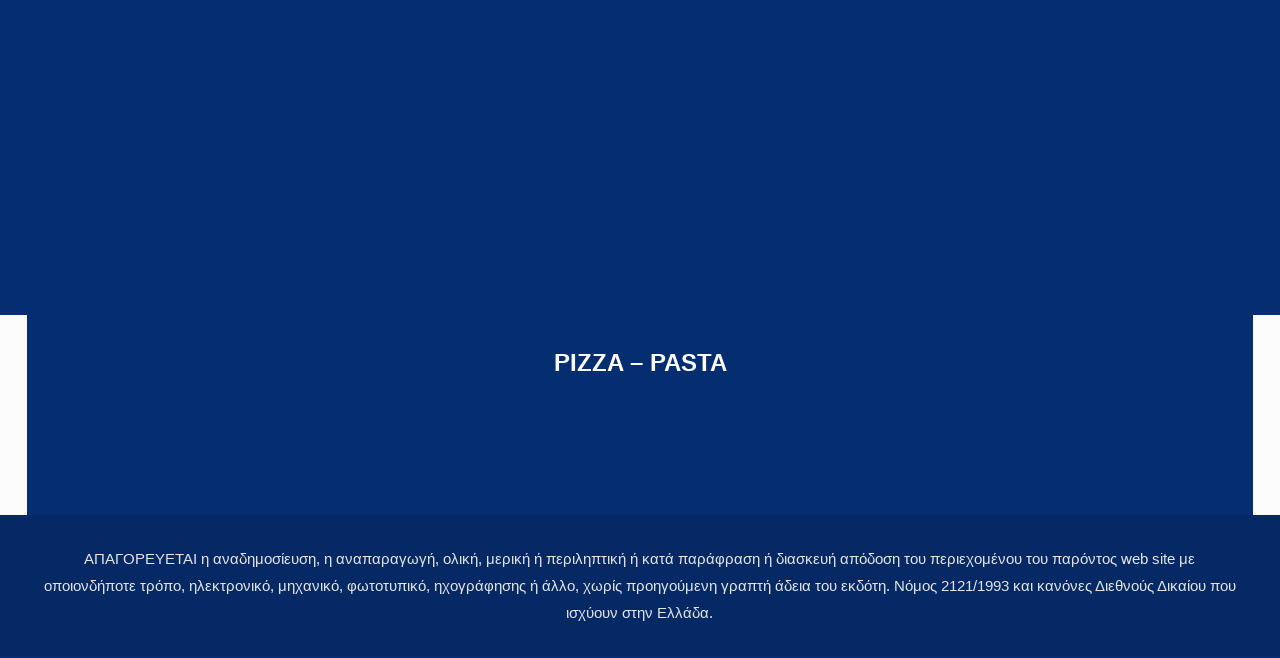

--- FILE ---
content_type: text/html; charset=UTF-8
request_url: https://www.foodawards.gr/pizza-pasta-2021/
body_size: 30530
content:
<!DOCTYPE html>
<html lang="el" class="no-js" itemscope itemtype="https://schema.org/WebPage">

<head><meta charset="UTF-8" /><script>if(navigator.userAgent.match(/MSIE|Internet Explorer/i)||navigator.userAgent.match(/Trident\/7\..*?rv:11/i)){var href=document.location.href;if(!href.match(/[?&]nowprocket/)){if(href.indexOf("?")==-1){if(href.indexOf("#")==-1){document.location.href=href+"?nowprocket=1"}else{document.location.href=href.replace("#","?nowprocket=1#")}}else{if(href.indexOf("#")==-1){document.location.href=href+"&nowprocket=1"}else{document.location.href=href.replace("#","&nowprocket=1#")}}}}</script><script>(()=>{class RocketLazyLoadScripts{constructor(){this.v="1.2.6",this.triggerEvents=["keydown","mousedown","mousemove","touchmove","touchstart","touchend","wheel"],this.userEventHandler=this.t.bind(this),this.touchStartHandler=this.i.bind(this),this.touchMoveHandler=this.o.bind(this),this.touchEndHandler=this.h.bind(this),this.clickHandler=this.u.bind(this),this.interceptedClicks=[],this.interceptedClickListeners=[],this.l(this),window.addEventListener("pageshow",(t=>{this.persisted=t.persisted,this.everythingLoaded&&this.m()})),this.CSPIssue=sessionStorage.getItem("rocketCSPIssue"),document.addEventListener("securitypolicyviolation",(t=>{this.CSPIssue||"script-src-elem"!==t.violatedDirective||"data"!==t.blockedURI||(this.CSPIssue=!0,sessionStorage.setItem("rocketCSPIssue",!0))})),document.addEventListener("DOMContentLoaded",(()=>{this.k()})),this.delayedScripts={normal:[],async:[],defer:[]},this.trash=[],this.allJQueries=[]}p(t){document.hidden?t.t():(this.triggerEvents.forEach((e=>window.addEventListener(e,t.userEventHandler,{passive:!0}))),window.addEventListener("touchstart",t.touchStartHandler,{passive:!0}),window.addEventListener("mousedown",t.touchStartHandler),document.addEventListener("visibilitychange",t.userEventHandler))}_(){this.triggerEvents.forEach((t=>window.removeEventListener(t,this.userEventHandler,{passive:!0}))),document.removeEventListener("visibilitychange",this.userEventHandler)}i(t){"HTML"!==t.target.tagName&&(window.addEventListener("touchend",this.touchEndHandler),window.addEventListener("mouseup",this.touchEndHandler),window.addEventListener("touchmove",this.touchMoveHandler,{passive:!0}),window.addEventListener("mousemove",this.touchMoveHandler),t.target.addEventListener("click",this.clickHandler),this.L(t.target,!0),this.S(t.target,"onclick","rocket-onclick"),this.C())}o(t){window.removeEventListener("touchend",this.touchEndHandler),window.removeEventListener("mouseup",this.touchEndHandler),window.removeEventListener("touchmove",this.touchMoveHandler,{passive:!0}),window.removeEventListener("mousemove",this.touchMoveHandler),t.target.removeEventListener("click",this.clickHandler),this.L(t.target,!1),this.S(t.target,"rocket-onclick","onclick"),this.M()}h(){window.removeEventListener("touchend",this.touchEndHandler),window.removeEventListener("mouseup",this.touchEndHandler),window.removeEventListener("touchmove",this.touchMoveHandler,{passive:!0}),window.removeEventListener("mousemove",this.touchMoveHandler)}u(t){t.target.removeEventListener("click",this.clickHandler),this.L(t.target,!1),this.S(t.target,"rocket-onclick","onclick"),this.interceptedClicks.push(t),t.preventDefault(),t.stopPropagation(),t.stopImmediatePropagation(),this.M()}O(){window.removeEventListener("touchstart",this.touchStartHandler,{passive:!0}),window.removeEventListener("mousedown",this.touchStartHandler),this.interceptedClicks.forEach((t=>{t.target.dispatchEvent(new MouseEvent("click",{view:t.view,bubbles:!0,cancelable:!0}))}))}l(t){EventTarget.prototype.addEventListenerWPRocketBase=EventTarget.prototype.addEventListener,EventTarget.prototype.addEventListener=function(e,i,o){"click"!==e||t.windowLoaded||i===t.clickHandler||t.interceptedClickListeners.push({target:this,func:i,options:o}),(this||window).addEventListenerWPRocketBase(e,i,o)}}L(t,e){this.interceptedClickListeners.forEach((i=>{i.target===t&&(e?t.removeEventListener("click",i.func,i.options):t.addEventListener("click",i.func,i.options))})),t.parentNode!==document.documentElement&&this.L(t.parentNode,e)}D(){return new Promise((t=>{this.P?this.M=t:t()}))}C(){this.P=!0}M(){this.P=!1}S(t,e,i){t.hasAttribute&&t.hasAttribute(e)&&(event.target.setAttribute(i,event.target.getAttribute(e)),event.target.removeAttribute(e))}t(){this._(this),"loading"===document.readyState?document.addEventListener("DOMContentLoaded",this.R.bind(this)):this.R()}k(){let t=[];document.querySelectorAll("script[type=rocketlazyloadscript][data-rocket-src]").forEach((e=>{let i=e.getAttribute("data-rocket-src");if(i&&!i.startsWith("data:")){0===i.indexOf("//")&&(i=location.protocol+i);try{const o=new URL(i).origin;o!==location.origin&&t.push({src:o,crossOrigin:e.crossOrigin||"module"===e.getAttribute("data-rocket-type")})}catch(t){}}})),t=[...new Map(t.map((t=>[JSON.stringify(t),t]))).values()],this.T(t,"preconnect")}async R(){this.lastBreath=Date.now(),this.j(this),this.F(this),this.I(),this.W(),this.q(),await this.A(this.delayedScripts.normal),await this.A(this.delayedScripts.defer),await this.A(this.delayedScripts.async);try{await this.U(),await this.H(this),await this.J()}catch(t){console.error(t)}window.dispatchEvent(new Event("rocket-allScriptsLoaded")),this.everythingLoaded=!0,this.D().then((()=>{this.O()})),this.N()}W(){document.querySelectorAll("script[type=rocketlazyloadscript]").forEach((t=>{t.hasAttribute("data-rocket-src")?t.hasAttribute("async")&&!1!==t.async?this.delayedScripts.async.push(t):t.hasAttribute("defer")&&!1!==t.defer||"module"===t.getAttribute("data-rocket-type")?this.delayedScripts.defer.push(t):this.delayedScripts.normal.push(t):this.delayedScripts.normal.push(t)}))}async B(t){if(await this.G(),!0!==t.noModule||!("noModule"in HTMLScriptElement.prototype))return new Promise((e=>{let i;function o(){(i||t).setAttribute("data-rocket-status","executed"),e()}try{if(navigator.userAgent.indexOf("Firefox/")>0||""===navigator.vendor||this.CSPIssue)i=document.createElement("script"),[...t.attributes].forEach((t=>{let e=t.nodeName;"type"!==e&&("data-rocket-type"===e&&(e="type"),"data-rocket-src"===e&&(e="src"),i.setAttribute(e,t.nodeValue))})),t.text&&(i.text=t.text),i.hasAttribute("src")?(i.addEventListener("load",o),i.addEventListener("error",(function(){i.setAttribute("data-rocket-status","failed-network"),e()})),setTimeout((()=>{i.isConnected||e()}),1)):(i.text=t.text,o()),t.parentNode.replaceChild(i,t);else{const i=t.getAttribute("data-rocket-type"),s=t.getAttribute("data-rocket-src");i?(t.type=i,t.removeAttribute("data-rocket-type")):t.removeAttribute("type"),t.addEventListener("load",o),t.addEventListener("error",(i=>{this.CSPIssue&&i.target.src.startsWith("data:")?(console.log("WPRocket: data-uri blocked by CSP -> fallback"),t.removeAttribute("src"),this.B(t).then(e)):(t.setAttribute("data-rocket-status","failed-network"),e())})),s?(t.removeAttribute("data-rocket-src"),t.src=s):t.src="data:text/javascript;base64,"+window.btoa(unescape(encodeURIComponent(t.text)))}}catch(i){t.setAttribute("data-rocket-status","failed-transform"),e()}}));t.setAttribute("data-rocket-status","skipped")}async A(t){const e=t.shift();return e&&e.isConnected?(await this.B(e),this.A(t)):Promise.resolve()}q(){this.T([...this.delayedScripts.normal,...this.delayedScripts.defer,...this.delayedScripts.async],"preload")}T(t,e){var i=document.createDocumentFragment();t.forEach((t=>{const o=t.getAttribute&&t.getAttribute("data-rocket-src")||t.src;if(o&&!o.startsWith("data:")){const s=document.createElement("link");s.href=o,s.rel=e,"preconnect"!==e&&(s.as="script"),t.getAttribute&&"module"===t.getAttribute("data-rocket-type")&&(s.crossOrigin=!0),t.crossOrigin&&(s.crossOrigin=t.crossOrigin),t.integrity&&(s.integrity=t.integrity),i.appendChild(s),this.trash.push(s)}})),document.head.appendChild(i)}j(t){let e={};function i(i,o){return e[o].eventsToRewrite.indexOf(i)>=0&&!t.everythingLoaded?"rocket-"+i:i}function o(t,o){!function(t){e[t]||(e[t]={originalFunctions:{add:t.addEventListener,remove:t.removeEventListener},eventsToRewrite:[]},t.addEventListener=function(){arguments[0]=i(arguments[0],t),e[t].originalFunctions.add.apply(t,arguments)},t.removeEventListener=function(){arguments[0]=i(arguments[0],t),e[t].originalFunctions.remove.apply(t,arguments)})}(t),e[t].eventsToRewrite.push(o)}function s(e,i){let o=e[i];e[i]=null,Object.defineProperty(e,i,{get:()=>o||function(){},set(s){t.everythingLoaded?o=s:e["rocket"+i]=o=s}})}o(document,"DOMContentLoaded"),o(window,"DOMContentLoaded"),o(window,"load"),o(window,"pageshow"),o(document,"readystatechange"),s(document,"onreadystatechange"),s(window,"onload"),s(window,"onpageshow");try{Object.defineProperty(document,"readyState",{get:()=>t.rocketReadyState,set(e){t.rocketReadyState=e},configurable:!0}),document.readyState="loading"}catch(t){console.log("WPRocket DJE readyState conflict, bypassing")}}F(t){let e;function i(e){return t.everythingLoaded?e:e.split(" ").map((t=>"load"===t||0===t.indexOf("load.")?"rocket-jquery-load":t)).join(" ")}function o(o){function s(t){const e=o.fn[t];o.fn[t]=o.fn.init.prototype[t]=function(){return this[0]===window&&("string"==typeof arguments[0]||arguments[0]instanceof String?arguments[0]=i(arguments[0]):"object"==typeof arguments[0]&&Object.keys(arguments[0]).forEach((t=>{const e=arguments[0][t];delete arguments[0][t],arguments[0][i(t)]=e}))),e.apply(this,arguments),this}}o&&o.fn&&!t.allJQueries.includes(o)&&(o.fn.ready=o.fn.init.prototype.ready=function(e){return t.domReadyFired?e.bind(document)(o):document.addEventListener("rocket-DOMContentLoaded",(()=>e.bind(document)(o))),o([])},s("on"),s("one"),t.allJQueries.push(o)),e=o}o(window.jQuery),Object.defineProperty(window,"jQuery",{get:()=>e,set(t){o(t)}})}async H(t){const e=document.querySelector("script[data-webpack]");e&&(await async function(){return new Promise((t=>{e.addEventListener("load",t),e.addEventListener("error",t)}))}(),await t.K(),await t.H(t))}async U(){this.domReadyFired=!0;try{document.readyState="interactive"}catch(t){}await this.G(),document.dispatchEvent(new Event("rocket-readystatechange")),await this.G(),document.rocketonreadystatechange&&document.rocketonreadystatechange(),await this.G(),document.dispatchEvent(new Event("rocket-DOMContentLoaded")),await this.G(),window.dispatchEvent(new Event("rocket-DOMContentLoaded"))}async J(){try{document.readyState="complete"}catch(t){}await this.G(),document.dispatchEvent(new Event("rocket-readystatechange")),await this.G(),document.rocketonreadystatechange&&document.rocketonreadystatechange(),await this.G(),window.dispatchEvent(new Event("rocket-load")),await this.G(),window.rocketonload&&window.rocketonload(),await this.G(),this.allJQueries.forEach((t=>t(window).trigger("rocket-jquery-load"))),await this.G();const t=new Event("rocket-pageshow");t.persisted=this.persisted,window.dispatchEvent(t),await this.G(),window.rocketonpageshow&&window.rocketonpageshow({persisted:this.persisted}),this.windowLoaded=!0}m(){document.onreadystatechange&&document.onreadystatechange(),window.onload&&window.onload(),window.onpageshow&&window.onpageshow({persisted:this.persisted})}I(){const t=new Map;document.write=document.writeln=function(e){const i=document.currentScript;i||console.error("WPRocket unable to document.write this: "+e);const o=document.createRange(),s=i.parentElement;let n=t.get(i);void 0===n&&(n=i.nextSibling,t.set(i,n));const c=document.createDocumentFragment();o.setStart(c,0),c.appendChild(o.createContextualFragment(e)),s.insertBefore(c,n)}}async G(){Date.now()-this.lastBreath>45&&(await this.K(),this.lastBreath=Date.now())}async K(){return document.hidden?new Promise((t=>setTimeout(t))):new Promise((t=>requestAnimationFrame(t)))}N(){this.trash.forEach((t=>t.remove()))}static run(){const t=new RocketLazyLoadScripts;t.p(t)}}RocketLazyLoadScripts.run()})();</script>


<meta name='robots' content='index, follow, max-image-preview:large, max-snippet:-1, max-video-preview:-1' />
	<style>img:is([sizes="auto" i], [sizes^="auto," i]) { contain-intrinsic-size: 3000px 1500px }</style>
	<meta name="format-detection" content="telephone=no">
<meta name="viewport" content="width=device-width, initial-scale=1, maximum-scale=1" />
<link rel="shortcut icon" href="https://www.foodawards.gr/wp-content/uploads/2020/10/favicon.png" type="image/x-icon" />
<link rel="apple-touch-icon" href="https://www.foodawards.gr/wp-content/uploads/2020/10/favicon.png" />

	<!-- This site is optimized with the Yoast SEO plugin v26.8 - https://yoast.com/product/yoast-seo-wordpress/ -->
	<title>PIZZA - PASTA 2021 - Food Awards</title>
	<link rel="canonical" href="https://www.foodawards.gr/pizza-pasta-2021/" />
	<meta property="og:locale" content="el_GR" />
	<meta property="og:type" content="article" />
	<meta property="og:title" content="PIZZA - PASTA 2021 - Food Awards" />
	<meta property="og:url" content="https://www.foodawards.gr/pizza-pasta-2021/" />
	<meta property="og:site_name" content="Food Awards" />
	<meta property="article:publisher" content="https://www.facebook.com/bestgreekfoodawards/" />
	<meta property="article:modified_time" content="2021-06-15T12:04:38+00:00" />
	<meta name="twitter:card" content="summary_large_image" />
	<script type="application/ld+json" class="yoast-schema-graph">{"@context":"https://schema.org","@graph":[{"@type":"WebPage","@id":"https://www.foodawards.gr/pizza-pasta-2021/","url":"https://www.foodawards.gr/pizza-pasta-2021/","name":"PIZZA - PASTA 2021 - Food Awards","isPartOf":{"@id":"https://www.foodawards.gr/#website"},"datePublished":"2021-05-30T09:47:54+00:00","dateModified":"2021-06-15T12:04:38+00:00","breadcrumb":{"@id":"https://www.foodawards.gr/pizza-pasta-2021/#breadcrumb"},"inLanguage":"el","potentialAction":[{"@type":"ReadAction","target":["https://www.foodawards.gr/pizza-pasta-2021/"]}]},{"@type":"BreadcrumbList","@id":"https://www.foodawards.gr/pizza-pasta-2021/#breadcrumb","itemListElement":[{"@type":"ListItem","position":1,"name":"Home","item":"https://www.foodawards.gr/"},{"@type":"ListItem","position":2,"name":"PIZZA &#8211; PASTA 2021"}]},{"@type":"WebSite","@id":"https://www.foodawards.gr/#website","url":"https://www.foodawards.gr/","name":"Food Awards","description":"Greece","potentialAction":[{"@type":"SearchAction","target":{"@type":"EntryPoint","urlTemplate":"https://www.foodawards.gr/?s={search_term_string}"},"query-input":{"@type":"PropertyValueSpecification","valueRequired":true,"valueName":"search_term_string"}}],"inLanguage":"el"}]}</script>
	<!-- / Yoast SEO plugin. -->



<link rel="alternate" type="application/rss+xml" title="Ροή RSS &raquo; Food Awards" href="https://www.foodawards.gr/feed/" />
<link rel="alternate" type="application/rss+xml" title="Ροή Σχολίων &raquo; Food Awards" href="https://www.foodawards.gr/comments/feed/" />
<script type="rocketlazyloadscript" data-rocket-type="text/javascript">
/* <![CDATA[ */
window._wpemojiSettings = {"baseUrl":"https:\/\/s.w.org\/images\/core\/emoji\/15.0.3\/72x72\/","ext":".png","svgUrl":"https:\/\/s.w.org\/images\/core\/emoji\/15.0.3\/svg\/","svgExt":".svg","source":{"concatemoji":"https:\/\/www.foodawards.gr\/wp-includes\/js\/wp-emoji-release.min.js?ver=6.7.4"}};
/*! This file is auto-generated */
!function(i,n){var o,s,e;function c(e){try{var t={supportTests:e,timestamp:(new Date).valueOf()};sessionStorage.setItem(o,JSON.stringify(t))}catch(e){}}function p(e,t,n){e.clearRect(0,0,e.canvas.width,e.canvas.height),e.fillText(t,0,0);var t=new Uint32Array(e.getImageData(0,0,e.canvas.width,e.canvas.height).data),r=(e.clearRect(0,0,e.canvas.width,e.canvas.height),e.fillText(n,0,0),new Uint32Array(e.getImageData(0,0,e.canvas.width,e.canvas.height).data));return t.every(function(e,t){return e===r[t]})}function u(e,t,n){switch(t){case"flag":return n(e,"\ud83c\udff3\ufe0f\u200d\u26a7\ufe0f","\ud83c\udff3\ufe0f\u200b\u26a7\ufe0f")?!1:!n(e,"\ud83c\uddfa\ud83c\uddf3","\ud83c\uddfa\u200b\ud83c\uddf3")&&!n(e,"\ud83c\udff4\udb40\udc67\udb40\udc62\udb40\udc65\udb40\udc6e\udb40\udc67\udb40\udc7f","\ud83c\udff4\u200b\udb40\udc67\u200b\udb40\udc62\u200b\udb40\udc65\u200b\udb40\udc6e\u200b\udb40\udc67\u200b\udb40\udc7f");case"emoji":return!n(e,"\ud83d\udc26\u200d\u2b1b","\ud83d\udc26\u200b\u2b1b")}return!1}function f(e,t,n){var r="undefined"!=typeof WorkerGlobalScope&&self instanceof WorkerGlobalScope?new OffscreenCanvas(300,150):i.createElement("canvas"),a=r.getContext("2d",{willReadFrequently:!0}),o=(a.textBaseline="top",a.font="600 32px Arial",{});return e.forEach(function(e){o[e]=t(a,e,n)}),o}function t(e){var t=i.createElement("script");t.src=e,t.defer=!0,i.head.appendChild(t)}"undefined"!=typeof Promise&&(o="wpEmojiSettingsSupports",s=["flag","emoji"],n.supports={everything:!0,everythingExceptFlag:!0},e=new Promise(function(e){i.addEventListener("DOMContentLoaded",e,{once:!0})}),new Promise(function(t){var n=function(){try{var e=JSON.parse(sessionStorage.getItem(o));if("object"==typeof e&&"number"==typeof e.timestamp&&(new Date).valueOf()<e.timestamp+604800&&"object"==typeof e.supportTests)return e.supportTests}catch(e){}return null}();if(!n){if("undefined"!=typeof Worker&&"undefined"!=typeof OffscreenCanvas&&"undefined"!=typeof URL&&URL.createObjectURL&&"undefined"!=typeof Blob)try{var e="postMessage("+f.toString()+"("+[JSON.stringify(s),u.toString(),p.toString()].join(",")+"));",r=new Blob([e],{type:"text/javascript"}),a=new Worker(URL.createObjectURL(r),{name:"wpTestEmojiSupports"});return void(a.onmessage=function(e){c(n=e.data),a.terminate(),t(n)})}catch(e){}c(n=f(s,u,p))}t(n)}).then(function(e){for(var t in e)n.supports[t]=e[t],n.supports.everything=n.supports.everything&&n.supports[t],"flag"!==t&&(n.supports.everythingExceptFlag=n.supports.everythingExceptFlag&&n.supports[t]);n.supports.everythingExceptFlag=n.supports.everythingExceptFlag&&!n.supports.flag,n.DOMReady=!1,n.readyCallback=function(){n.DOMReady=!0}}).then(function(){return e}).then(function(){var e;n.supports.everything||(n.readyCallback(),(e=n.source||{}).concatemoji?t(e.concatemoji):e.wpemoji&&e.twemoji&&(t(e.twemoji),t(e.wpemoji)))}))}((window,document),window._wpemojiSettings);
/* ]]> */
</script>
<style id='wp-emoji-styles-inline-css' type='text/css'>

	img.wp-smiley, img.emoji {
		display: inline !important;
		border: none !important;
		box-shadow: none !important;
		height: 1em !important;
		width: 1em !important;
		margin: 0 0.07em !important;
		vertical-align: -0.1em !important;
		background: none !important;
		padding: 0 !important;
	}
</style>
<link rel='stylesheet' id='wp-block-library-css' href='https://www.foodawards.gr/wp-includes/css/dist/block-library/style.min.css?ver=6.7.4' type='text/css' media='all' />
<style id='classic-theme-styles-inline-css' type='text/css'>
/*! This file is auto-generated */
.wp-block-button__link{color:#fff;background-color:#32373c;border-radius:9999px;box-shadow:none;text-decoration:none;padding:calc(.667em + 2px) calc(1.333em + 2px);font-size:1.125em}.wp-block-file__button{background:#32373c;color:#fff;text-decoration:none}
</style>
<style id='global-styles-inline-css' type='text/css'>
:root{--wp--preset--aspect-ratio--square: 1;--wp--preset--aspect-ratio--4-3: 4/3;--wp--preset--aspect-ratio--3-4: 3/4;--wp--preset--aspect-ratio--3-2: 3/2;--wp--preset--aspect-ratio--2-3: 2/3;--wp--preset--aspect-ratio--16-9: 16/9;--wp--preset--aspect-ratio--9-16: 9/16;--wp--preset--color--black: #000000;--wp--preset--color--cyan-bluish-gray: #abb8c3;--wp--preset--color--white: #ffffff;--wp--preset--color--pale-pink: #f78da7;--wp--preset--color--vivid-red: #cf2e2e;--wp--preset--color--luminous-vivid-orange: #ff6900;--wp--preset--color--luminous-vivid-amber: #fcb900;--wp--preset--color--light-green-cyan: #7bdcb5;--wp--preset--color--vivid-green-cyan: #00d084;--wp--preset--color--pale-cyan-blue: #8ed1fc;--wp--preset--color--vivid-cyan-blue: #0693e3;--wp--preset--color--vivid-purple: #9b51e0;--wp--preset--gradient--vivid-cyan-blue-to-vivid-purple: linear-gradient(135deg,rgba(6,147,227,1) 0%,rgb(155,81,224) 100%);--wp--preset--gradient--light-green-cyan-to-vivid-green-cyan: linear-gradient(135deg,rgb(122,220,180) 0%,rgb(0,208,130) 100%);--wp--preset--gradient--luminous-vivid-amber-to-luminous-vivid-orange: linear-gradient(135deg,rgba(252,185,0,1) 0%,rgba(255,105,0,1) 100%);--wp--preset--gradient--luminous-vivid-orange-to-vivid-red: linear-gradient(135deg,rgba(255,105,0,1) 0%,rgb(207,46,46) 100%);--wp--preset--gradient--very-light-gray-to-cyan-bluish-gray: linear-gradient(135deg,rgb(238,238,238) 0%,rgb(169,184,195) 100%);--wp--preset--gradient--cool-to-warm-spectrum: linear-gradient(135deg,rgb(74,234,220) 0%,rgb(151,120,209) 20%,rgb(207,42,186) 40%,rgb(238,44,130) 60%,rgb(251,105,98) 80%,rgb(254,248,76) 100%);--wp--preset--gradient--blush-light-purple: linear-gradient(135deg,rgb(255,206,236) 0%,rgb(152,150,240) 100%);--wp--preset--gradient--blush-bordeaux: linear-gradient(135deg,rgb(254,205,165) 0%,rgb(254,45,45) 50%,rgb(107,0,62) 100%);--wp--preset--gradient--luminous-dusk: linear-gradient(135deg,rgb(255,203,112) 0%,rgb(199,81,192) 50%,rgb(65,88,208) 100%);--wp--preset--gradient--pale-ocean: linear-gradient(135deg,rgb(255,245,203) 0%,rgb(182,227,212) 50%,rgb(51,167,181) 100%);--wp--preset--gradient--electric-grass: linear-gradient(135deg,rgb(202,248,128) 0%,rgb(113,206,126) 100%);--wp--preset--gradient--midnight: linear-gradient(135deg,rgb(2,3,129) 0%,rgb(40,116,252) 100%);--wp--preset--font-size--small: 13px;--wp--preset--font-size--medium: 20px;--wp--preset--font-size--large: 36px;--wp--preset--font-size--x-large: 42px;--wp--preset--spacing--20: 0.44rem;--wp--preset--spacing--30: 0.67rem;--wp--preset--spacing--40: 1rem;--wp--preset--spacing--50: 1.5rem;--wp--preset--spacing--60: 2.25rem;--wp--preset--spacing--70: 3.38rem;--wp--preset--spacing--80: 5.06rem;--wp--preset--shadow--natural: 6px 6px 9px rgba(0, 0, 0, 0.2);--wp--preset--shadow--deep: 12px 12px 50px rgba(0, 0, 0, 0.4);--wp--preset--shadow--sharp: 6px 6px 0px rgba(0, 0, 0, 0.2);--wp--preset--shadow--outlined: 6px 6px 0px -3px rgba(255, 255, 255, 1), 6px 6px rgba(0, 0, 0, 1);--wp--preset--shadow--crisp: 6px 6px 0px rgba(0, 0, 0, 1);}:where(.is-layout-flex){gap: 0.5em;}:where(.is-layout-grid){gap: 0.5em;}body .is-layout-flex{display: flex;}.is-layout-flex{flex-wrap: wrap;align-items: center;}.is-layout-flex > :is(*, div){margin: 0;}body .is-layout-grid{display: grid;}.is-layout-grid > :is(*, div){margin: 0;}:where(.wp-block-columns.is-layout-flex){gap: 2em;}:where(.wp-block-columns.is-layout-grid){gap: 2em;}:where(.wp-block-post-template.is-layout-flex){gap: 1.25em;}:where(.wp-block-post-template.is-layout-grid){gap: 1.25em;}.has-black-color{color: var(--wp--preset--color--black) !important;}.has-cyan-bluish-gray-color{color: var(--wp--preset--color--cyan-bluish-gray) !important;}.has-white-color{color: var(--wp--preset--color--white) !important;}.has-pale-pink-color{color: var(--wp--preset--color--pale-pink) !important;}.has-vivid-red-color{color: var(--wp--preset--color--vivid-red) !important;}.has-luminous-vivid-orange-color{color: var(--wp--preset--color--luminous-vivid-orange) !important;}.has-luminous-vivid-amber-color{color: var(--wp--preset--color--luminous-vivid-amber) !important;}.has-light-green-cyan-color{color: var(--wp--preset--color--light-green-cyan) !important;}.has-vivid-green-cyan-color{color: var(--wp--preset--color--vivid-green-cyan) !important;}.has-pale-cyan-blue-color{color: var(--wp--preset--color--pale-cyan-blue) !important;}.has-vivid-cyan-blue-color{color: var(--wp--preset--color--vivid-cyan-blue) !important;}.has-vivid-purple-color{color: var(--wp--preset--color--vivid-purple) !important;}.has-black-background-color{background-color: var(--wp--preset--color--black) !important;}.has-cyan-bluish-gray-background-color{background-color: var(--wp--preset--color--cyan-bluish-gray) !important;}.has-white-background-color{background-color: var(--wp--preset--color--white) !important;}.has-pale-pink-background-color{background-color: var(--wp--preset--color--pale-pink) !important;}.has-vivid-red-background-color{background-color: var(--wp--preset--color--vivid-red) !important;}.has-luminous-vivid-orange-background-color{background-color: var(--wp--preset--color--luminous-vivid-orange) !important;}.has-luminous-vivid-amber-background-color{background-color: var(--wp--preset--color--luminous-vivid-amber) !important;}.has-light-green-cyan-background-color{background-color: var(--wp--preset--color--light-green-cyan) !important;}.has-vivid-green-cyan-background-color{background-color: var(--wp--preset--color--vivid-green-cyan) !important;}.has-pale-cyan-blue-background-color{background-color: var(--wp--preset--color--pale-cyan-blue) !important;}.has-vivid-cyan-blue-background-color{background-color: var(--wp--preset--color--vivid-cyan-blue) !important;}.has-vivid-purple-background-color{background-color: var(--wp--preset--color--vivid-purple) !important;}.has-black-border-color{border-color: var(--wp--preset--color--black) !important;}.has-cyan-bluish-gray-border-color{border-color: var(--wp--preset--color--cyan-bluish-gray) !important;}.has-white-border-color{border-color: var(--wp--preset--color--white) !important;}.has-pale-pink-border-color{border-color: var(--wp--preset--color--pale-pink) !important;}.has-vivid-red-border-color{border-color: var(--wp--preset--color--vivid-red) !important;}.has-luminous-vivid-orange-border-color{border-color: var(--wp--preset--color--luminous-vivid-orange) !important;}.has-luminous-vivid-amber-border-color{border-color: var(--wp--preset--color--luminous-vivid-amber) !important;}.has-light-green-cyan-border-color{border-color: var(--wp--preset--color--light-green-cyan) !important;}.has-vivid-green-cyan-border-color{border-color: var(--wp--preset--color--vivid-green-cyan) !important;}.has-pale-cyan-blue-border-color{border-color: var(--wp--preset--color--pale-cyan-blue) !important;}.has-vivid-cyan-blue-border-color{border-color: var(--wp--preset--color--vivid-cyan-blue) !important;}.has-vivid-purple-border-color{border-color: var(--wp--preset--color--vivid-purple) !important;}.has-vivid-cyan-blue-to-vivid-purple-gradient-background{background: var(--wp--preset--gradient--vivid-cyan-blue-to-vivid-purple) !important;}.has-light-green-cyan-to-vivid-green-cyan-gradient-background{background: var(--wp--preset--gradient--light-green-cyan-to-vivid-green-cyan) !important;}.has-luminous-vivid-amber-to-luminous-vivid-orange-gradient-background{background: var(--wp--preset--gradient--luminous-vivid-amber-to-luminous-vivid-orange) !important;}.has-luminous-vivid-orange-to-vivid-red-gradient-background{background: var(--wp--preset--gradient--luminous-vivid-orange-to-vivid-red) !important;}.has-very-light-gray-to-cyan-bluish-gray-gradient-background{background: var(--wp--preset--gradient--very-light-gray-to-cyan-bluish-gray) !important;}.has-cool-to-warm-spectrum-gradient-background{background: var(--wp--preset--gradient--cool-to-warm-spectrum) !important;}.has-blush-light-purple-gradient-background{background: var(--wp--preset--gradient--blush-light-purple) !important;}.has-blush-bordeaux-gradient-background{background: var(--wp--preset--gradient--blush-bordeaux) !important;}.has-luminous-dusk-gradient-background{background: var(--wp--preset--gradient--luminous-dusk) !important;}.has-pale-ocean-gradient-background{background: var(--wp--preset--gradient--pale-ocean) !important;}.has-electric-grass-gradient-background{background: var(--wp--preset--gradient--electric-grass) !important;}.has-midnight-gradient-background{background: var(--wp--preset--gradient--midnight) !important;}.has-small-font-size{font-size: var(--wp--preset--font-size--small) !important;}.has-medium-font-size{font-size: var(--wp--preset--font-size--medium) !important;}.has-large-font-size{font-size: var(--wp--preset--font-size--large) !important;}.has-x-large-font-size{font-size: var(--wp--preset--font-size--x-large) !important;}
:where(.wp-block-post-template.is-layout-flex){gap: 1.25em;}:where(.wp-block-post-template.is-layout-grid){gap: 1.25em;}
:where(.wp-block-columns.is-layout-flex){gap: 2em;}:where(.wp-block-columns.is-layout-grid){gap: 2em;}
:root :where(.wp-block-pullquote){font-size: 1.5em;line-height: 1.6;}
</style>
<link rel='stylesheet' id='megamenu-css' href='https://www.foodawards.gr/wp-content/uploads/maxmegamenu/style.css?ver=a33fb6' type='text/css' media='all' />
<link rel='stylesheet' id='dashicons-css' href='https://www.foodawards.gr/wp-includes/css/dashicons.min.css?ver=6.7.4' type='text/css' media='all' />
<link rel='stylesheet' id='mfn-base-css' href='https://www.foodawards.gr/wp-content/themes/shoppingawards/css/base.css?ver=21.8.6' type='text/css' media='all' />
<link rel='stylesheet' id='mfn-layout-css' href='https://www.foodawards.gr/wp-content/themes/shoppingawards/css/layout.css?ver=21.8.6' type='text/css' media='all' />
<link rel='stylesheet' id='mfn-shortcodes-css' href='https://www.foodawards.gr/wp-content/themes/shoppingawards/css/shortcodes.css?ver=21.8.6' type='text/css' media='all' />
<link rel='stylesheet' id='mfn-animations-css' href='https://www.foodawards.gr/wp-content/themes/shoppingawards/assets/animations/animations.min.css?ver=21.8.6' type='text/css' media='all' />
<link rel='stylesheet' id='mfn-jquery-ui-css' href='https://www.foodawards.gr/wp-content/themes/shoppingawards/assets/ui/jquery.ui.all.css?ver=21.8.6' type='text/css' media='all' />
<link rel='stylesheet' id='mfn-jplayer-css' href='https://www.foodawards.gr/wp-content/themes/shoppingawards/assets/jplayer/css/jplayer.blue.monday.css?ver=21.8.6' type='text/css' media='all' />
<link rel='stylesheet' id='mfn-responsive-css' href='https://www.foodawards.gr/wp-content/themes/shoppingawards/css/responsive.css?ver=21.8.6' type='text/css' media='all' />
<link rel='stylesheet' id='js_composer_front-css' href='https://www.foodawards.gr/wp-content/plugins/js_composer/assets/css/js_composer.min.css?ver=6.10.0' type='text/css' media='all' />
<style id='mfn-dynamic-inline-css' type='text/css'>
html{background-color: #FCFCFC;}#Wrapper,#Content{background-color: #FCFCFC;}body, button, span.date_label, .timeline_items li h3 span, input[type="submit"], input[type="reset"], input[type="button"],input[type="text"], input[type="password"], input[type="tel"], input[type="email"], textarea, select, .offer_li .title h3 {font-family: "Verdana", Helvetica, Arial, sans-serif;}#menu > ul > li > a, a.action_button, #overlay-menu ul li a {font-family: "Verdana", Helvetica, Arial, sans-serif;}#Subheader .title {font-family: "Verdana", Helvetica, Arial, sans-serif;}h1, h2, h3, h4, .text-logo #logo {font-family: "Verdana", Helvetica, Arial, sans-serif;}h5, h6 {font-family: "Verdana", Helvetica, Arial, sans-serif;}blockquote {font-family: "Verdana", Helvetica, Arial, sans-serif;}.chart_box .chart .num, .counter .desc_wrapper .number-wrapper, .how_it_works .image .number,.pricing-box .plan-header .price, .quick_fact .number-wrapper, .woocommerce .product div.entry-summary .price {font-family: "Verdana", Helvetica, Arial, sans-serif;}body {font-size: 14px;line-height: 19px;font-weight: 400;letter-spacing: 0px;}.big {font-size: 15px;line-height: 17px;font-weight: 400;letter-spacing: 0px;}#menu > ul > li > a, a.action_button, #overlay-menu ul li a{font-size: 14px;font-weight: 700;letter-spacing: 0px;}#overlay-menu ul li a{line-height: 21px;}#Subheader .title {font-size: 30px;line-height: 35px;font-weight: 400;letter-spacing: 1px;font-style: italic;}h1, .text-logo #logo {font-size: 40px;line-height: 42px;font-weight: 400;letter-spacing: 0px;}h2 {font-size: 24px;line-height: 25px;font-weight: 400;letter-spacing: 0px;}h3 {font-size: 20px;line-height: 22px;font-weight: 300;letter-spacing: 0px;}h4 {font-size: 21px;line-height: 25px;font-weight: 500;letter-spacing: 0px;}h5 {font-size: 15px;line-height: 25px;font-weight: 700;letter-spacing: 0px;}h6 {font-size: 14px;line-height: 25px;font-weight: 400;letter-spacing: 0px;}#Intro .intro-title {font-size: 70px;line-height: 70px;font-weight: 400;letter-spacing: 0px;}@media only screen and (min-width: 768px) and (max-width: 959px){body {font-size: 13px;line-height: 19px;letter-spacing: 0px;}.big {font-size: 13px;line-height: 19px;letter-spacing: 0px;}#menu > ul > li > a, a.action_button, #overlay-menu ul li a {font-size: 13px;letter-spacing: 0px;}#overlay-menu ul li a{line-height: 19.5px;letter-spacing: 0px;}#Subheader .title {font-size: 26px;line-height: 30px;letter-spacing: 1px;}h1, .text-logo #logo {font-size: 34px;line-height: 36px;letter-spacing: 0px;}h2 {font-size: 20px;line-height: 21px;letter-spacing: 0px;}h3 {font-size: 17px;line-height: 19px;letter-spacing: 0px;}h4 {font-size: 18px;line-height: 21px;letter-spacing: 0px;}h5 {font-size: 13px;line-height: 21px;letter-spacing: 0px;}h6 {font-size: 13px;line-height: 21px;letter-spacing: 0px;}#Intro .intro-title {font-size: 60px;line-height: 60px;letter-spacing: 0px;}blockquote { font-size: 15px;}.chart_box .chart .num { font-size: 45px; line-height: 45px; }.counter .desc_wrapper .number-wrapper { font-size: 45px; line-height: 45px;}.counter .desc_wrapper .title { font-size: 14px; line-height: 18px;}.faq .question .title { font-size: 14px; }.fancy_heading .title { font-size: 38px; line-height: 38px; }.offer .offer_li .desc_wrapper .title h3 { font-size: 32px; line-height: 32px; }.offer_thumb_ul li.offer_thumb_li .desc_wrapper .title h3 {font-size: 32px; line-height: 32px; }.pricing-box .plan-header h2 { font-size: 27px; line-height: 27px; }.pricing-box .plan-header .price > span { font-size: 40px; line-height: 40px; }.pricing-box .plan-header .price sup.currency { font-size: 18px; line-height: 18px; }.pricing-box .plan-header .price sup.period { font-size: 14px; line-height: 14px;}.quick_fact .number { font-size: 80px; line-height: 80px;}.trailer_box .desc h2 { font-size: 27px; line-height: 27px; }.widget > h3 { font-size: 17px; line-height: 20px; }}@media only screen and (min-width: 480px) and (max-width: 767px){body {font-size: 13px;line-height: 19px;letter-spacing: 0px;}.big {font-size: 13px;line-height: 19px;letter-spacing: 0px;}#menu > ul > li > a, a.action_button, #overlay-menu ul li a {font-size: 13px;letter-spacing: 0px;}#overlay-menu ul li a{line-height: 19.5px;letter-spacing: 0px;}#Subheader .title {font-size: 23px;line-height: 26px;letter-spacing: 1px;}h1, .text-logo #logo {font-size: 30px;line-height: 32px;letter-spacing: 0px;}h2 {font-size: 18px;line-height: 19px;letter-spacing: 0px;}h3 {font-size: 15px;line-height: 19px;letter-spacing: 0px;}h4 {font-size: 16px;line-height: 19px;letter-spacing: 0px;}h5 {font-size: 13px;line-height: 19px;letter-spacing: 0px;}h6 {font-size: 13px;line-height: 19px;letter-spacing: 0px;}#Intro .intro-title {font-size: 53px;line-height: 53px;letter-spacing: 0px;}blockquote { font-size: 14px;}.chart_box .chart .num { font-size: 40px; line-height: 40px; }.counter .desc_wrapper .number-wrapper { font-size: 40px; line-height: 40px;}.counter .desc_wrapper .title { font-size: 13px; line-height: 16px;}.faq .question .title { font-size: 13px; }.fancy_heading .title { font-size: 34px; line-height: 34px; }.offer .offer_li .desc_wrapper .title h3 { font-size: 28px; line-height: 28px; }.offer_thumb_ul li.offer_thumb_li .desc_wrapper .title h3 {font-size: 28px; line-height: 28px; }.pricing-box .plan-header h2 { font-size: 24px; line-height: 24px; }.pricing-box .plan-header .price > span { font-size: 34px; line-height: 34px; }.pricing-box .plan-header .price sup.currency { font-size: 16px; line-height: 16px; }.pricing-box .plan-header .price sup.period { font-size: 13px; line-height: 13px;}.quick_fact .number { font-size: 70px; line-height: 70px;}.trailer_box .desc h2 { font-size: 24px; line-height: 24px; }.widget > h3 { font-size: 16px; line-height: 19px; }}@media only screen and (max-width: 479px){body {font-size: 13px;line-height: 19px;letter-spacing: 0px;}.big {font-size: 13px;line-height: 19px;letter-spacing: 0px;}#menu > ul > li > a, a.action_button, #overlay-menu ul li a {font-size: 13px;letter-spacing: 0px;}#overlay-menu ul li a{line-height: 19.5px;letter-spacing: 0px;}#Subheader .title {font-size: 18px;line-height: 21px;letter-spacing: 1px;}h1, .text-logo #logo {font-size: 24px;line-height: 25px;letter-spacing: 0px;}h2 {font-size: 14px;line-height: 19px;letter-spacing: 0px;}h3 {font-size: 13px;line-height: 19px;letter-spacing: 0px;}h4 {font-size: 13px;line-height: 19px;letter-spacing: 0px;}h5 {font-size: 13px;line-height: 19px;letter-spacing: 0px;}h6 {font-size: 13px;line-height: 19px;letter-spacing: 0px;}#Intro .intro-title {font-size: 42px;line-height: 42px;letter-spacing: 0px;}blockquote { font-size: 13px;}.chart_box .chart .num { font-size: 35px; line-height: 35px; }.counter .desc_wrapper .number-wrapper { font-size: 35px; line-height: 35px;}.counter .desc_wrapper .title { font-size: 13px; line-height: 26px;}.faq .question .title { font-size: 13px; }.fancy_heading .title { font-size: 30px; line-height: 30px; }.offer .offer_li .desc_wrapper .title h3 { font-size: 26px; line-height: 26px; }.offer_thumb_ul li.offer_thumb_li .desc_wrapper .title h3 {font-size: 26px; line-height: 26px; }.pricing-box .plan-header h2 { font-size: 21px; line-height: 21px; }.pricing-box .plan-header .price > span { font-size: 32px; line-height: 32px; }.pricing-box .plan-header .price sup.currency { font-size: 14px; line-height: 14px; }.pricing-box .plan-header .price sup.period { font-size: 13px; line-height: 13px;}.quick_fact .number { font-size: 60px; line-height: 60px;}.trailer_box .desc h2 { font-size: 21px; line-height: 21px; }.widget > h3 { font-size: 15px; line-height: 18px; }}.with_aside .sidebar.columns {width: 30%;}.with_aside .sections_group {width: 70%;}.aside_both .sidebar.columns {width: 25%;}.aside_both .sidebar.sidebar-1{margin-left: -75%;}.aside_both .sections_group {width: 50%;margin-left: 25%;}@media only screen and (min-width:1240px){#Wrapper, .with_aside .content_wrapper {max-width: 1240px;}.section_wrapper, .container {max-width: 1220px;}.layout-boxed.header-boxed #Top_bar.is-sticky{max-width: 1240px;}}@media only screen and (max-width: 767px){.section_wrapper,.container,.four.columns .widget-area { max-width: 480px !important; }}.button-default .button, .button-flat .button, .button-round .button {background-color: #f7f7f7;color: #747474;}.button-stroke .button {border-color: #f7f7f7;color: #747474;}.button-stroke .button:hover{background-color: #f7f7f7;color: #fff;}.button-default .button_theme, .button-default button,.button-default input[type="button"], .button-default input[type="reset"], .button-default input[type="submit"],.button-flat .button_theme, .button-flat button,.button-flat input[type="button"], .button-flat input[type="reset"], .button-flat input[type="submit"],.button-round .button_theme, .button-round button,.button-round input[type="button"], .button-round input[type="reset"], .button-round input[type="submit"],.woocommerce #respond input#submit,.woocommerce a.button:not(.default),.woocommerce button.button,.woocommerce input.button,.woocommerce #respond input#submit:hover, .woocommerce a.button:hover, .woocommerce button.button:hover, .woocommerce input.button:hover{color: #ffffff;}.button-stroke .button_theme:hover,.button-stroke button:hover, .button-stroke input[type="submit"]:hover, .button-stroke input[type="reset"]:hover, .button-stroke input[type="button"]:hover,.button-stroke .woocommerce #respond input#submit:hover,.button-stroke .woocommerce a.button:not(.default):hover,.button-stroke .woocommerce button.button:hover,.button-stroke.woocommerce input.button:hover {color: #ffffff !important;}.button-stroke .button_theme:hover .button_icon i{color: #ffffff !important;}.button-default .single_add_to_cart_button, .button-flat .single_add_to_cart_button, .button-round .single_add_to_cart_button,.button-default .woocommerce .button:disabled, .button-flat .woocommerce .button:disabled, .button-round .woocommerce .button:disabled,.button-default .woocommerce .button.alt .button-flat .woocommerce .button.alt, .button-round .woocommerce .button.alt,.button-default a.remove, .button-flat a.remove, .button-round a.remove{color: #ffffff!important;}.action_button, .action_button:hover{background-color: #f7f7f7;color: #747474;}.button-stroke a.action_button{border-color: #f7f7f7;}.button-stroke a.action_button:hover{background-color: #f7f7f7!important;}.footer_button{color: #65666C!important;background-color:transparent;box-shadow:none!important;}.footer_button:after{display:none!important;}.button-custom .button,.button-custom .action_button,.button-custom .footer_button,.button-custom button,.button-custom input[type="button"],.button-custom input[type="reset"],.button-custom input[type="submit"],.button-custom .woocommerce #respond input#submit,.button-custom .woocommerce a.button,.button-custom .woocommerce button.button,.button-custom .woocommerce input.button{font-family: Arial;font-size: 14px;line-height: 14px;font-weight: 400;letter-spacing: 0px;padding: 12px 20px 12px 20px;border-width: 0px;border-radius: 0px;}.button-custom .button{color: #626262;background-color: #dbdddf;border-color: transparent;}.button-custom .button:hover{color: #626262;background-color: #d3d3d3;border-color: transparent;}.button-custom .button_theme,.button-custom button,.button-custom input[type="button"],.button-custom input[type="reset"],.button-custom input[type="submit"],.button-custom .woocommerce #respond input#submit,.button-custom .woocommerce a.button:not(.default),.button-custom .woocommerce button.button,.button-custom .woocommerce input.button{color: #ffffff;background-color: #0095eb;border-color: transparent;}.button-custom .button_theme:hover,.button-custom button:hover,.button-custom input[type="button"]:hover,.button-custom input[type="reset"]:hover,.button-custom input[type="submit"]:hover,.button-custom .woocommerce #respond input#submit:hover,.button-custom .woocommerce a.button:not(.default):hover,.button-custom .woocommerce button.button:hover,.button-custom .woocommerce input.button:hover{color: #ffffff;background-color: #007cc3;border-color: transparent;}.button-custom .action_button{color: #626262;background-color: #dbdddf;border-color: transparent;}.button-custom .action_button:hover{color: #626262;background-color: #d3d3d3;border-color: transparent;}.button-custom .single_add_to_cart_button,.button-custom .woocommerce .button:disabled,.button-custom .woocommerce .button.alt,.button-custom a.remove{line-height: 14px!important;padding: 12px 20px 12px 20px!important;color: #ffffff!important;background-color: #0095eb!important;}.button-custom .single_add_to_cart_button:hover,.button-custom .woocommerce .button:disabled:hover,.button-custom .woocommerce .button.alt:hover,.button-custom a.remove:hover{color: #ffffff!important;background-color: #007cc3!important;}#Top_bar #logo,.header-fixed #Top_bar #logo,.header-plain #Top_bar #logo,.header-transparent #Top_bar #logo {height: 120px;line-height: 120px;padding: 0px 0;}.logo-overflow #Top_bar:not(.is-sticky) .logo {height: 120px;}#Top_bar .menu > li > a {padding: 30px 0;}.menu-highlight:not(.header-creative) #Top_bar .menu > li > a {margin: 35px 0;}.header-plain:not(.menu-highlight) #Top_bar .menu > li > a span:not(.description) {line-height: 120px;}.header-fixed #Top_bar .menu > li > a {padding: 45px 0;}#Top_bar .top_bar_right,.header-plain #Top_bar .top_bar_right {height: 120px;}#Top_bar .top_bar_right_wrapper {top: 40px;}.header-plain #Top_bar a#header_cart,.header-plain #Top_bar a#search_button,.header-plain #Top_bar .wpml-languages,.header-plain #Top_bar a.action_button {line-height: 120px;}.logo-overflow #Top_bar.is-sticky #logo{padding:0!important;}@media only screen and (max-width: 767px){#Top_bar a.responsive-menu-toggle {top: 70px;}}.twentytwenty-before-label::before{content:"Before"}.twentytwenty-after-label::before{content:"After"}#Side_slide{right:-250px;width:250px;}#Side_slide.left{left:-250px;}.blog-teaser li .desc-wrapper .desc{background-position-y:-1px;}@media only screen and (min-width: 1240px){body:not(.header-simple) #Top_bar #menu{display:block!important}.tr-menu #Top_bar #menu{background:none!important}#Top_bar .menu > li > ul.mfn-megamenu{width:984px}#Top_bar .menu > li > ul.mfn-megamenu > li{float:left}#Top_bar .menu > li > ul.mfn-megamenu > li.mfn-megamenu-cols-1{width:100%}#Top_bar .menu > li > ul.mfn-megamenu > li.mfn-megamenu-cols-2{width:50%}#Top_bar .menu > li > ul.mfn-megamenu > li.mfn-megamenu-cols-3{width:33.33%}#Top_bar .menu > li > ul.mfn-megamenu > li.mfn-megamenu-cols-4{width:25%}#Top_bar .menu > li > ul.mfn-megamenu > li.mfn-megamenu-cols-5{width:20%}#Top_bar .menu > li > ul.mfn-megamenu > li.mfn-megamenu-cols-6{width:16.66%}#Top_bar .menu > li > ul.mfn-megamenu > li > ul{display:block!important;position:inherit;left:auto;top:auto;border-width:0 1px 0 0}#Top_bar .menu > li > ul.mfn-megamenu > li:last-child > ul{border:0}#Top_bar .menu > li > ul.mfn-megamenu > li > ul li{width:auto}#Top_bar .menu > li > ul.mfn-megamenu a.mfn-megamenu-title{text-transform:uppercase;font-weight:400;background:none}#Top_bar .menu > li > ul.mfn-megamenu a .menu-arrow{display:none}.menuo-right #Top_bar .menu > li > ul.mfn-megamenu{left:auto;right:0}.menuo-right #Top_bar .menu > li > ul.mfn-megamenu-bg{box-sizing:border-box}#Top_bar .menu > li > ul.mfn-megamenu-bg{padding:20px 166px 20px 20px;background-repeat:no-repeat;background-position:right bottom}.rtl #Top_bar .menu > li > ul.mfn-megamenu-bg{padding-left:166px;padding-right:20px;background-position:left bottom}#Top_bar .menu > li > ul.mfn-megamenu-bg > li{background:none}#Top_bar .menu > li > ul.mfn-megamenu-bg > li a{border:none}#Top_bar .menu > li > ul.mfn-megamenu-bg > li > ul{background:none!important;-webkit-box-shadow:0 0 0 0;-moz-box-shadow:0 0 0 0;box-shadow:0 0 0 0}.mm-vertical #Top_bar .container{position:relative;}.mm-vertical #Top_bar .top_bar_left{position:static;}.mm-vertical #Top_bar .menu > li ul{box-shadow:0 0 0 0 transparent!important;background-image:none;}.mm-vertical #Top_bar .menu > li > ul.mfn-megamenu{width:98%!important;margin:0 1%;padding:20px 0;}.mm-vertical.header-plain #Top_bar .menu > li > ul.mfn-megamenu{width:100%!important;margin:0;}.mm-vertical #Top_bar .menu > li > ul.mfn-megamenu > li{display:table-cell;float:none!important;width:10%;padding:0 15px;border-right:1px solid rgba(0, 0, 0, 0.05);}.mm-vertical #Top_bar .menu > li > ul.mfn-megamenu > li:last-child{border-right-width:0}.mm-vertical #Top_bar .menu > li > ul.mfn-megamenu > li.hide-border{border-right-width:0}.mm-vertical #Top_bar .menu > li > ul.mfn-megamenu > li a{border-bottom-width:0;padding:9px 15px;line-height:120%;}.mm-vertical #Top_bar .menu > li > ul.mfn-megamenu a.mfn-megamenu-title{font-weight:700;}.rtl .mm-vertical #Top_bar .menu > li > ul.mfn-megamenu > li:first-child{border-right-width:0}.rtl .mm-vertical #Top_bar .menu > li > ul.mfn-megamenu > li:last-child{border-right-width:1px}.header-plain:not(.menuo-right) #Header .top_bar_left{width:auto!important}.header-stack.header-center #Top_bar #menu{display:inline-block!important}.header-simple #Top_bar #menu{display:none;height:auto;width:300px;bottom:auto;top:100%;right:1px;position:absolute;margin:0}.header-simple #Header a.responsive-menu-toggle{display:block;right:10px}.header-simple #Top_bar #menu > ul{width:100%;float:left}.header-simple #Top_bar #menu ul li{width:100%;padding-bottom:0;border-right:0;position:relative}.header-simple #Top_bar #menu ul li a{padding:0 20px;margin:0;display:block;height:auto;line-height:normal;border:none}.header-simple #Top_bar #menu ul li a:after{display:none}.header-simple #Top_bar #menu ul li a span{border:none;line-height:44px;display:inline;padding:0}.header-simple #Top_bar #menu ul li.submenu .menu-toggle{display:block;position:absolute;right:0;top:0;width:44px;height:44px;line-height:44px;font-size:30px;font-weight:300;text-align:center;cursor:pointer;color:#444;opacity:0.33;}.header-simple #Top_bar #menu ul li.submenu .menu-toggle:after{content:"+"}.header-simple #Top_bar #menu ul li.hover > .menu-toggle:after{content:"-"}.header-simple #Top_bar #menu ul li.hover a{border-bottom:0}.header-simple #Top_bar #menu ul.mfn-megamenu li .menu-toggle{display:none}.header-simple #Top_bar #menu ul li ul{position:relative!important;left:0!important;top:0;padding:0;margin:0!important;width:auto!important;background-image:none}.header-simple #Top_bar #menu ul li ul li{width:100%!important;display:block;padding:0;}.header-simple #Top_bar #menu ul li ul li a{padding:0 20px 0 30px}.header-simple #Top_bar #menu ul li ul li a .menu-arrow{display:none}.header-simple #Top_bar #menu ul li ul li a span{padding:0}.header-simple #Top_bar #menu ul li ul li a span:after{display:none!important}.header-simple #Top_bar .menu > li > ul.mfn-megamenu a.mfn-megamenu-title{text-transform:uppercase;font-weight:400}.header-simple #Top_bar .menu > li > ul.mfn-megamenu > li > ul{display:block!important;position:inherit;left:auto;top:auto}.header-simple #Top_bar #menu ul li ul li ul{border-left:0!important;padding:0;top:0}.header-simple #Top_bar #menu ul li ul li ul li a{padding:0 20px 0 40px}.rtl.header-simple #Top_bar #menu{left:1px;right:auto}.rtl.header-simple #Top_bar a.responsive-menu-toggle{left:10px;right:auto}.rtl.header-simple #Top_bar #menu ul li.submenu .menu-toggle{left:0;right:auto}.rtl.header-simple #Top_bar #menu ul li ul{left:auto!important;right:0!important}.rtl.header-simple #Top_bar #menu ul li ul li a{padding:0 30px 0 20px}.rtl.header-simple #Top_bar #menu ul li ul li ul li a{padding:0 40px 0 20px}.menu-highlight #Top_bar .menu > li{margin:0 2px}.menu-highlight:not(.header-creative) #Top_bar .menu > li > a{margin:20px 0;padding:0;-webkit-border-radius:5px;border-radius:5px}.menu-highlight #Top_bar .menu > li > a:after{display:none}.menu-highlight #Top_bar .menu > li > a span:not(.description){line-height:50px}.menu-highlight #Top_bar .menu > li > a span.description{display:none}.menu-highlight.header-stack #Top_bar .menu > li > a{margin:10px 0!important}.menu-highlight.header-stack #Top_bar .menu > li > a span:not(.description){line-height:40px}.menu-highlight.header-transparent #Top_bar .menu > li > a{margin:5px 0}.menu-highlight.header-simple #Top_bar #menu ul li,.menu-highlight.header-creative #Top_bar #menu ul li{margin:0}.menu-highlight.header-simple #Top_bar #menu ul li > a,.menu-highlight.header-creative #Top_bar #menu ul li > a{-webkit-border-radius:0;border-radius:0}.menu-highlight:not(.header-fixed):not(.header-simple) #Top_bar.is-sticky .menu > li > a{margin:10px 0!important;padding:5px 0!important}.menu-highlight:not(.header-fixed):not(.header-simple) #Top_bar.is-sticky .menu > li > a span{line-height:30px!important}.header-modern.menu-highlight.menuo-right .menu_wrapper{margin-right:20px}.menu-line-below #Top_bar .menu > li > a:after{top:auto;bottom:-4px}.menu-line-below #Top_bar.is-sticky .menu > li > a:after{top:auto;bottom:-4px}.menu-line-below-80 #Top_bar:not(.is-sticky) .menu > li > a:after{height:4px;left:10%;top:50%;margin-top:20px;width:80%}.menu-line-below-80-1 #Top_bar:not(.is-sticky) .menu > li > a:after{height:1px;left:10%;top:50%;margin-top:20px;width:80%}.menu-link-color #Top_bar .menu > li > a:after{display:none!important}.menu-arrow-top #Top_bar .menu > li > a:after{background:none repeat scroll 0 0 rgba(0,0,0,0)!important;border-color:#ccc transparent transparent;border-style:solid;border-width:7px 7px 0;display:block;height:0;left:50%;margin-left:-7px;top:0!important;width:0}.menu-arrow-top #Top_bar.is-sticky .menu > li > a:after{top:0!important}.menu-arrow-bottom #Top_bar .menu > li > a:after{background:none!important;border-color:transparent transparent #ccc;border-style:solid;border-width:0 7px 7px;display:block;height:0;left:50%;margin-left:-7px;top:auto;bottom:0;width:0}.menu-arrow-bottom #Top_bar.is-sticky .menu > li > a:after{top:auto;bottom:0}.menuo-no-borders #Top_bar .menu > li > a span{border-width:0!important}.menuo-no-borders #Header_creative #Top_bar .menu > li > a span{border-bottom-width:0}.menuo-no-borders.header-plain #Top_bar a#header_cart,.menuo-no-borders.header-plain #Top_bar a#search_button,.menuo-no-borders.header-plain #Top_bar .wpml-languages,.menuo-no-borders.header-plain #Top_bar a.action_button{border-width:0}.menuo-right #Top_bar .menu_wrapper{float:right}.menuo-right.header-stack:not(.header-center) #Top_bar .menu_wrapper{margin-right:150px}body.header-creative{padding-left:50px}body.header-creative.header-open{padding-left:250px}body.error404,body.under-construction,body.template-blank{padding-left:0!important}.header-creative.footer-fixed #Footer,.header-creative.footer-sliding #Footer,.header-creative.footer-stick #Footer.is-sticky{box-sizing:border-box;padding-left:50px;}.header-open.footer-fixed #Footer,.header-open.footer-sliding #Footer,.header-creative.footer-stick #Footer.is-sticky{padding-left:250px;}.header-rtl.header-creative.footer-fixed #Footer,.header-rtl.header-creative.footer-sliding #Footer,.header-rtl.header-creative.footer-stick #Footer.is-sticky{padding-left:0;padding-right:50px;}.header-rtl.header-open.footer-fixed #Footer,.header-rtl.header-open.footer-sliding #Footer,.header-rtl.header-creative.footer-stick #Footer.is-sticky{padding-right:250px;}#Header_creative{background-color:#fff;position:fixed;width:250px;height:100%;left:-200px;top:0;z-index:9002;-webkit-box-shadow:2px 0 4px 2px rgba(0,0,0,.15);box-shadow:2px 0 4px 2px rgba(0,0,0,.15)}#Header_creative .container{width:100%}#Header_creative .creative-wrapper{opacity:0;margin-right:50px}#Header_creative a.creative-menu-toggle{display:block;width:34px;height:34px;line-height:34px;font-size:22px;text-align:center;position:absolute;top:10px;right:8px;border-radius:3px}.admin-bar #Header_creative a.creative-menu-toggle{top:42px}#Header_creative #Top_bar{position:static;width:100%}#Header_creative #Top_bar .top_bar_left{width:100%!important;float:none}#Header_creative #Top_bar .top_bar_right{width:100%!important;float:none;height:auto;margin-bottom:35px;text-align:center;padding:0 20px;top:0;-webkit-box-sizing:border-box;-moz-box-sizing:border-box;box-sizing:border-box}#Header_creative #Top_bar .top_bar_right:before{display:none}#Header_creative #Top_bar .top_bar_right_wrapper{top:0}#Header_creative #Top_bar .logo{float:none;text-align:center;margin:15px 0}#Header_creative #Top_bar #menu{background-color:transparent}#Header_creative #Top_bar .menu_wrapper{float:none;margin:0 0 30px}#Header_creative #Top_bar .menu > li{width:100%;float:none;position:relative}#Header_creative #Top_bar .menu > li > a{padding:0;text-align:center}#Header_creative #Top_bar .menu > li > a:after{display:none}#Header_creative #Top_bar .menu > li > a span{border-right:0;border-bottom-width:1px;line-height:38px}#Header_creative #Top_bar .menu li ul{left:100%;right:auto;top:0;box-shadow:2px 2px 2px 0 rgba(0,0,0,0.03);-webkit-box-shadow:2px 2px 2px 0 rgba(0,0,0,0.03)}#Header_creative #Top_bar .menu > li > ul.mfn-megamenu{margin:0;width:700px!important;}#Header_creative #Top_bar .menu > li > ul.mfn-megamenu > li > ul{left:0}#Header_creative #Top_bar .menu li ul li a{padding-top:9px;padding-bottom:8px}#Header_creative #Top_bar .menu li ul li ul{top:0}#Header_creative #Top_bar .menu > li > a span.description{display:block;font-size:13px;line-height:28px!important;clear:both}#Header_creative #Top_bar .search_wrapper{left:100%;top:auto;bottom:0}#Header_creative #Top_bar a#header_cart{display:inline-block;float:none;top:3px}#Header_creative #Top_bar a#search_button{display:inline-block;float:none;top:3px}#Header_creative #Top_bar .wpml-languages{display:inline-block;float:none;top:0}#Header_creative #Top_bar .wpml-languages.enabled:hover a.active{padding-bottom:11px}#Header_creative #Top_bar .action_button{display:inline-block;float:none;top:16px;margin:0}#Header_creative #Top_bar .banner_wrapper{display:block;text-align:center}#Header_creative #Top_bar .banner_wrapper img{max-width:100%;height:auto;display:inline-block}#Header_creative #Action_bar{display:none;position:absolute;bottom:0;top:auto;clear:both;padding:0 20px;box-sizing:border-box}#Header_creative #Action_bar .contact_details{text-align:center;margin-bottom:20px}#Header_creative #Action_bar .contact_details li{padding:0}#Header_creative #Action_bar .social{float:none;text-align:center;padding:5px 0 15px}#Header_creative #Action_bar .social li{margin-bottom:2px}#Header_creative #Action_bar .social-menu{float:none;text-align:center}#Header_creative #Action_bar .social-menu li{border-color:rgba(0,0,0,.1)}#Header_creative .social li a{color:rgba(0,0,0,.5)}#Header_creative .social li a:hover{color:#000}#Header_creative .creative-social{position:absolute;bottom:10px;right:0;width:50px}#Header_creative .creative-social li{display:block;float:none;width:100%;text-align:center;margin-bottom:5px}.header-creative .fixed-nav.fixed-nav-prev{margin-left:50px}.header-creative.header-open .fixed-nav.fixed-nav-prev{margin-left:250px}.menuo-last #Header_creative #Top_bar .menu li.last ul{top:auto;bottom:0}.header-open #Header_creative{left:0}.header-open #Header_creative .creative-wrapper{opacity:1;margin:0!important;}.header-open #Header_creative .creative-menu-toggle,.header-open #Header_creative .creative-social{display:none}.header-open #Header_creative #Action_bar{display:block}body.header-rtl.header-creative{padding-left:0;padding-right:50px}.header-rtl #Header_creative{left:auto;right:-200px}.header-rtl #Header_creative .creative-wrapper{margin-left:50px;margin-right:0}.header-rtl #Header_creative a.creative-menu-toggle{left:8px;right:auto}.header-rtl #Header_creative .creative-social{left:0;right:auto}.header-rtl #Footer #back_to_top.sticky{right:125px}.header-rtl #popup_contact{right:70px}.header-rtl #Header_creative #Top_bar .menu li ul{left:auto;right:100%}.header-rtl #Header_creative #Top_bar .search_wrapper{left:auto;right:100%;}.header-rtl .fixed-nav.fixed-nav-prev{margin-left:0!important}.header-rtl .fixed-nav.fixed-nav-next{margin-right:50px}body.header-rtl.header-creative.header-open{padding-left:0;padding-right:250px!important}.header-rtl.header-open #Header_creative{left:auto;right:0}.header-rtl.header-open #Footer #back_to_top.sticky{right:325px}.header-rtl.header-open #popup_contact{right:270px}.header-rtl.header-open .fixed-nav.fixed-nav-next{margin-right:250px}#Header_creative.active{left:-1px;}.header-rtl #Header_creative.active{left:auto;right:-1px;}#Header_creative.active .creative-wrapper{opacity:1;margin:0}.header-creative .vc_row[data-vc-full-width]{padding-left:50px}.header-creative.header-open .vc_row[data-vc-full-width]{padding-left:250px}.header-open .vc_parallax .vc_parallax-inner { left:auto; width: calc(100% - 250px); }.header-open.header-rtl .vc_parallax .vc_parallax-inner { left:0; right:auto; }#Header_creative.scroll{height:100%;overflow-y:auto}#Header_creative.scroll:not(.dropdown) .menu li ul{display:none!important}#Header_creative.scroll #Action_bar{position:static}#Header_creative.dropdown{outline:none}#Header_creative.dropdown #Top_bar .menu_wrapper{float:left}#Header_creative.dropdown #Top_bar #menu ul li{position:relative;float:left}#Header_creative.dropdown #Top_bar #menu ul li a:after{display:none}#Header_creative.dropdown #Top_bar #menu ul li a span{line-height:38px;padding:0}#Header_creative.dropdown #Top_bar #menu ul li.submenu .menu-toggle{display:block;position:absolute;right:0;top:0;width:38px;height:38px;line-height:38px;font-size:26px;font-weight:300;text-align:center;cursor:pointer;color:#444;opacity:0.33;}#Header_creative.dropdown #Top_bar #menu ul li.submenu .menu-toggle:after{content:"+"}#Header_creative.dropdown #Top_bar #menu ul li.hover > .menu-toggle:after{content:"-"}#Header_creative.dropdown #Top_bar #menu ul li.hover a{border-bottom:0}#Header_creative.dropdown #Top_bar #menu ul.mfn-megamenu li .menu-toggle{display:none}#Header_creative.dropdown #Top_bar #menu ul li ul{position:relative!important;left:0!important;top:0;padding:0;margin-left:0!important;width:auto!important;background-image:none}#Header_creative.dropdown #Top_bar #menu ul li ul li{width:100%!important}#Header_creative.dropdown #Top_bar #menu ul li ul li a{padding:0 10px;text-align:center}#Header_creative.dropdown #Top_bar #menu ul li ul li a .menu-arrow{display:none}#Header_creative.dropdown #Top_bar #menu ul li ul li a span{padding:0}#Header_creative.dropdown #Top_bar #menu ul li ul li a span:after{display:none!important}#Header_creative.dropdown #Top_bar .menu > li > ul.mfn-megamenu a.mfn-megamenu-title{text-transform:uppercase;font-weight:400}#Header_creative.dropdown #Top_bar .menu > li > ul.mfn-megamenu > li > ul{display:block!important;position:inherit;left:auto;top:auto}#Header_creative.dropdown #Top_bar #menu ul li ul li ul{border-left:0!important;padding:0;top:0}#Header_creative{transition: left .5s ease-in-out, right .5s ease-in-out;}#Header_creative .creative-wrapper{transition: opacity .5s ease-in-out, margin 0s ease-in-out .5s;}#Header_creative.active .creative-wrapper{transition: opacity .5s ease-in-out, margin 0s ease-in-out;}}@media only screen and (min-width: 1240px){#Top_bar.is-sticky{position:fixed!important;width:100%;left:0;top:-60px;height:60px;z-index:701;background:#fff;opacity:.97;-webkit-box-shadow:0 2px 5px 0 rgba(0,0,0,0.1);-moz-box-shadow:0 2px 5px 0 rgba(0,0,0,0.1);box-shadow:0 2px 5px 0 rgba(0,0,0,0.1)}.layout-boxed.header-boxed #Top_bar.is-sticky{max-width:1240px;left:50%;-webkit-transform:translateX(-50%);transform:translateX(-50%)}#Top_bar.is-sticky .top_bar_left,#Top_bar.is-sticky .top_bar_right,#Top_bar.is-sticky .top_bar_right:before{background:none;box-shadow:unset}#Top_bar.is-sticky .top_bar_right{top:-4px;height:auto;}#Top_bar.is-sticky .top_bar_right_wrapper{top:15px}.header-plain #Top_bar.is-sticky .top_bar_right_wrapper{top:0}#Top_bar.is-sticky .logo{width:auto;margin:0 30px 0 20px;padding:0}#Top_bar.is-sticky #logo,#Top_bar.is-sticky .custom-logo-link{padding:5px 0!important;height:50px!important;line-height:50px!important}.logo-no-sticky-padding #Top_bar.is-sticky #logo{height:60px!important;line-height:60px!important}#Top_bar.is-sticky #logo img.logo-main{display:none}#Top_bar.is-sticky #logo img.logo-sticky{display:inline;max-height:35px;}#Top_bar.is-sticky .menu_wrapper{clear:none}#Top_bar.is-sticky .menu_wrapper .menu > li > a{padding:15px 0}#Top_bar.is-sticky .menu > li > a,#Top_bar.is-sticky .menu > li > a span{line-height:30px}#Top_bar.is-sticky .menu > li > a:after{top:auto;bottom:-4px}#Top_bar.is-sticky .menu > li > a span.description{display:none}#Top_bar.is-sticky .secondary_menu_wrapper,#Top_bar.is-sticky .banner_wrapper{display:none}.header-overlay #Top_bar.is-sticky{display:none}.sticky-dark #Top_bar.is-sticky,.sticky-dark #Top_bar.is-sticky #menu{background:rgba(0,0,0,.8)}.sticky-dark #Top_bar.is-sticky .menu > li:not(.current-menu-item) > a{color:#fff}.sticky-dark #Top_bar.is-sticky .top_bar_right a:not(.action_button){color:rgba(255,255,255,.8)}.sticky-dark #Top_bar.is-sticky .wpml-languages a.active,.sticky-dark #Top_bar.is-sticky .wpml-languages ul.wpml-lang-dropdown{background:rgba(0,0,0,0.1);border-color:rgba(0,0,0,0.1)}.sticky-white #Top_bar.is-sticky,.sticky-white #Top_bar.is-sticky #menu{background:rgba(255,255,255,.8)}.sticky-white #Top_bar.is-sticky .menu > li:not(.current-menu-item) > a{color:#222}.sticky-white #Top_bar.is-sticky .top_bar_right a:not(.action_button){color:rgba(0,0,0,.8)}.sticky-white #Top_bar.is-sticky .wpml-languages a.active,.sticky-white #Top_bar.is-sticky .wpml-languages ul.wpml-lang-dropdown{background:rgba(255,255,255,0.1);border-color:rgba(0,0,0,0.1)}}@media only screen and (min-width: 768px) and (max-width: 1240px){.header_placeholder{height:0!important}}@media only screen and (max-width: 1239px){#Top_bar #menu{display:none;height:auto;width:300px;bottom:auto;top:100%;right:1px;position:absolute;margin:0}#Top_bar a.responsive-menu-toggle{display:block}#Top_bar #menu > ul{width:100%;float:left}#Top_bar #menu ul li{width:100%;padding-bottom:0;border-right:0;position:relative}#Top_bar #menu ul li a{padding:0 25px;margin:0;display:block;height:auto;line-height:normal;border:none}#Top_bar #menu ul li a:after{display:none}#Top_bar #menu ul li a span{border:none;line-height:44px;display:inline;padding:0}#Top_bar #menu ul li a span.description{margin:0 0 0 5px}#Top_bar #menu ul li.submenu .menu-toggle{display:block;position:absolute;right:15px;top:0;width:44px;height:44px;line-height:44px;font-size:30px;font-weight:300;text-align:center;cursor:pointer;color:#444;opacity:0.33;}#Top_bar #menu ul li.submenu .menu-toggle:after{content:"+"}#Top_bar #menu ul li.hover > .menu-toggle:after{content:"-"}#Top_bar #menu ul li.hover a{border-bottom:0}#Top_bar #menu ul li a span:after{display:none!important}#Top_bar #menu ul.mfn-megamenu li .menu-toggle{display:none}#Top_bar #menu ul li ul{position:relative!important;left:0!important;top:0;padding:0;margin-left:0!important;width:auto!important;background-image:none!important;box-shadow:0 0 0 0 transparent!important;-webkit-box-shadow:0 0 0 0 transparent!important}#Top_bar #menu ul li ul li{width:100%!important}#Top_bar #menu ul li ul li a{padding:0 20px 0 35px}#Top_bar #menu ul li ul li a .menu-arrow{display:none}#Top_bar #menu ul li ul li a span{padding:0}#Top_bar #menu ul li ul li a span:after{display:none!important}#Top_bar .menu > li > ul.mfn-megamenu a.mfn-megamenu-title{text-transform:uppercase;font-weight:400}#Top_bar .menu > li > ul.mfn-megamenu > li > ul{display:block!important;position:inherit;left:auto;top:auto}#Top_bar #menu ul li ul li ul{border-left:0!important;padding:0;top:0}#Top_bar #menu ul li ul li ul li a{padding:0 20px 0 45px}.rtl #Top_bar #menu{left:1px;right:auto}.rtl #Top_bar a.responsive-menu-toggle{left:20px;right:auto}.rtl #Top_bar #menu ul li.submenu .menu-toggle{left:15px;right:auto;border-left:none;border-right:1px solid #eee}.rtl #Top_bar #menu ul li ul{left:auto!important;right:0!important}.rtl #Top_bar #menu ul li ul li a{padding:0 30px 0 20px}.rtl #Top_bar #menu ul li ul li ul li a{padding:0 40px 0 20px}.header-stack .menu_wrapper a.responsive-menu-toggle{position:static!important;margin:11px 0!important}.header-stack .menu_wrapper #menu{left:0;right:auto}.rtl.header-stack #Top_bar #menu{left:auto;right:0}.admin-bar #Header_creative{top:32px}.header-creative.layout-boxed{padding-top:85px}.header-creative.layout-full-width #Wrapper{padding-top:60px}#Header_creative{position:fixed;width:100%;left:0!important;top:0;z-index:1001}#Header_creative .creative-wrapper{display:block!important;opacity:1!important}#Header_creative .creative-menu-toggle,#Header_creative .creative-social{display:none!important;opacity:1!important}#Header_creative #Top_bar{position:static;width:100%}#Header_creative #Top_bar #logo,#Header_creative #Top_bar .custom-logo-link{height:50px;line-height:50px;padding:5px 0}#Header_creative #Top_bar #logo img.logo-sticky{max-height:40px!important}#Header_creative #logo img.logo-main{display:none}#Header_creative #logo img.logo-sticky{display:inline-block}.logo-no-sticky-padding #Header_creative #Top_bar #logo{height:60px;line-height:60px;padding:0}.logo-no-sticky-padding #Header_creative #Top_bar #logo img.logo-sticky{max-height:60px!important}#Header_creative #Action_bar{display:none}#Header_creative #Top_bar .top_bar_right{height:60px;top:0}#Header_creative #Top_bar .top_bar_right:before{display:none}#Header_creative #Top_bar .top_bar_right_wrapper{top:0;padding-top:9px}#Header_creative.scroll{overflow:visible!important}}#Header_wrapper, #Intro {background-color: #052e70;}#Subheader {background-color: rgba(5,46,112,1);}.header-classic #Action_bar, .header-fixed #Action_bar, .header-plain #Action_bar, .header-split #Action_bar, .header-stack #Action_bar {background-color: #052e70;}#Sliding-top {background-color: #545454;}#Sliding-top a.sliding-top-control {border-right-color: #545454;}#Sliding-top.st-center a.sliding-top-control,#Sliding-top.st-left a.sliding-top-control {border-top-color: #545454;}#Footer {background-color: #052e70;}body, ul.timeline_items, .icon_box a .desc, .icon_box a:hover .desc, .feature_list ul li a, .list_item a, .list_item a:hover,.widget_recent_entries ul li a, .flat_box a, .flat_box a:hover, .story_box .desc, .content_slider.carouselul li a .title,.content_slider.flat.description ul li .desc, .content_slider.flat.description ul li a .desc, .post-nav.minimal a i {color: #626262;}.post-nav.minimal a svg {fill: #626262;}.themecolor, .opening_hours .opening_hours_wrapper li span, .fancy_heading_icon .icon_top,.fancy_heading_arrows .icon-right-dir, .fancy_heading_arrows .icon-left-dir, .fancy_heading_line .title,.button-love a.mfn-love, .format-link .post-title .icon-link, .pager-single > span, .pager-single a:hover,.widget_meta ul, .widget_pages ul, .widget_rss ul, .widget_mfn_recent_comments ul li:after, .widget_archive ul,.widget_recent_comments ul li:after, .widget_nav_menu ul, .woocommerce ul.products li.product .price, .shop_slider .shop_slider_ul li .item_wrapper .price,.woocommerce-page ul.products li.product .price, .widget_price_filter .price_label .from, .widget_price_filter .price_label .to,.woocommerce ul.product_list_widget li .quantity .amount, .woocommerce .product div.entry-summary .price, .woocommerce .star-rating span,#Error_404 .error_pic i, .style-simple #Filters .filters_wrapper ul li a:hover, .style-simple #Filters .filters_wrapper ul li.current-cat a,.style-simple .quick_fact .title {color: #b38528;}.themebg,#comments .commentlist > li .reply a.comment-reply-link,#Filters .filters_wrapper ul li a:hover,#Filters .filters_wrapper ul li.current-cat a,.fixed-nav .arrow,.offer_thumb .slider_pagination a:before,.offer_thumb .slider_pagination a.selected:after,.pager .pages a:hover,.pager .pages a.active,.pager .pages span.page-numbers.current,.pager-single span:after,.portfolio_group.exposure .portfolio-item .desc-inner .line,.Recent_posts ul li .desc:after,.Recent_posts ul li .photo .c,.slider_pagination a.selected,.slider_pagination .slick-active a,.slider_pagination a.selected:after,.slider_pagination .slick-active a:after,.testimonials_slider .slider_images,.testimonials_slider .slider_images a:after,.testimonials_slider .slider_images:before,#Top_bar a#header_cart span,.widget_categories ul,.widget_mfn_menu ul li a:hover,.widget_mfn_menu ul li.current-menu-item:not(.current-menu-ancestor) > a,.widget_mfn_menu ul li.current_page_item:not(.current_page_ancestor) > a,.widget_product_categories ul,.widget_recent_entries ul li:after,.woocommerce-account table.my_account_orders .order-number a,.woocommerce-MyAccount-navigation ul li.is-active a,.style-simple .accordion .question:after,.style-simple .faq .question:after,.style-simple .icon_box .desc_wrapper .title:before,.style-simple #Filters .filters_wrapper ul li a:after,.style-simple .article_box .desc_wrapper p:after,.style-simple .sliding_box .desc_wrapper:after,.style-simple .trailer_box:hover .desc,.tp-bullets.simplebullets.round .bullet.selected,.tp-bullets.simplebullets.round .bullet.selected:after,.tparrows.default,.tp-bullets.tp-thumbs .bullet.selected:after{background-color: #b38528;}.Latest_news ul li .photo, .Recent_posts.blog_news ul li .photo, .style-simple .opening_hours .opening_hours_wrapper li label,.style-simple .timeline_items li:hover h3, .style-simple .timeline_items li:nth-child(even):hover h3,.style-simple .timeline_items li:hover .desc, .style-simple .timeline_items li:nth-child(even):hover,.style-simple .offer_thumb .slider_pagination a.selected {border-color: #b38528;}a {color: #b38528;}a:hover {color: #b38528;}*::-moz-selection {background-color: #0095eb;color: white;}*::selection {background-color: #0095eb;color: white;}.blockquote p.author span, .counter .desc_wrapper .title, .article_box .desc_wrapper p, .team .desc_wrapper p.subtitle,.pricing-box .plan-header p.subtitle, .pricing-box .plan-header .price sup.period, .chart_box p, .fancy_heading .inside,.fancy_heading_line .slogan, .post-meta, .post-meta a, .post-footer, .post-footer a span.label, .pager .pages a, .button-love a .label,.pager-single a, #comments .commentlist > li .comment-author .says, .fixed-nav .desc .date, .filters_buttons li.label, .Recent_posts ul li a .desc .date,.widget_recent_entries ul li .post-date, .tp_recent_tweets .twitter_time, .widget_price_filter .price_label, .shop-filters .woocommerce-result-count,.woocommerce ul.product_list_widget li .quantity, .widget_shopping_cart ul.product_list_widget li dl, .product_meta .posted_in,.woocommerce .shop_table .product-name .variation > dd, .shipping-calculator-button:after,.shop_slider .shop_slider_ul li .item_wrapper .price del,.testimonials_slider .testimonials_slider_ul li .author span, .testimonials_slider .testimonials_slider_ul li .author span a, .Latest_news ul li .desc_footer,.share-simple-wrapper .icons a {color: #a8a8a8;}h1, h1 a, h1 a:hover, .text-logo #logo { color: #052E70; }h2, h2 a, h2 a:hover { color: #052E70; }h3, h3 a, h3 a:hover { color: #052E70; }h4, h4 a, h4 a:hover, .style-simple .sliding_box .desc_wrapper h4 { color: #052E70; }h5, h5 a, h5 a:hover { color: #052E70; }h6, h6 a, h6 a:hover,a.content_link .title { color: #052E70; }.dropcap, .highlight:not(.highlight_image) {background-color: #b38528;}.button-default .button_theme, .button-default button,.button-default input[type="button"], .button-default input[type="reset"], .button-default input[type="submit"],.button-flat .button_theme, .button-flat button,.button-flat input[type="button"], .button-flat input[type="reset"], .button-flat input[type="submit"],.button-round .button_theme, .button-round button,.button-round input[type="button"], .button-round input[type="reset"], .button-round input[type="submit"],.woocommerce #respond input#submit,.woocommerce a.button:not(.default),.woocommerce button.button,.woocommerce input.button,.woocommerce #respond input#submit:hover, .woocommerce a.button:not(.default):hover, .woocommerce button.button:hover, .woocommerce input.button:hover{background-color: #b38528;}.button-stroke .button_theme,.button-stroke .button_theme .button_icon i,.button-stroke button, .button-stroke input[type="submit"], .button-stroke input[type="reset"], .button-stroke input[type="button"],.button-stroke .woocommerce #respond input#submit,.button-stroke .woocommerce a.button:not(.default),.button-stroke .woocommerce button.button,.button-stroke.woocommerce input.button {border-color: #b38528;color: #b38528 !important;}.button-stroke .button_theme:hover,.button-stroke button:hover, .button-stroke input[type="submit"]:hover, .button-stroke input[type="reset"]:hover, .button-stroke input[type="button"]:hover {background-color: #b38528;}.button-default .single_add_to_cart_button, .button-flat .single_add_to_cart_button, .button-round .single_add_to_cart_button,.button-default .woocommerce .button:disabled, .button-flat .woocommerce .button:disabled, .button-round .woocommerce .button:disabled,.button-default .woocommerce .button.alt, .button-flat .woocommerce .button.alt, .button-round .woocommerce .button.alt{background-color: #b38528!important;}.button-stroke .single_add_to_cart_button:hover,.button-stroke #place_order:hover {background-color: #b38528!important;}a.mfn-link {color: #656B6F;}a.mfn-link-2 span, a:hover.mfn-link-2 span:before, a.hover.mfn-link-2 span:before, a.mfn-link-5 span, a.mfn-link-8:after, a.mfn-link-8:before {background: #b38528;}a:hover.mfn-link {color: #b38528;}a.mfn-link-2 span:before, a:hover.mfn-link-4:before, a:hover.mfn-link-4:after, a.hover.mfn-link-4:before, a.hover.mfn-link-4:after, a.mfn-link-5:before, a.mfn-link-7:after, a.mfn-link-7:before {background: #052e70;}a.mfn-link-6:before {border-bottom-color: #052e70;}.column_column ul, .column_column ol, .the_content_wrapper ul, .the_content_wrapper ol {color: #737E86;}hr.hr_color, .hr_color hr, .hr_dots span {color: #b38528;background: #b38528;}.hr_zigzag i {color: #b38528;}.highlight-left:after,.highlight-right:after {background: #b38528;}@media only screen and (max-width: 767px) {.highlight-left .wrap:first-child,.highlight-right .wrap:last-child {background: #b38528;}}#Header .top_bar_left, .header-classic #Top_bar, .header-plain #Top_bar, .header-stack #Top_bar, .header-split #Top_bar,.header-fixed #Top_bar, .header-below #Top_bar, #Header_creative, #Top_bar #menu, .sticky-tb-color #Top_bar.is-sticky {background-color: #052e70;}#Top_bar .wpml-languages a.active, #Top_bar .wpml-languages ul.wpml-lang-dropdown {background-color: #052e70;}#Top_bar .top_bar_right:before {background-color: #052e70;}#Header .top_bar_right {background-color: #052e70;}#Top_bar .top_bar_right a:not(.action_button) {color: #052e70;}#Top_bar .menu > li > a,#Top_bar #menu ul li.submenu .menu-toggle {color: #ffffff;}#Top_bar .menu > li.current-menu-item > a,#Top_bar .menu > li.current_page_item > a,#Top_bar .menu > li.current-menu-parent > a,#Top_bar .menu > li.current-page-parent > a,#Top_bar .menu > li.current-menu-ancestor > a,#Top_bar .menu > li.current-page-ancestor > a,#Top_bar .menu > li.current_page_ancestor > a,#Top_bar .menu > li.hover > a {color: #ffffff;}#Top_bar .menu > li a:after {background: #ffffff;}.menuo-arrows #Top_bar .menu > li.submenu > a > span:not(.description)::after {border-top-color: #ffffff;}#Top_bar .menu > li.current-menu-item.submenu > a > span:not(.description)::after,#Top_bar .menu > li.current_page_item.submenu > a > span:not(.description)::after,#Top_bar .menu > li.current-menu-parent.submenu > a > span:not(.description)::after,#Top_bar .menu > li.current-page-parent.submenu > a > span:not(.description)::after,#Top_bar .menu > li.current-menu-ancestor.submenu > a > span:not(.description)::after,#Top_bar .menu > li.current-page-ancestor.submenu > a > span:not(.description)::after,#Top_bar .menu > li.current_page_ancestor.submenu > a > span:not(.description)::after,#Top_bar .menu > li.hover.submenu > a > span:not(.description)::after {border-top-color: #ffffff;}.menu-highlight #Top_bar #menu > ul > li.current-menu-item > a,.menu-highlight #Top_bar #menu > ul > li.current_page_item > a,.menu-highlight #Top_bar #menu > ul > li.current-menu-parent > a,.menu-highlight #Top_bar #menu > ul > li.current-page-parent > a,.menu-highlight #Top_bar #menu > ul > li.current-menu-ancestor > a,.menu-highlight #Top_bar #menu > ul > li.current-page-ancestor > a,.menu-highlight #Top_bar #menu > ul > li.current_page_ancestor > a,.menu-highlight #Top_bar #menu > ul > li.hover > a {background: #b38528;}.menu-arrow-bottom #Top_bar .menu > li > a:after { border-bottom-color: #ffffff;}.menu-arrow-top #Top_bar .menu > li > a:after {border-top-color: #ffffff;}.header-plain #Top_bar .menu > li.current-menu-item > a,.header-plain #Top_bar .menu > li.current_page_item > a,.header-plain #Top_bar .menu > li.current-menu-parent > a,.header-plain #Top_bar .menu > li.current-page-parent > a,.header-plain #Top_bar .menu > li.current-menu-ancestor > a,.header-plain #Top_bar .menu > li.current-page-ancestor > a,.header-plain #Top_bar .menu > li.current_page_ancestor > a,.header-plain #Top_bar .menu > li.hover > a,.header-plain #Top_bar a:hover#header_cart,.header-plain #Top_bar a:hover#search_button,.header-plain #Top_bar .wpml-languages:hover,.header-plain #Top_bar .wpml-languages ul.wpml-lang-dropdown {background: #b38528;color: #ffffff;}.header-plain #Top_bar,.header-plain #Top_bar .menu > li > a span:not(.description),.header-plain #Top_bar a#header_cart,.header-plain #Top_bar a#search_button,.header-plain #Top_bar .wpml-languages,.header-plain #Top_bar .action_button {border-color: #F2F2F2;}#Top_bar .menu > li ul {background-color: #052e70;}#Top_bar .menu > li ul li a {color: #ffffff;}#Top_bar .menu > li ul li a:hover,#Top_bar .menu > li ul li.hover > a {color: #b38528;}#Top_bar .search_wrapper {background: #052e70;}.overlay-menu-toggle {color: #b38528 !important;background: #b38528;}#Overlay {background: rgba(179,133,40,0.95);}#overlay-menu ul li a, .header-overlay .overlay-menu-toggle.focus {color: #FFFFFF;}#overlay-menu ul li.current-menu-item > a,#overlay-menu ul li.current_page_item > a,#overlay-menu ul li.current-menu-parent > a,#overlay-menu ul li.current-page-parent > a,#overlay-menu ul li.current-menu-ancestor > a,#overlay-menu ul li.current-page-ancestor > a,#overlay-menu ul li.current_page_ancestor > a {color: #B1DCFB;}#Top_bar .responsive-menu-toggle,#Header_creative .creative-menu-toggle,#Header_creative .responsive-menu-toggle {color: #b38528;background: #b38528;}#Side_slide{background-color: #052e70;border-color: #052e70;}#Side_slide,#Side_slide .search-wrapper input.field,#Side_slide a:not(.action_button),#Side_slide #menu ul li.submenu .menu-toggle{color: #A6A6A6;}#Side_slide a:not(.action_button):hover,#Side_slide a.active,#Side_slide #menu ul li.hover > .menu-toggle{color: #FFFFFF;}#Side_slide #menu ul li.current-menu-item > a,#Side_slide #menu ul li.current_page_item > a,#Side_slide #menu ul li.current-menu-parent > a,#Side_slide #menu ul li.current-page-parent > a,#Side_slide #menu ul li.current-menu-ancestor > a,#Side_slide #menu ul li.current-page-ancestor > a,#Side_slide #menu ul li.current_page_ancestor > a,#Side_slide #menu ul li.hover > a,#Side_slide #menu ul li:hover > a{color: #FFFFFF;}#Action_bar .contact_details{color: #ffffff}#Action_bar .contact_details a{color: #b38528}#Action_bar .contact_details a:hover{color: #b38528}#Action_bar .social li a,#Header_creative .social li a,#Action_bar:not(.creative) .social-menu a{color: #bbbbbb}#Action_bar .social li a:hover,#Header_creative .social li a:hover,#Action_bar:not(.creative) .social-menu a:hover{color: #FFFFFF}#Subheader .title{color: #ffffff;}#Subheader ul.breadcrumbs li, #Subheader ul.breadcrumbs li a{color: rgba(255,255,255,0.6);}#Footer, #Footer .widget_recent_entries ul li a {color: #e6e4e4;}#Footer a {color: #b38528;}#Footer a:hover {color: #b38528;}#Footer h1, #Footer h1 a, #Footer h1 a:hover,#Footer h2, #Footer h2 a, #Footer h2 a:hover,#Footer h3, #Footer h3 a, #Footer h3 a:hover,#Footer h4, #Footer h4 a, #Footer h4 a:hover,#Footer h5, #Footer h5 a, #Footer h5 a:hover,#Footer h6, #Footer h6 a, #Footer h6 a:hover {color: #ffffff;}#Footer .themecolor, #Footer .widget_meta ul, #Footer .widget_pages ul, #Footer .widget_rss ul, #Footer .widget_mfn_recent_comments ul li:after, #Footer .widget_archive ul,#Footer .widget_recent_comments ul li:after, #Footer .widget_nav_menu ul, #Footer .widget_price_filter .price_label .from, #Footer .widget_price_filter .price_label .to,#Footer .star-rating span {color: #b38528;}#Footer .themebg, #Footer .widget_categories ul, #Footer .Recent_posts ul li .desc:after, #Footer .Recent_posts ul li .photo .c,#Footer .widget_recent_entries ul li:after, #Footer .widget_mfn_menu ul li a:hover, #Footer .widget_product_categories ul {background-color: #b38528;}#Footer .Recent_posts ul li a .desc .date, #Footer .widget_recent_entries ul li .post-date, #Footer .tp_recent_tweets .twitter_time,#Footer .widget_price_filter .price_label, #Footer .shop-filters .woocommerce-result-count, #Footer ul.product_list_widget li .quantity,#Footer .widget_shopping_cart ul.product_list_widget li dl {color: #a8a8a8;}#Footer .footer_copy .social li a,#Footer .footer_copy .social-menu a{color: #65666C;}#Footer .footer_copy .social li a:hover,#Footer .footer_copy .social-menu a:hover{color: #FFFFFF;}#Footer .footer_copy{border-top-color: rgba(255,255,255,0.1);}#Sliding-top, #Sliding-top .widget_recent_entries ul li a {color: #cccccc;}#Sliding-top a {color: #0095eb;}#Sliding-top a:hover {color: #007cc3;}#Sliding-top h1, #Sliding-top h1 a, #Sliding-top h1 a:hover,#Sliding-top h2, #Sliding-top h2 a, #Sliding-top h2 a:hover,#Sliding-top h3, #Sliding-top h3 a, #Sliding-top h3 a:hover,#Sliding-top h4, #Sliding-top h4 a, #Sliding-top h4 a:hover,#Sliding-top h5, #Sliding-top h5 a, #Sliding-top h5 a:hover,#Sliding-top h6, #Sliding-top h6 a, #Sliding-top h6 a:hover {color: #ffffff;}#Sliding-top .themecolor, #Sliding-top .widget_meta ul, #Sliding-top .widget_pages ul, #Sliding-top .widget_rss ul, #Sliding-top .widget_mfn_recent_comments ul li:after, #Sliding-top .widget_archive ul,#Sliding-top .widget_recent_comments ul li:after, #Sliding-top .widget_nav_menu ul, #Sliding-top .widget_price_filter .price_label .from, #Sliding-top .widget_price_filter .price_label .to,#Sliding-top .star-rating span {color: #0095eb;}#Sliding-top .themebg, #Sliding-top .widget_categories ul, #Sliding-top .Recent_posts ul li .desc:after, #Sliding-top .Recent_posts ul li .photo .c,#Sliding-top .widget_recent_entries ul li:after, #Sliding-top .widget_mfn_menu ul li a:hover, #Sliding-top .widget_product_categories ul {background-color: #0095eb;}#Sliding-top .Recent_posts ul li a .desc .date, #Sliding-top .widget_recent_entries ul li .post-date, #Sliding-top .tp_recent_tweets .twitter_time,#Sliding-top .widget_price_filter .price_label, #Sliding-top .shop-filters .woocommerce-result-count, #Sliding-top ul.product_list_widget li .quantity,#Sliding-top .widget_shopping_cart ul.product_list_widget li dl {color: #a8a8a8;}blockquote, blockquote a, blockquote a:hover {color: #444444;}.image_frame .image_wrapper .image_links,.portfolio_group.masonry-hover .portfolio-item .masonry-hover-wrapper .hover-desc {background: rgba(179,133,40,0.8);}.masonry.tiles .post-item .post-desc-wrapper .post-desc .post-title:after,.masonry.tiles .post-item.no-img,.masonry.tiles .post-item.format-quote,.blog-teaser li .desc-wrapper .desc .post-title:after,.blog-teaser li.no-img,.blog-teaser li.format-quote {background: #b38528;}.image_frame .image_wrapper .image_links a {color: #ffffff;}.image_frame .image_wrapper .image_links a:hover {background: #ffffff;color: #b38528;}.image_frame {border-color: #f8f8f8;}.image_frame .image_wrapper .mask::after {background: rgba(255,255,255,0.4);}.sliding_box .desc_wrapper {background: #0095eb;}.sliding_box .desc_wrapper:after {border-bottom-color: #0095eb;}.counter .icon_wrapper i {color: #0095eb;}.quick_fact .number-wrapper {color: #0095eb;}.progress_bars .bars_list li .bar .progress {background-color: #0095eb;}a:hover.icon_bar {color: #0095eb !important;}a.content_link, a:hover.content_link {color: #0095eb;}a.content_link:before {border-bottom-color: #0095eb;}a.content_link:after {border-color: #0095eb;}.get_in_touch, .infobox {background-color: #0095eb;}.google-map-contact-wrapper .get_in_touch:after {border-top-color: #0095eb;}.timeline_items li h3:before,.timeline_items:after,.timeline .post-item:before {border-color: #b38528;}.how_it_works .image .number {background: #b38528;}.trailer_box .desc .subtitle,.trailer_box.plain .desc .line {background-color: #0095eb;}.trailer_box.plain .desc .subtitle {color: #0095eb;}.icon_box .icon_wrapper, .icon_box a .icon_wrapper,.style-simple .icon_box:hover .icon_wrapper {color: #0095eb;}.icon_box:hover .icon_wrapper:before,.icon_box a:hover .icon_wrapper:before {background-color: #0095eb;}ul.clients.clients_tiles li .client_wrapper:hover:before {background: #b38528;}ul.clients.clients_tiles li .client_wrapper:after {border-bottom-color: #b38528;}.list_item.lists_1 .list_left {background-color: #0095eb;}.list_item .list_left {color: #0095eb;}.feature_list ul li .icon i {color: #0095eb;}.feature_list ul li:hover,.feature_list ul li:hover a {background: #0095eb;}.ui-tabs .ui-tabs-nav li.ui-state-active a,.accordion .question.active .title > .acc-icon-plus,.accordion .question.active .title > .acc-icon-minus,.faq .question.active .title > .acc-icon-plus,.faq .question.active .title,.accordion .question.active .title {color: #0095eb;}.ui-tabs .ui-tabs-nav li.ui-state-active a:after {background: #0095eb;}body.table-hover:not(.woocommerce-page) table tr:hover td {background: #b38528;}.pricing-box .plan-header .price sup.currency,.pricing-box .plan-header .price > span {color: #0095eb;}.pricing-box .plan-inside ul li .yes {background: #0095eb;}.pricing-box-box.pricing-box-featured {background: #0095eb;}input[type="date"], input[type="email"], input[type="number"], input[type="password"], input[type="search"], input[type="tel"], input[type="text"], input[type="url"],select, textarea, .woocommerce .quantity input.qty,.dark input[type="email"],.dark input[type="password"],.dark input[type="tel"],.dark input[type="text"],.dark select,.dark textarea{color: #626262;background-color: rgba(255,255,255,1);border-color: #EBEBEB;}::-webkit-input-placeholder {color: #929292;}::-moz-placeholder {color: #929292;}:-ms-input-placeholder {color: #929292;}input[type="date"]:focus, input[type="email"]:focus, input[type="number"]:focus, input[type="password"]:focus, input[type="search"]:focus, input[type="tel"]:focus, input[type="text"]:focus, input[type="url"]:focus, select:focus, textarea:focus {color: #1982c2;background-color: rgba(5,46,112,1) !important;border-color: #d5e5ee;}:focus::-webkit-input-placeholder {color: #929292;}:focus::-moz-placeholder {color: #929292;}.woocommerce span.onsale, .shop_slider .shop_slider_ul li .item_wrapper span.onsale {border-top-color: #b38528 !important;}.woocommerce span.onsale i, .shop_slider .shop_slider_ul li .item_wrapper span.onsale i {color: white;}.woocommerce .widget_price_filter .ui-slider .ui-slider-handle {border-color: #b38528 !important;}@media only screen and ( min-width: 768px ){.header-semi #Top_bar:not(.is-sticky) {background-color: rgba(5,46,112,0.8);}}@media only screen and ( max-width: 767px ){#Top_bar{background-color: #052e70 !important;}#Action_bar{background-color: #052e70 !important;}#Action_bar .contact_details{color: #bbbbbb}#Action_bar .contact_details a{color: #0095eb}#Action_bar .contact_details a:hover{color: #007cc3}#Action_bar .social li a,#Action_bar .social-menu a{color: #bbbbbb!important}#Action_bar .social li a:hover,#Action_bar .social-menu a:hover{color: #ffffff!important}}
form input.display-none{display:none!important}#Subheader{padding:0px 0px 0px 0px}#Footer .widgets_wrapper{padding:10px 0}
</style>
<link rel='stylesheet' id='style-css' href='https://www.foodawards.gr/wp-content/themes/shoppingawards-child/style.css?ver=21.8.6' type='text/css' media='all' />
<script type="rocketlazyloadscript" data-rocket-type="text/javascript" data-rocket-src="https://www.foodawards.gr/wp-includes/js/jquery/jquery.min.js?ver=3.7.1" id="jquery-core-js"></script>
<script type="rocketlazyloadscript" data-rocket-type="text/javascript" data-rocket-src="https://www.foodawards.gr/wp-includes/js/jquery/jquery-migrate.min.js?ver=3.4.1" id="jquery-migrate-js"></script>
<link rel="https://api.w.org/" href="https://www.foodawards.gr/wp-json/" /><link rel="alternate" title="JSON" type="application/json" href="https://www.foodawards.gr/wp-json/wp/v2/pages/3100" /><meta name="generator" content="WordPress 6.7.4" />
<link rel='shortlink' href='https://www.foodawards.gr/?p=3100' />
<link rel="alternate" title="oEmbed (JSON)" type="application/json+oembed" href="https://www.foodawards.gr/wp-json/oembed/1.0/embed?url=https%3A%2F%2Fwww.foodawards.gr%2Fpizza-pasta-2021%2F" />
<link rel="alternate" title="oEmbed (XML)" type="text/xml+oembed" href="https://www.foodawards.gr/wp-json/oembed/1.0/embed?url=https%3A%2F%2Fwww.foodawards.gr%2Fpizza-pasta-2021%2F&#038;format=xml" />
<meta name="generator" content="Powered by WPBakery Page Builder - drag and drop page builder for WordPress."/>
<link rel="icon" href="https://www.foodawards.gr/wp-content/uploads/2020/10/favicon-80x80.png" sizes="32x32" />
<link rel="icon" href="https://www.foodawards.gr/wp-content/uploads/2020/10/favicon.png" sizes="192x192" />
<link rel="apple-touch-icon" href="https://www.foodawards.gr/wp-content/uploads/2020/10/favicon.png" />
<meta name="msapplication-TileImage" content="https://www.foodawards.gr/wp-content/uploads/2020/10/favicon.png" />
<style type="text/css" data-type="vc_shortcodes-custom-css">.vc_custom_1602925564679{background-color: #052e70 !important;}.vc_custom_1602925571540{background-color: #052e70 !important;}</style><noscript><style> .wpb_animate_when_almost_visible { opacity: 1; }</style></noscript><style type="text/css">/** Mega Menu CSS: fs **/</style>
<noscript><style id="rocket-lazyload-nojs-css">.rll-youtube-player, [data-lazy-src]{display:none !important;}</style></noscript>
<meta name="generator" content="WP Rocket 3.18" data-wpr-features="wpr_delay_js wpr_lazyload_images wpr_image_dimensions wpr_desktop wpr_preload_links" /></head>

<body class="page-template-default page page-id-3100 mega-menu-main-menu  color-custom style-default button-default layout-full-width no-content-padding hide-love header-stack header-center header-fw sticky-header sticky-tb-color ab-hide subheader-title-left menu-highlight menuo-right logo-no-sticky-padding mobile-tb-center mobile-side-slide mobile-menu mobile-mini-ml-lc be-reg-2186 wpb-js-composer js-comp-ver-6.10.0 vc_responsive">

	<!-- mfn_hook_top --><!-- mfn_hook_top -->
	
	
	<div  id="Wrapper">

		
		
		<div id="Header_wrapper" class="" >

			<header  id="Header">


<div class="header_placeholder"></div>

<div id="Top_bar" class="loading">

	<div class="container">
		<div class="column one">

			<div class="top_bar_left clearfix">

				<div class="logo"><a id="logo" href="https://www.foodawards.gr" title="Food Awards" data-height="120" data-padding="0"><img width="237" height="94" class="logo-main scale-with-grid" src="data:image/svg+xml,%3Csvg%20xmlns='http://www.w3.org/2000/svg'%20viewBox='0%200%20237%2094'%3E%3C/svg%3E" data-retina="https://www.foodawards.gr/wp-content/uploads/2024/06/logo_.png" data-height="94" alt="logo_" data-no-retina data-lazy-src="https://www.foodawards.gr/wp-content/uploads/2024/06/logo_.png" /><noscript><img width="237" height="94" class="logo-main scale-with-grid" src="https://www.foodawards.gr/wp-content/uploads/2024/06/logo_.png" data-retina="https://www.foodawards.gr/wp-content/uploads/2024/06/logo_.png" data-height="94" alt="logo_" data-no-retina /></noscript><img width="237" height="94" class="logo-sticky scale-with-grid" src="data:image/svg+xml,%3Csvg%20xmlns='http://www.w3.org/2000/svg'%20viewBox='0%200%20237%2094'%3E%3C/svg%3E" data-retina="https://www.foodawards.gr/wp-content/uploads/2024/06/logo_.png" data-height="94" alt="logo_" data-no-retina data-lazy-src="https://www.foodawards.gr/wp-content/uploads/2024/06/logo_.png" /><noscript><img width="237" height="94" class="logo-sticky scale-with-grid" src="https://www.foodawards.gr/wp-content/uploads/2024/06/logo_.png" data-retina="https://www.foodawards.gr/wp-content/uploads/2024/06/logo_.png" data-height="94" alt="logo_" data-no-retina /></noscript><img width="237" height="94" class="logo-mobile scale-with-grid" src="data:image/svg+xml,%3Csvg%20xmlns='http://www.w3.org/2000/svg'%20viewBox='0%200%20237%2094'%3E%3C/svg%3E" data-retina="https://www.foodawards.gr/wp-content/uploads/2024/06/logo_.png" data-height="94" alt="logo_" data-no-retina data-lazy-src="https://www.foodawards.gr/wp-content/uploads/2024/06/logo_.png" /><noscript><img width="237" height="94" class="logo-mobile scale-with-grid" src="https://www.foodawards.gr/wp-content/uploads/2024/06/logo_.png" data-retina="https://www.foodawards.gr/wp-content/uploads/2024/06/logo_.png" data-height="94" alt="logo_" data-no-retina /></noscript><img width="237" height="94" class="logo-mobile-sticky scale-with-grid" src="data:image/svg+xml,%3Csvg%20xmlns='http://www.w3.org/2000/svg'%20viewBox='0%200%20237%2094'%3E%3C/svg%3E" data-retina="https://www.foodawards.gr/wp-content/uploads/2024/06/logo_.png" data-height="94" alt="logo_" data-no-retina data-lazy-src="https://www.foodawards.gr/wp-content/uploads/2024/06/logo_.png" /><noscript><img width="237" height="94" class="logo-mobile-sticky scale-with-grid" src="https://www.foodawards.gr/wp-content/uploads/2024/06/logo_.png" data-retina="https://www.foodawards.gr/wp-content/uploads/2024/06/logo_.png" data-height="94" alt="logo_" data-no-retina /></noscript></a></div>
				<div  class="menu_wrapper">
					<nav id="menu"><div id="mega-menu-wrap-main-menu" class="mega-menu-wrap"><div class="mega-menu-toggle"><div class="mega-toggle-blocks-left"></div><div class="mega-toggle-blocks-center"></div><div class="mega-toggle-blocks-right"><div class='mega-toggle-block mega-menu-toggle-block mega-toggle-block-1' id='mega-toggle-block-1' tabindex='0'><span class='mega-toggle-label' role='button' aria-expanded='false'><span class='mega-toggle-label-closed'>MENU</span><span class='mega-toggle-label-open'>MENU</span></span></div></div></div><ul id="mega-menu-main-menu" class="mega-menu max-mega-menu mega-menu-horizontal mega-no-js" data-event="hover_intent" data-effect="fade_up" data-effect-speed="200" data-effect-mobile="disabled" data-effect-speed-mobile="0" data-mobile-force-width="false" data-second-click="go" data-document-click="collapse" data-vertical-behaviour="standard" data-breakpoint="600" data-unbind="true" data-mobile-state="collapse_all" data-mobile-direction="vertical" data-hover-intent-timeout="300" data-hover-intent-interval="100"><li class='mega-menu-item mega-menu-item-type-post_type mega-menu-item-object-page mega-menu-item-home mega-align-bottom-left mega-menu-flyout mega-menu-item-19' id='mega-menu-item-19'><a class="mega-menu-link" href="https://www.foodawards.gr/" tabindex="0">ΑΡΧΙΚΗ</a></li><li class='mega-menu-item mega-menu-item-type-custom mega-menu-item-object-custom mega-menu-item-has-children mega-align-bottom-left mega-menu-flyout mega-menu-item-4197' id='mega-menu-item-4197'><a class="mega-menu-link" aria-expanded="false" tabindex="0">ΚΑΤΗΓΟΡΙΕΣ ΒΡΑΒΕΥΣΗΣ 2024<span class="mega-indicator"></span></a>
<ul class="mega-sub-menu">
<li class='mega-menu-item mega-menu-item-type-post_type mega-menu-item-object-page mega-menu-item-4202' id='mega-menu-item-4202'><a class="mega-menu-link" href="https://www.foodawards.gr/estiatoria-2024/">ΕΣΤΙΑΤΟΡΙΑ 2024</a></li><li class='mega-menu-item mega-menu-item-type-post_type mega-menu-item-object-page mega-menu-item-4200' id='mega-menu-item-4200'><a class="mega-menu-link" href="https://www.foodawards.gr/elliniki-kouzina-2024/">ΕΛΛΗΝΙΚΗ ΚΟΥΖΙΝΑ 2024</a></li><li class='mega-menu-item mega-menu-item-type-post_type mega-menu-item-object-page mega-menu-item-4204' id='mega-menu-item-4204'><a class="mega-menu-link" href="https://www.foodawards.gr/diethnis-kouzina-2024/">ΔΙΕΘΝΗΣ ΚΟΥΖΙΝΑ 2024</a></li><li class='mega-menu-item mega-menu-item-type-post_type mega-menu-item-object-page mega-menu-item-4201' id='mega-menu-item-4201'><a class="mega-menu-link" href="https://www.foodawards.gr/estiatoria-thalassinon-2024/">ΕΣΤΙΑΤΟΡΙΑ ΘΑΛΑΣΣΙΝΩΝ 2024</a></li><li class='mega-menu-item mega-menu-item-type-post_type mega-menu-item-object-page mega-menu-item-4209' id='mega-menu-item-4209'><a class="mega-menu-link" href="https://www.foodawards.gr/mezedopoleia-2024/">ΜΕΖΕΔΟΠΩΛΕΙΑ 2024</a></li><li class='mega-menu-item mega-menu-item-type-post_type mega-menu-item-object-page mega-menu-item-4210' id='mega-menu-item-4210'><a class="mega-menu-link" href="https://www.foodawards.gr/psitopoleia-2024/">ΨΗΤΟΠΩΛΕΙΑ 2024</a></li><li class='mega-menu-item mega-menu-item-type-post_type mega-menu-item-object-page mega-menu-item-4205' id='mega-menu-item-4205'><a class="mega-menu-link" href="https://www.foodawards.gr/pizza-pasta-2024/">PIZZA – PASTA 2024</a></li><li class='mega-menu-item mega-menu-item-type-post_type mega-menu-item-object-page mega-menu-item-4207' id='mega-menu-item-4207'><a class="mega-menu-link" href="https://www.foodawards.gr/fast-food-street-food-2024/">FAST FOOD – STREET FOOD 2024</a></li><li class='mega-menu-item mega-menu-item-type-post_type mega-menu-item-object-page mega-menu-item-4198' id='mega-menu-item-4198'><a class="mega-menu-link" href="https://www.foodawards.gr/kreopoleia-2024/">ΚΡΕΟΠΩΛΕΙΑ 2024</a></li><li class='mega-menu-item mega-menu-item-type-post_type mega-menu-item-object-page mega-menu-item-4211' id='mega-menu-item-4211'><a class="mega-menu-link" href="https://www.foodawards.gr/coffee-2024/">COFFEE 2024</a></li><li class='mega-menu-item mega-menu-item-type-post_type mega-menu-item-object-page mega-menu-item-4199' id='mega-menu-item-4199'><a class="mega-menu-link" href="https://www.foodawards.gr/zacharoplasteia-2024/">ΖΑΧΑΡΟΠΛΑΣΤΕΙΑ 2024</a></li><li class='mega-menu-item mega-menu-item-type-post_type mega-menu-item-object-page mega-menu-item-4208' id='mega-menu-item-4208'><a class="mega-menu-link" href="https://www.foodawards.gr/artopoieia-2024/">ΑΡΤΟΠΟΙΕΙΑ 2024</a></li><li class='mega-menu-item mega-menu-item-type-post_type mega-menu-item-object-page mega-menu-item-4212' id='mega-menu-item-4212'><a class="mega-menu-link" href="https://www.foodawards.gr/all-day-restaurant-2024/">ALL DAY RESTAURANT 2024</a></li><li class='mega-menu-item mega-menu-item-type-post_type mega-menu-item-object-page mega-menu-item-4213' id='mega-menu-item-4213'><a class="mega-menu-link" href="https://www.foodawards.gr/bistro-2024/">BISTRO 2024</a></li><li class='mega-menu-item mega-menu-item-type-post_type mega-menu-item-object-page mega-menu-item-4206' id='mega-menu-item-4206'><a class="mega-menu-link" href="https://www.foodawards.gr/new-entry-2024/">NEW ENTRY 2024</a></li><li class='mega-menu-item mega-menu-item-type-post_type mega-menu-item-object-page mega-menu-item-4203' id='mega-menu-item-4203'><a class="mega-menu-link" href="https://www.foodawards.gr/ellinika-proionta-2024/">ΕΛΛΗΝΙΚΑ ΠΡΟΪΟΝΤΑ 2024</a></li></ul>
</li><li class='mega-menu-item mega-menu-item-type-custom mega-menu-item-object-custom mega-current-menu-ancestor mega-menu-item-has-children mega-align-bottom-left mega-menu-flyout mega-menu-item-3883' id='mega-menu-item-3883'><a class="mega-menu-link" aria-expanded="false" tabindex="0">ΠΑΛΑΙΟΤΕΡΕΣ ΒΡΑΒΕΥΣΕΙΣ<span class="mega-indicator"></span></a>
<ul class="mega-sub-menu">
<li class='mega-menu-item mega-menu-item-type-custom mega-menu-item-object-custom mega-menu-item-has-children mega-menu-item-3884' id='mega-menu-item-3884'><a class="mega-menu-link" aria-expanded="false">ΚΑΤΗΓΟΡΙΕΣ ΒΡΑΒΕΥΣΗΣ 2023<span class="mega-indicator"></span></a>
	<ul class="mega-sub-menu">
<li class='mega-menu-item mega-menu-item-type-post_type mega-menu-item-object-page mega-menu-item-3900' id='mega-menu-item-3900'><a class="mega-menu-link" href="https://www.foodawards.gr/estiatoria-2023/">ΕΣΤΙΑΤΟΡΙΑ 2023</a></li><li class='mega-menu-item mega-menu-item-type-post_type mega-menu-item-object-page mega-menu-item-3899' id='mega-menu-item-3899'><a class="mega-menu-link" href="https://www.foodawards.gr/elliniki-kouzina-2023/">ΕΛΛΗΝΙΚΗ ΚΟΥΖΙΝΑ 2023</a></li><li class='mega-menu-item mega-menu-item-type-post_type mega-menu-item-object-page mega-menu-item-3898' id='mega-menu-item-3898'><a class="mega-menu-link" href="https://www.foodawards.gr/diethnis-kouzina-2023/">ΔΙΕΘΝΗΣ ΚΟΥΖΙΝΑ 2023</a></li><li class='mega-menu-item mega-menu-item-type-post_type mega-menu-item-object-page mega-menu-item-3897' id='mega-menu-item-3897'><a class="mega-menu-link" href="https://www.foodawards.gr/estiatoria-thalassinon-2023/">ΕΣΤΙΑΤΟΡΙΑ ΘΑΛΑΣΣΙΝΩΝ 2023</a></li><li class='mega-menu-item mega-menu-item-type-post_type mega-menu-item-object-page mega-menu-item-3896' id='mega-menu-item-3896'><a class="mega-menu-link" href="https://www.foodawards.gr/mezedopoleia-2023/">ΜΕΖΕΔΟΠΩΛΕΙΑ 2023</a></li><li class='mega-menu-item mega-menu-item-type-post_type mega-menu-item-object-page mega-menu-item-3895' id='mega-menu-item-3895'><a class="mega-menu-link" href="https://www.foodawards.gr/psitopoleia-2023/">ΨΗΤΟΠΩΛΕΙΑ 2023</a></li><li class='mega-menu-item mega-menu-item-type-post_type mega-menu-item-object-page mega-menu-item-3894' id='mega-menu-item-3894'><a class="mega-menu-link" href="https://www.foodawards.gr/pizza-pasta-2023/">PIZZA – PASTA 2023</a></li><li class='mega-menu-item mega-menu-item-type-post_type mega-menu-item-object-page mega-menu-item-3893' id='mega-menu-item-3893'><a class="mega-menu-link" href="https://www.foodawards.gr/fast-food-street-food-2023/">FAST FOOD – STREET FOOD 2023</a></li><li class='mega-menu-item mega-menu-item-type-post_type mega-menu-item-object-page mega-menu-item-3889' id='mega-menu-item-3889'><a class="mega-menu-link" href="https://www.foodawards.gr/kreopoleia-2023/">ΚΡΕΟΠΩΛΕΙΑ 2023</a></li><li class='mega-menu-item mega-menu-item-type-post_type mega-menu-item-object-page mega-menu-item-3892' id='mega-menu-item-3892'><a class="mega-menu-link" href="https://www.foodawards.gr/coffee-2023/">COFFEE 2023</a></li><li class='mega-menu-item mega-menu-item-type-post_type mega-menu-item-object-page mega-menu-item-3891' id='mega-menu-item-3891'><a class="mega-menu-link" href="https://www.foodawards.gr/zacharoplasteia-2023/">ΖΑΧΑΡΟΠΛΑΣΤΕΙΑ 2023</a></li><li class='mega-menu-item mega-menu-item-type-post_type mega-menu-item-object-page mega-menu-item-3890' id='mega-menu-item-3890'><a class="mega-menu-link" href="https://www.foodawards.gr/artopoieia-2023/">ΑΡΤΟΠΟΙΕΙΑ 2023</a></li><li class='mega-menu-item mega-menu-item-type-post_type mega-menu-item-object-page mega-menu-item-3888' id='mega-menu-item-3888'><a class="mega-menu-link" href="https://www.foodawards.gr/all-day-restaurant-2023/">ALL DAY RESTAURANT 2023</a></li><li class='mega-menu-item mega-menu-item-type-post_type mega-menu-item-object-page mega-menu-item-3887' id='mega-menu-item-3887'><a class="mega-menu-link" href="https://www.foodawards.gr/bistro-2023/">BISTRO 2023</a></li><li class='mega-menu-item mega-menu-item-type-post_type mega-menu-item-object-page mega-menu-item-3886' id='mega-menu-item-3886'><a class="mega-menu-link" href="https://www.foodawards.gr/new-entry-2023/">NEW ENTRY 2023</a></li><li class='mega-menu-item mega-menu-item-type-post_type mega-menu-item-object-page mega-menu-item-3885' id='mega-menu-item-3885'><a class="mega-menu-link" href="https://www.foodawards.gr/ellinika-proionta-2023/">ΕΛΛΗΝΙΚΑ ΠΡΟΪΟΝΤΑ 2023</a></li>	</ul>
</li><li class='mega-menu-item mega-menu-item-type-taxonomy mega-menu-item-object-award_year mega-menu-item-has-children mega-menu-item-3832' id='mega-menu-item-3832'><a class="mega-menu-link" href="https://www.foodawards.gr/award_year/2022/" aria-expanded="false">ΚΑΤΗΓΟΡΙΕΣ ΒΡΑΒΕΥΣΗΣ 2022<span class="mega-indicator"></span></a>
	<ul class="mega-sub-menu">
<li class='mega-menu-item mega-menu-item-type-post_type mega-menu-item-object-page mega-menu-item-3843' id='mega-menu-item-3843'><a class="mega-menu-link" href="https://www.foodawards.gr/elliniki-kouzina-2022/">ΕΛΛΗΝΙΚΗ ΚΟΥΖΙΝΑ 2022</a></li><li class='mega-menu-item mega-menu-item-type-post_type mega-menu-item-object-page mega-menu-item-3844' id='mega-menu-item-3844'><a class="mega-menu-link" href="https://www.foodawards.gr/estiatoria-2022/">ΕΣΤΙΑΤΟΡΙΑ 2022</a></li><li class='mega-menu-item mega-menu-item-type-post_type mega-menu-item-object-page mega-menu-item-3841' id='mega-menu-item-3841'><a class="mega-menu-link" href="https://www.foodawards.gr/diethnis-kouzina-2022/">ΔΙΕΘΝΗΣ ΚΟΥΖΙΝΑ 2022</a></li><li class='mega-menu-item mega-menu-item-type-post_type mega-menu-item-object-page mega-menu-item-3847' id='mega-menu-item-3847'><a class="mega-menu-link" href="https://www.foodawards.gr/psarotavernes-2022/">ΨΑΡΟΤΑΒΕΡΝΕΣ 2022</a></li><li class='mega-menu-item mega-menu-item-type-post_type mega-menu-item-object-page mega-menu-item-3833' id='mega-menu-item-3833'><a class="mega-menu-link" href="https://www.foodawards.gr/mezedopoleia-2022/">ΜΕΖΕΔΟΠΩΛΕΙΑ 2022</a></li><li class='mega-menu-item mega-menu-item-type-post_type mega-menu-item-object-page mega-menu-item-3834' id='mega-menu-item-3834'><a class="mega-menu-link" href="https://www.foodawards.gr/psitopoleia-2022/">ΨΗΤΟΠΩΛΕΙΑ 2022</a></li><li class='mega-menu-item mega-menu-item-type-post_type mega-menu-item-object-page mega-menu-item-3839' id='mega-menu-item-3839'><a class="mega-menu-link" href="https://www.foodawards.gr/pizza-pasta-2022/">PIZZA – PASTA 2022</a></li><li class='mega-menu-item mega-menu-item-type-post_type mega-menu-item-object-page mega-menu-item-3838' id='mega-menu-item-3838'><a class="mega-menu-link" href="https://www.foodawards.gr/fast-food-2022/">FAST FOOD 2022</a></li><li class='mega-menu-item mega-menu-item-type-post_type mega-menu-item-object-page mega-menu-item-3837' id='mega-menu-item-3837'><a class="mega-menu-link" href="https://www.foodawards.gr/coffee-2022/">COFFEE 2022</a></li><li class='mega-menu-item mega-menu-item-type-post_type mega-menu-item-object-page mega-menu-item-3845' id='mega-menu-item-3845'><a class="mega-menu-link" href="https://www.foodawards.gr/zacharoplasteia-2022/">ΖΑΧΑΡΟΠΛΑΣΤΕΙΑ 2022</a></li><li class='mega-menu-item mega-menu-item-type-post_type mega-menu-item-object-page mega-menu-item-3840' id='mega-menu-item-3840'><a class="mega-menu-link" href="https://www.foodawards.gr/artopoieia-2022/">ΑΡΤΟΠΟΙΕΙΑ 2022</a></li><li class='mega-menu-item mega-menu-item-type-post_type mega-menu-item-object-page mega-menu-item-3846' id='mega-menu-item-3846'><a class="mega-menu-link" href="https://www.foodawards.gr/kreopoleia-2022/">ΚΡΕΟΠΩΛΕΙΑ 2022</a></li><li class='mega-menu-item mega-menu-item-type-post_type mega-menu-item-object-page mega-menu-item-3835' id='mega-menu-item-3835'><a class="mega-menu-link" href="https://www.foodawards.gr/all-day-restaurant-2022/">ALL DAY RESTAURANT 2022</a></li><li class='mega-menu-item mega-menu-item-type-post_type mega-menu-item-object-page mega-menu-item-3836' id='mega-menu-item-3836'><a class="mega-menu-link" href="https://www.foodawards.gr/bistro-2022/">BISTRO 2022</a></li><li class='mega-menu-item mega-menu-item-type-post_type mega-menu-item-object-page mega-menu-item-3842' id='mega-menu-item-3842'><a class="mega-menu-link" href="https://www.foodawards.gr/ellinika-proionta-2022/">ΕΛΛΗΝΙΚΑ ΠΡΟΪΟΝΤΑ 2022</a></li>	</ul>
</li><li class='mega-menu-item mega-menu-item-type-custom mega-menu-item-object-custom mega-current-menu-ancestor mega-current-menu-parent mega-menu-item-has-children mega-menu-item-3110' id='mega-menu-item-3110'><a class="mega-menu-link" aria-expanded="false">ΚΑΤΗΓΟΡΙΕΣ ΒΡΑΒΕΥΣΗΣ 2021<span class="mega-indicator"></span></a>
	<ul class="mega-sub-menu">
<li class='mega-menu-item mega-menu-item-type-post_type mega-menu-item-object-page mega-menu-item-3115' id='mega-menu-item-3115'><a class="mega-menu-link" href="https://www.foodawards.gr/estiatoria-2021/">ΕΣΤΙΑΤΟΡΙΑ 2021</a></li><li class='mega-menu-item mega-menu-item-type-post_type mega-menu-item-object-page mega-menu-item-3116' id='mega-menu-item-3116'><a class="mega-menu-link" href="https://www.foodawards.gr/elliniki-kouzina-2021/">ΕΛΛΗΝΙΚΗ ΚΟΥΖΙΝΑ 2021</a></li><li class='mega-menu-item mega-menu-item-type-post_type mega-menu-item-object-page mega-menu-item-3118' id='mega-menu-item-3118'><a class="mega-menu-link" href="https://www.foodawards.gr/diethnis-kouzina-2021/">ΔΙΕΘΝΗΣ ΚΟΥΖΙΝΑ 2021</a></li><li class='mega-menu-item mega-menu-item-type-post_type mega-menu-item-object-page mega-menu-item-3113' id='mega-menu-item-3113'><a class="mega-menu-link" href="https://www.foodawards.gr/psarotavernes-2021/">ΨΑΡΟΤΑΒΕΡΝΕΣ 2021</a></li><li class='mega-menu-item mega-menu-item-type-post_type mega-menu-item-object-page mega-menu-item-3112' id='mega-menu-item-3112'><a class="mega-menu-link" href="https://www.foodawards.gr/mezedopoleia-2021/">ΜΕΖΕΔΟΠΩΛΕΙΑ 2021</a></li><li class='mega-menu-item mega-menu-item-type-post_type mega-menu-item-object-page mega-menu-item-3111' id='mega-menu-item-3111'><a class="mega-menu-link" href="https://www.foodawards.gr/psitopoleia-2021/">ΨΗΤΟΠΩΛΕΙΑ 2021</a></li><li class='mega-menu-item mega-menu-item-type-post_type mega-menu-item-object-page mega-current-menu-item mega-page_item mega-page-item-3100 mega-current_page_item mega-menu-item-3120' id='mega-menu-item-3120'><a class="mega-menu-link" href="https://www.foodawards.gr/pizza-pasta-2021/" aria-current="page">PIZZA – PASTA 2021</a></li><li class='mega-menu-item mega-menu-item-type-post_type mega-menu-item-object-page mega-menu-item-3121' id='mega-menu-item-3121'><a class="mega-menu-link" href="https://www.foodawards.gr/fast-food-2021/">FAST FOOD 2021</a></li><li class='mega-menu-item mega-menu-item-type-post_type mega-menu-item-object-page mega-menu-item-3122' id='mega-menu-item-3122'><a class="mega-menu-link" href="https://www.foodawards.gr/coffee-2021/">COFFEE 2021</a></li><li class='mega-menu-item mega-menu-item-type-post_type mega-menu-item-object-page mega-menu-item-3114' id='mega-menu-item-3114'><a class="mega-menu-link" href="https://www.foodawards.gr/zacharoplasteia-2021/">ΖΑΧΑΡΟΠΛΑΣΤΕΙΑ 2021</a></li><li class='mega-menu-item mega-menu-item-type-post_type mega-menu-item-object-page mega-menu-item-3119' id='mega-menu-item-3119'><a class="mega-menu-link" href="https://www.foodawards.gr/artopoieia-2021/">ΑΡΤΟΠΟΙΕΙΑ 2021</a></li><li class='mega-menu-item mega-menu-item-type-post_type mega-menu-item-object-page mega-menu-item-3117' id='mega-menu-item-3117'><a class="mega-menu-link" href="https://www.foodawards.gr/ellinika-proionta-2021/">ΕΛΛΗΝΙΚΑ ΠΡΟΪΟΝΤΑ – ΚΡΕΟΠΩΛΕΙΑ 2021</a></li>	</ul>
</li><li class='mega-menu-item mega-menu-item-type-custom mega-menu-item-object-custom mega-menu-item-has-children mega-menu-item-2545' id='mega-menu-item-2545'><a class="mega-menu-link" aria-expanded="false">ΚΑΤΗΓΟΡΙΕΣ ΒΡΑΒΕΥΣΗΣ 2020<span class="mega-indicator"></span></a>
	<ul class="mega-sub-menu">
<li class='mega-menu-item mega-menu-item-type-post_type mega-menu-item-object-page mega-menu-item-2558' id='mega-menu-item-2558'><a class="mega-menu-link" href="https://www.foodawards.gr/estiatoria/">ΕΣΤΙΑΤΟΡΙΑ</a></li><li class='mega-menu-item mega-menu-item-type-post_type mega-menu-item-object-page mega-menu-item-2570' id='mega-menu-item-2570'><a class="mega-menu-link" href="https://www.foodawards.gr/elliniki-kouzina/">ΕΛΛΗΝΙΚΗ ΚΟΥΖΙΝΑ</a></li><li class='mega-menu-item mega-menu-item-type-post_type mega-menu-item-object-page mega-menu-item-2567' id='mega-menu-item-2567'><a class="mega-menu-link" href="https://www.foodawards.gr/diethnis-kouzina/">ΔΙΕΘΝΗΣ ΚΟΥΖΙΝΑ</a></li><li class='mega-menu-item mega-menu-item-type-post_type mega-menu-item-object-page mega-menu-item-2556' id='mega-menu-item-2556'><a class="mega-menu-link" href="https://www.foodawards.gr/psarotavernes/">ΨΑΡΟΤΑΒΕΡΝΕΣ</a></li><li class='mega-menu-item mega-menu-item-type-post_type mega-menu-item-object-page mega-menu-item-2550' id='mega-menu-item-2550'><a class="mega-menu-link" href="https://www.foodawards.gr/mezedopoleia/">ΜΕΖΕΔΟΠΩΛΕΙΑ</a></li><li class='mega-menu-item mega-menu-item-type-post_type mega-menu-item-object-page mega-menu-item-2563' id='mega-menu-item-2563'><a class="mega-menu-link" href="https://www.foodawards.gr/psitopoleia/">ΨΗΤΟΠΩΛΕΙΑ</a></li><li class='mega-menu-item mega-menu-item-type-post_type mega-menu-item-object-page mega-menu-item-2568' id='mega-menu-item-2568'><a class="mega-menu-link" href="https://www.foodawards.gr/pizza-pasta/">PIZZA – PASTA</a></li><li class='mega-menu-item mega-menu-item-type-post_type mega-menu-item-object-page mega-menu-item-2564' id='mega-menu-item-2564'><a class="mega-menu-link" href="https://www.foodawards.gr/fast-food/">FAST FOOD</a></li><li class='mega-menu-item mega-menu-item-type-post_type mega-menu-item-object-page mega-menu-item-2565' id='mega-menu-item-2565'><a class="mega-menu-link" href="https://www.foodawards.gr/coffee/">COFFEE</a></li><li class='mega-menu-item mega-menu-item-type-post_type mega-menu-item-object-page mega-menu-item-2562' id='mega-menu-item-2562'><a class="mega-menu-link" href="https://www.foodawards.gr/zacharoplasteia/">ΖΑΧΑΡΟΠΛΑΣΤΕΙΑ</a></li><li class='mega-menu-item mega-menu-item-type-post_type mega-menu-item-object-page mega-menu-item-2553' id='mega-menu-item-2553'><a class="mega-menu-link" href="https://www.foodawards.gr/artopoieia/">ΑΡΤΟΠΟΙΕΙΑ</a></li><li class='mega-menu-item mega-menu-item-type-post_type mega-menu-item-object-page mega-menu-item-2551' id='mega-menu-item-2551'><a class="mega-menu-link" href="https://www.foodawards.gr/ellinika-proionta-kreopoleia/">ΕΛΛΗΝΙΚΑ ΠΡΟΪΟΝΤΑ – ΚΡΕΟΠΩΛΕΙΑ</a></li>	</ul>
</li></ul>
</li><li class='mega-menu-item mega-menu-item-type-post_type mega-menu-item-object-page mega-align-bottom-left mega-menu-flyout mega-menu-item-27' id='mega-menu-item-27'><a class="mega-menu-link" href="https://www.foodawards.gr/proypotheseis-vraveusis/" tabindex="0">ΠΡΟΥΠΟΘΕΣΕΙΣ ΒΡΑΒΕΥΣΗΣ</a></li><li class='mega-menu-item mega-menu-item-type-taxonomy mega-menu-item-object-category mega-align-bottom-left mega-menu-flyout mega-menu-item-991' id='mega-menu-item-991'><a class="mega-menu-link" href="https://www.foodawards.gr/category/egrapsan-gia-emas/" tabindex="0">ΕΓΡΑΨΑΝ ΓΙΑ ΕΜΑΣ</a></li><li class='mega-menu-item mega-menu-item-type-post_type mega-menu-item-object-page mega-align-bottom-left mega-menu-flyout mega-menu-item-20' id='mega-menu-item-20'><a class="mega-menu-link" href="https://www.foodawards.gr/epikoinonia/" tabindex="0">ΕΠΙΚΟΙΝΩΝΙΑ</a></li></ul></div><ul id="menu-main" class="menu menu-mobile"><li id="menu-item-19" class="menu-item menu-item-type-post_type menu-item-object-page menu-item-home menu-item-19"><a href="https://www.foodawards.gr/"><span>ΑΡΧΙΚΗ</span></a></li>
<li id="menu-item-4197" class="menu-item menu-item-type-custom menu-item-object-custom menu-item-has-children menu-item-4197"><a><span>ΚΑΤΗΓΟΡΙΕΣ ΒΡΑΒΕΥΣΗΣ 2024</span></a>
<ul class="sub-menu">
	<li id="menu-item-4202" class="menu-item menu-item-type-post_type menu-item-object-page menu-item-4202"><a href="https://www.foodawards.gr/estiatoria-2024/"><span>ΕΣΤΙΑΤΟΡΙΑ 2024</span></a></li>
	<li id="menu-item-4200" class="menu-item menu-item-type-post_type menu-item-object-page menu-item-4200"><a href="https://www.foodawards.gr/elliniki-kouzina-2024/"><span>ΕΛΛΗΝΙΚΗ ΚΟΥΖΙΝΑ 2024</span></a></li>
	<li id="menu-item-4204" class="menu-item menu-item-type-post_type menu-item-object-page menu-item-4204"><a href="https://www.foodawards.gr/diethnis-kouzina-2024/"><span>ΔΙΕΘΝΗΣ ΚΟΥΖΙΝΑ 2024</span></a></li>
	<li id="menu-item-4201" class="menu-item menu-item-type-post_type menu-item-object-page menu-item-4201"><a href="https://www.foodawards.gr/estiatoria-thalassinon-2024/"><span>ΕΣΤΙΑΤΟΡΙΑ ΘΑΛΑΣΣΙΝΩΝ 2024</span></a></li>
	<li id="menu-item-4209" class="menu-item menu-item-type-post_type menu-item-object-page menu-item-4209"><a href="https://www.foodawards.gr/mezedopoleia-2024/"><span>ΜΕΖΕΔΟΠΩΛΕΙΑ 2024</span></a></li>
	<li id="menu-item-4210" class="menu-item menu-item-type-post_type menu-item-object-page menu-item-4210"><a href="https://www.foodawards.gr/psitopoleia-2024/"><span>ΨΗΤΟΠΩΛΕΙΑ 2024</span></a></li>
	<li id="menu-item-4205" class="menu-item menu-item-type-post_type menu-item-object-page menu-item-4205"><a href="https://www.foodawards.gr/pizza-pasta-2024/"><span>PIZZA – PASTA 2024</span></a></li>
	<li id="menu-item-4207" class="menu-item menu-item-type-post_type menu-item-object-page menu-item-4207"><a href="https://www.foodawards.gr/fast-food-street-food-2024/"><span>FAST FOOD – STREET FOOD 2024</span></a></li>
	<li id="menu-item-4198" class="menu-item menu-item-type-post_type menu-item-object-page menu-item-4198"><a href="https://www.foodawards.gr/kreopoleia-2024/"><span>ΚΡΕΟΠΩΛΕΙΑ 2024</span></a></li>
	<li id="menu-item-4211" class="menu-item menu-item-type-post_type menu-item-object-page menu-item-4211"><a href="https://www.foodawards.gr/coffee-2024/"><span>COFFEE 2024</span></a></li>
	<li id="menu-item-4199" class="menu-item menu-item-type-post_type menu-item-object-page menu-item-4199"><a href="https://www.foodawards.gr/zacharoplasteia-2024/"><span>ΖΑΧΑΡΟΠΛΑΣΤΕΙΑ 2024</span></a></li>
	<li id="menu-item-4208" class="menu-item menu-item-type-post_type menu-item-object-page menu-item-4208"><a href="https://www.foodawards.gr/artopoieia-2024/"><span>ΑΡΤΟΠΟΙΕΙΑ 2024</span></a></li>
	<li id="menu-item-4212" class="menu-item menu-item-type-post_type menu-item-object-page menu-item-4212"><a href="https://www.foodawards.gr/all-day-restaurant-2024/"><span>ALL DAY RESTAURANT 2024</span></a></li>
	<li id="menu-item-4213" class="menu-item menu-item-type-post_type menu-item-object-page menu-item-4213"><a href="https://www.foodawards.gr/bistro-2024/"><span>BISTRO 2024</span></a></li>
	<li id="menu-item-4206" class="menu-item menu-item-type-post_type menu-item-object-page menu-item-4206"><a href="https://www.foodawards.gr/new-entry-2024/"><span>NEW ENTRY 2024</span></a></li>
	<li id="menu-item-4203" class="menu-item menu-item-type-post_type menu-item-object-page menu-item-4203"><a href="https://www.foodawards.gr/ellinika-proionta-2024/"><span>ΕΛΛΗΝΙΚΑ ΠΡΟΪΟΝΤΑ 2024</span></a></li>
</ul>
</li>
<li id="menu-item-3883" class="menu-item menu-item-type-custom menu-item-object-custom current-menu-ancestor menu-item-has-children menu-item-3883"><a><span>ΠΑΛΑΙΟΤΕΡΕΣ ΒΡΑΒΕΥΣΕΙΣ</span></a>
<ul class="sub-menu">
	<li id="menu-item-3884" class="menu-item menu-item-type-custom menu-item-object-custom menu-item-has-children menu-item-3884"><a><span>ΚΑΤΗΓΟΡΙΕΣ ΒΡΑΒΕΥΣΗΣ 2023</span></a>
	<ul class="sub-menu">
		<li id="menu-item-3900" class="menu-item menu-item-type-post_type menu-item-object-page menu-item-3900"><a href="https://www.foodawards.gr/estiatoria-2023/"><span>ΕΣΤΙΑΤΟΡΙΑ 2023</span></a></li>
		<li id="menu-item-3899" class="menu-item menu-item-type-post_type menu-item-object-page menu-item-3899"><a href="https://www.foodawards.gr/elliniki-kouzina-2023/"><span>ΕΛΛΗΝΙΚΗ ΚΟΥΖΙΝΑ 2023</span></a></li>
		<li id="menu-item-3898" class="menu-item menu-item-type-post_type menu-item-object-page menu-item-3898"><a href="https://www.foodawards.gr/diethnis-kouzina-2023/"><span>ΔΙΕΘΝΗΣ ΚΟΥΖΙΝΑ 2023</span></a></li>
		<li id="menu-item-3897" class="menu-item menu-item-type-post_type menu-item-object-page menu-item-3897"><a href="https://www.foodawards.gr/estiatoria-thalassinon-2023/"><span>ΕΣΤΙΑΤΟΡΙΑ ΘΑΛΑΣΣΙΝΩΝ 2023</span></a></li>
		<li id="menu-item-3896" class="menu-item menu-item-type-post_type menu-item-object-page menu-item-3896"><a href="https://www.foodawards.gr/mezedopoleia-2023/"><span>ΜΕΖΕΔΟΠΩΛΕΙΑ 2023</span></a></li>
		<li id="menu-item-3895" class="menu-item menu-item-type-post_type menu-item-object-page menu-item-3895"><a href="https://www.foodawards.gr/psitopoleia-2023/"><span>ΨΗΤΟΠΩΛΕΙΑ 2023</span></a></li>
		<li id="menu-item-3894" class="menu-item menu-item-type-post_type menu-item-object-page menu-item-3894"><a href="https://www.foodawards.gr/pizza-pasta-2023/"><span>PIZZA – PASTA 2023</span></a></li>
		<li id="menu-item-3893" class="menu-item menu-item-type-post_type menu-item-object-page menu-item-3893"><a href="https://www.foodawards.gr/fast-food-street-food-2023/"><span>FAST FOOD – STREET FOOD 2023</span></a></li>
		<li id="menu-item-3889" class="menu-item menu-item-type-post_type menu-item-object-page menu-item-3889"><a href="https://www.foodawards.gr/kreopoleia-2023/"><span>ΚΡΕΟΠΩΛΕΙΑ 2023</span></a></li>
		<li id="menu-item-3892" class="menu-item menu-item-type-post_type menu-item-object-page menu-item-3892"><a href="https://www.foodawards.gr/coffee-2023/"><span>COFFEE 2023</span></a></li>
		<li id="menu-item-3891" class="menu-item menu-item-type-post_type menu-item-object-page menu-item-3891"><a href="https://www.foodawards.gr/zacharoplasteia-2023/"><span>ΖΑΧΑΡΟΠΛΑΣΤΕΙΑ 2023</span></a></li>
		<li id="menu-item-3890" class="menu-item menu-item-type-post_type menu-item-object-page menu-item-3890"><a href="https://www.foodawards.gr/artopoieia-2023/"><span>ΑΡΤΟΠΟΙΕΙΑ 2023</span></a></li>
		<li id="menu-item-3888" class="menu-item menu-item-type-post_type menu-item-object-page menu-item-3888"><a href="https://www.foodawards.gr/all-day-restaurant-2023/"><span>ALL DAY RESTAURANT 2023</span></a></li>
		<li id="menu-item-3887" class="menu-item menu-item-type-post_type menu-item-object-page menu-item-3887"><a href="https://www.foodawards.gr/bistro-2023/"><span>BISTRO 2023</span></a></li>
		<li id="menu-item-3886" class="menu-item menu-item-type-post_type menu-item-object-page menu-item-3886"><a href="https://www.foodawards.gr/new-entry-2023/"><span>NEW ENTRY 2023</span></a></li>
		<li id="menu-item-3885" class="menu-item menu-item-type-post_type menu-item-object-page menu-item-3885"><a href="https://www.foodawards.gr/ellinika-proionta-2023/"><span>ΕΛΛΗΝΙΚΑ ΠΡΟΪΟΝΤΑ 2023</span></a></li>
	</ul>
</li>
	<li id="menu-item-3832" class="menu-item menu-item-type-taxonomy menu-item-object-award_year menu-item-has-children menu-item-3832"><a href="https://www.foodawards.gr/award_year/2022/"><span>ΚΑΤΗΓΟΡΙΕΣ ΒΡΑΒΕΥΣΗΣ 2022</span></a>
	<ul class="sub-menu">
		<li id="menu-item-3843" class="menu-item menu-item-type-post_type menu-item-object-page menu-item-3843"><a href="https://www.foodawards.gr/elliniki-kouzina-2022/"><span>ΕΛΛΗΝΙΚΗ ΚΟΥΖΙΝΑ 2022</span></a></li>
		<li id="menu-item-3844" class="menu-item menu-item-type-post_type menu-item-object-page menu-item-3844"><a href="https://www.foodawards.gr/estiatoria-2022/"><span>ΕΣΤΙΑΤΟΡΙΑ 2022</span></a></li>
		<li id="menu-item-3841" class="menu-item menu-item-type-post_type menu-item-object-page menu-item-3841"><a href="https://www.foodawards.gr/diethnis-kouzina-2022/"><span>ΔΙΕΘΝΗΣ ΚΟΥΖΙΝΑ 2022</span></a></li>
		<li id="menu-item-3847" class="menu-item menu-item-type-post_type menu-item-object-page menu-item-3847"><a href="https://www.foodawards.gr/psarotavernes-2022/"><span>ΨΑΡΟΤΑΒΕΡΝΕΣ 2022</span></a></li>
		<li id="menu-item-3833" class="menu-item menu-item-type-post_type menu-item-object-page menu-item-3833"><a href="https://www.foodawards.gr/mezedopoleia-2022/"><span>ΜΕΖΕΔΟΠΩΛΕΙΑ 2022</span></a></li>
		<li id="menu-item-3834" class="menu-item menu-item-type-post_type menu-item-object-page menu-item-3834"><a href="https://www.foodawards.gr/psitopoleia-2022/"><span>ΨΗΤΟΠΩΛΕΙΑ 2022</span></a></li>
		<li id="menu-item-3839" class="menu-item menu-item-type-post_type menu-item-object-page menu-item-3839"><a href="https://www.foodawards.gr/pizza-pasta-2022/"><span>PIZZA – PASTA 2022</span></a></li>
		<li id="menu-item-3838" class="menu-item menu-item-type-post_type menu-item-object-page menu-item-3838"><a href="https://www.foodawards.gr/fast-food-2022/"><span>FAST FOOD 2022</span></a></li>
		<li id="menu-item-3837" class="menu-item menu-item-type-post_type menu-item-object-page menu-item-3837"><a href="https://www.foodawards.gr/coffee-2022/"><span>COFFEE 2022</span></a></li>
		<li id="menu-item-3845" class="menu-item menu-item-type-post_type menu-item-object-page menu-item-3845"><a href="https://www.foodawards.gr/zacharoplasteia-2022/"><span>ΖΑΧΑΡΟΠΛΑΣΤΕΙΑ 2022</span></a></li>
		<li id="menu-item-3840" class="menu-item menu-item-type-post_type menu-item-object-page menu-item-3840"><a href="https://www.foodawards.gr/artopoieia-2022/"><span>ΑΡΤΟΠΟΙΕΙΑ 2022</span></a></li>
		<li id="menu-item-3846" class="menu-item menu-item-type-post_type menu-item-object-page menu-item-3846"><a href="https://www.foodawards.gr/kreopoleia-2022/"><span>ΚΡΕΟΠΩΛΕΙΑ 2022</span></a></li>
		<li id="menu-item-3835" class="menu-item menu-item-type-post_type menu-item-object-page menu-item-3835"><a href="https://www.foodawards.gr/all-day-restaurant-2022/"><span>ALL DAY RESTAURANT 2022</span></a></li>
		<li id="menu-item-3836" class="menu-item menu-item-type-post_type menu-item-object-page menu-item-3836"><a href="https://www.foodawards.gr/bistro-2022/"><span>BISTRO 2022</span></a></li>
		<li id="menu-item-3842" class="menu-item menu-item-type-post_type menu-item-object-page menu-item-3842"><a href="https://www.foodawards.gr/ellinika-proionta-2022/"><span>ΕΛΛΗΝΙΚΑ ΠΡΟΪΟΝΤΑ 2022</span></a></li>
	</ul>
</li>
	<li id="menu-item-3110" class="menu-item menu-item-type-custom menu-item-object-custom current-menu-ancestor current-menu-parent menu-item-has-children menu-item-3110"><a><span>ΚΑΤΗΓΟΡΙΕΣ ΒΡΑΒΕΥΣΗΣ 2021</span></a>
	<ul class="sub-menu">
		<li id="menu-item-3115" class="menu-item menu-item-type-post_type menu-item-object-page menu-item-3115"><a href="https://www.foodawards.gr/estiatoria-2021/"><span>ΕΣΤΙΑΤΟΡΙΑ 2021</span></a></li>
		<li id="menu-item-3116" class="menu-item menu-item-type-post_type menu-item-object-page menu-item-3116"><a href="https://www.foodawards.gr/elliniki-kouzina-2021/"><span>ΕΛΛΗΝΙΚΗ ΚΟΥΖΙΝΑ 2021</span></a></li>
		<li id="menu-item-3118" class="menu-item menu-item-type-post_type menu-item-object-page menu-item-3118"><a href="https://www.foodawards.gr/diethnis-kouzina-2021/"><span>ΔΙΕΘΝΗΣ ΚΟΥΖΙΝΑ 2021</span></a></li>
		<li id="menu-item-3113" class="menu-item menu-item-type-post_type menu-item-object-page menu-item-3113"><a href="https://www.foodawards.gr/psarotavernes-2021/"><span>ΨΑΡΟΤΑΒΕΡΝΕΣ 2021</span></a></li>
		<li id="menu-item-3112" class="menu-item menu-item-type-post_type menu-item-object-page menu-item-3112"><a href="https://www.foodawards.gr/mezedopoleia-2021/"><span>ΜΕΖΕΔΟΠΩΛΕΙΑ 2021</span></a></li>
		<li id="menu-item-3111" class="menu-item menu-item-type-post_type menu-item-object-page menu-item-3111"><a href="https://www.foodawards.gr/psitopoleia-2021/"><span>ΨΗΤΟΠΩΛΕΙΑ 2021</span></a></li>
		<li id="menu-item-3120" class="menu-item menu-item-type-post_type menu-item-object-page current-menu-item page_item page-item-3100 current_page_item menu-item-3120"><a href="https://www.foodawards.gr/pizza-pasta-2021/" aria-current="page"><span>PIZZA – PASTA 2021</span></a></li>
		<li id="menu-item-3121" class="menu-item menu-item-type-post_type menu-item-object-page menu-item-3121"><a href="https://www.foodawards.gr/fast-food-2021/"><span>FAST FOOD 2021</span></a></li>
		<li id="menu-item-3122" class="menu-item menu-item-type-post_type menu-item-object-page menu-item-3122"><a href="https://www.foodawards.gr/coffee-2021/"><span>COFFEE 2021</span></a></li>
		<li id="menu-item-3114" class="menu-item menu-item-type-post_type menu-item-object-page menu-item-3114"><a href="https://www.foodawards.gr/zacharoplasteia-2021/"><span>ΖΑΧΑΡΟΠΛΑΣΤΕΙΑ 2021</span></a></li>
		<li id="menu-item-3119" class="menu-item menu-item-type-post_type menu-item-object-page menu-item-3119"><a href="https://www.foodawards.gr/artopoieia-2021/"><span>ΑΡΤΟΠΟΙΕΙΑ 2021</span></a></li>
		<li id="menu-item-3117" class="menu-item menu-item-type-post_type menu-item-object-page menu-item-3117"><a href="https://www.foodawards.gr/ellinika-proionta-2021/"><span>ΕΛΛΗΝΙΚΑ ΠΡΟΪΟΝΤΑ – ΚΡΕΟΠΩΛΕΙΑ 2021</span></a></li>
	</ul>
</li>
	<li id="menu-item-2545" class="menu-item menu-item-type-custom menu-item-object-custom menu-item-has-children menu-item-2545"><a><span>ΚΑΤΗΓΟΡΙΕΣ ΒΡΑΒΕΥΣΗΣ 2020</span></a>
	<ul class="sub-menu">
		<li id="menu-item-2558" class="menu-item menu-item-type-post_type menu-item-object-page menu-item-2558"><a href="https://www.foodawards.gr/estiatoria/"><span>ΕΣΤΙΑΤΟΡΙΑ</span></a></li>
		<li id="menu-item-2570" class="menu-item menu-item-type-post_type menu-item-object-page menu-item-2570"><a href="https://www.foodawards.gr/elliniki-kouzina/"><span>ΕΛΛΗΝΙΚΗ ΚΟΥΖΙΝΑ</span></a></li>
		<li id="menu-item-2567" class="menu-item menu-item-type-post_type menu-item-object-page menu-item-2567"><a href="https://www.foodawards.gr/diethnis-kouzina/"><span>ΔΙΕΘΝΗΣ ΚΟΥΖΙΝΑ</span></a></li>
		<li id="menu-item-2556" class="menu-item menu-item-type-post_type menu-item-object-page menu-item-2556"><a href="https://www.foodawards.gr/psarotavernes/"><span>ΨΑΡΟΤΑΒΕΡΝΕΣ</span></a></li>
		<li id="menu-item-2550" class="menu-item menu-item-type-post_type menu-item-object-page menu-item-2550"><a href="https://www.foodawards.gr/mezedopoleia/"><span>ΜΕΖΕΔΟΠΩΛΕΙΑ</span></a></li>
		<li id="menu-item-2563" class="menu-item menu-item-type-post_type menu-item-object-page menu-item-2563"><a href="https://www.foodawards.gr/psitopoleia/"><span>ΨΗΤΟΠΩΛΕΙΑ</span></a></li>
		<li id="menu-item-2568" class="menu-item menu-item-type-post_type menu-item-object-page menu-item-2568"><a href="https://www.foodawards.gr/pizza-pasta/"><span>PIZZA – PASTA</span></a></li>
		<li id="menu-item-2564" class="menu-item menu-item-type-post_type menu-item-object-page menu-item-2564"><a href="https://www.foodawards.gr/fast-food/"><span>FAST FOOD</span></a></li>
		<li id="menu-item-2565" class="menu-item menu-item-type-post_type menu-item-object-page menu-item-2565"><a href="https://www.foodawards.gr/coffee/"><span>COFFEE</span></a></li>
		<li id="menu-item-2562" class="menu-item menu-item-type-post_type menu-item-object-page menu-item-2562"><a href="https://www.foodawards.gr/zacharoplasteia/"><span>ΖΑΧΑΡΟΠΛΑΣΤΕΙΑ</span></a></li>
		<li id="menu-item-2553" class="menu-item menu-item-type-post_type menu-item-object-page menu-item-2553"><a href="https://www.foodawards.gr/artopoieia/"><span>ΑΡΤΟΠΟΙΕΙΑ</span></a></li>
		<li id="menu-item-2551" class="menu-item menu-item-type-post_type menu-item-object-page menu-item-2551"><a href="https://www.foodawards.gr/ellinika-proionta-kreopoleia/"><span>ΕΛΛΗΝΙΚΑ ΠΡΟΪΟΝΤΑ – ΚΡΕΟΠΩΛΕΙΑ</span></a></li>
	</ul>
</li>
</ul>
</li>
<li id="menu-item-27" class="menu-item menu-item-type-post_type menu-item-object-page menu-item-27"><a href="https://www.foodawards.gr/proypotheseis-vraveusis/"><span>ΠΡΟΥΠΟΘΕΣΕΙΣ ΒΡΑΒΕΥΣΗΣ</span></a></li>
<li id="menu-item-991" class="menu-item menu-item-type-taxonomy menu-item-object-category menu-item-991"><a href="https://www.foodawards.gr/category/egrapsan-gia-emas/"><span>ΕΓΡΑΨΑΝ ΓΙΑ ΕΜΑΣ</span></a></li>
<li id="menu-item-20" class="menu-item menu-item-type-post_type menu-item-object-page menu-item-20"><a href="https://www.foodawards.gr/epikoinonia/"><span>ΕΠΙΚΟΙΝΩΝΙΑ</span></a></li>
</ul></nav><a class="responsive-menu-toggle " href="#"><i class="icon-menu-fine"></i></a>				</div>

				<div class="secondary_menu_wrapper">
									</div>

				<div class="banner_wrapper">
									</div>

				<div class="search_wrapper">
					
<form method="get" id="searchform" action="https://www.foodawards.gr/">

	
	<i class="icon_search icon-search-fine"></i>
	<a href="#" class="icon_close"><i class="icon-cancel-fine"></i></a>

	<input type="text" class="field" name="s" placeholder="Αναζήτηση" />
	<input type="submit" class="display-none" value="" />

</form>
				</div>

			</div>

			<div class="top_bar_right"><div class="top_bar_right_wrapper"><a id="search_button" href="#"><i class="icon-search-fine"></i></a></div></div>
		</div>
	</div>
</div>
</header>
			
		</div>

		
		<!-- mfn_hook_content_before --><!-- mfn_hook_content_before -->
<div  id="Content">
	<div  class="content_wrapper clearfix">

		<div class="sections_group">

			<div class="entry-content" itemprop="mainContentOfPage">

				<div class="section the_content has_content"><div class="section_wrapper"><div class="the_content_wrapper"><section class="wpb-content-wrapper"><div data-vc-full-width="true" data-vc-full-width-init="false" class="vc_row wpb_row vc_row-fluid vc_custom_1602925564679 vc_row-has-fill"><div class="wpb_column vc_column_container vc_col-sm-12"><div class="vc_column-inner"><div class="wpb_wrapper">
	<div class="wpb_text_column wpb_content_element " >
		<div class="wpb_wrapper">
			<h2 style="text-align: center;"><strong><span style="color: #ffffff;">PIZZA &#8211; PASTA</span></strong></h2>

		</div>
	</div>
</div></div></div></div><div class="vc_row-full-width vc_clearfix"></div><div data-vc-full-width="true" data-vc-full-width-init="false" class="vc_row wpb_row vc_row-fluid vc_custom_1602925571540 vc_row-has-fill"><div class="wpb_column vc_column_container vc_col-sm-12"><div class="vc_column-inner"><div class="wpb_wrapper">
<div class="vc_grid-container-wrapper vc_clearfix vc_grid-animation-fadeIn">
	<div class="vc_grid-container vc_clearfix wpb_content_element vc_basic_grid" data-initial-loading-animation="fadeIn" data-vc-grid-settings="{&quot;page_id&quot;:3100,&quot;style&quot;:&quot;all&quot;,&quot;action&quot;:&quot;vc_get_vc_grid_data&quot;,&quot;shortcode_id&quot;:&quot;1623762430934-9d840e8a-b578-8&quot;,&quot;tag&quot;:&quot;vc_basic_grid&quot;}" data-vc-request="https://www.foodawards.gr/wp-admin/admin-ajax.php" data-vc-post-id="3100" data-vc-public-nonce="5d053a49d4">
		<style data-type="vc_shortcodes-custom-css">.vc_custom_1419240516480{background-color: #f9f9f9 !important;}.vc_custom_1574699972959{background-color: #c59737 !important;}.vc_custom_1531690728554{margin-top: 0px !important;margin-bottom: 0px !important;border-top-width: 0px !important;border-bottom-width: 0px !important;padding-top: 0px !important;padding-bottom: 0px !important;}</style><div class="vc_grid vc_row vc_grid-gutter-30px vc_pageable-wrapper vc_hook_hover" data-vc-pageable-content="true"><div class="vc_pageable-slide-wrapper vc_clearfix" data-vc-grid-content="true"><div class="vc_grid-item vc_clearfix vc_col-sm-4 vc_grid-item-zone-c-top"><div class="vc_grid-item-mini vc_clearfix "><div class="vc_gitem-zone vc_gitem-zone-c vc_custom_1419240516480"><div class="vc_gitem-zone-mini"><div class="vc_gitem_row vc_row vc_gitem-row-position-top"><div class="vc_col-sm-12 vc_gitem-col vc_gitem-col-align-">
	<div class="wpb_single_image wpb_content_element vc_custom_1574699972959 wpb_animate_when_almost_visible wpb_fadeIn fadeIn vc_align_center">
		<figure class="wpb_wrapper vc_figure">
			<a href="https://www.foodawards.gr/the-brothers/" class="vc_gitem-link vc_single_image-wrapper vc_box_border_grey" title="THE BROTHERS"><img fetchpriority="high" decoding="async" class="vc_single_image-img " src="data:image/svg+xml,%3Csvg%20xmlns='http://www.w3.org/2000/svg'%20viewBox='0%200%20600%20320'%3E%3C/svg%3E" width="600" height="320" alt="THE BROTHERS" title="THE BROTHERS" data-lazy-src="https://www.foodawards.gr/wp-content/uploads/2022/02/the-brothers.jpg" /><noscript><img fetchpriority="high" decoding="async" class="vc_single_image-img " src="https://www.foodawards.gr/wp-content/uploads/2022/02/the-brothers.jpg" width="600" height="320" alt="THE BROTHERS" title="THE BROTHERS" /></noscript></a>
		</figure>
	</div>
<div class="vc_custom_heading vc_gitem-post-data vc_gitem-post-data-source-post_title" ><h4 style="text-align: center" >THE BROTHERS</h4></div><div class="vc_custom_heading vc_gitem-post-data vc_gitem-post-data-source-post_excerpt" ><p style="text-align: left" ><p style="text-align: center;">Περιοχή: <strong>Γέρακας</strong></p>
<p style="text-align: center;">Κατηγορία διάκρισης 2021: <strong>PIZZA – PASTA</strong></p>
</p></div><div class="vc_btn3-container  perissotera vc_btn3-center"><a class="vc_general vc_btn3 vc_btn3-size-md vc_btn3-shape-rounded vc_btn3-style-flat vc_btn3-color-orange" a href="https://www.foodawards.gr/the-brothers/" class="vc_gitem-link vc_general vc_btn3 vc_general vc_btn3 vc_btn3-size-md vc_btn3-shape-rounded vc_btn3-style-flat vc_btn3-color-orange perissotera" title="Δείτε Περισσότερα">Δείτε Περισσότερα</a></div></div></div></div></div><div class="vc_gitem-animated-block" ></div></div><div class="vc_clearfix"></div></div><div class="vc_grid-item vc_clearfix vc_col-sm-4 vc_grid-item-zone-c-top"><div class="vc_grid-item-mini vc_clearfix "><div class="vc_gitem-zone vc_gitem-zone-c vc_custom_1419240516480"><div class="vc_gitem-zone-mini"><div class="vc_gitem_row vc_row vc_gitem-row-position-top"><div class="vc_col-sm-12 vc_gitem-col vc_gitem-col-align-">
	<div class="wpb_single_image wpb_content_element vc_custom_1574699972959 wpb_animate_when_almost_visible wpb_fadeIn fadeIn vc_align_center">
		<figure class="wpb_wrapper vc_figure">
			<a href="https://www.foodawards.gr/bistro-49/" class="vc_gitem-link vc_single_image-wrapper vc_box_border_grey" title="BISTRO 49"><img decoding="async" class="vc_single_image-img " src="data:image/svg+xml,%3Csvg%20xmlns='http://www.w3.org/2000/svg'%20viewBox='0%200%20600%20320'%3E%3C/svg%3E" width="600" height="320" alt="BISTRO 49" title="BISTRO 49" data-lazy-src="https://www.foodawards.gr/wp-content/uploads/2021/09/bistro-49.jpg" /><noscript><img decoding="async" class="vc_single_image-img " src="https://www.foodawards.gr/wp-content/uploads/2021/09/bistro-49.jpg" width="600" height="320" alt="BISTRO 49" title="BISTRO 49" /></noscript></a>
		</figure>
	</div>
<div class="vc_custom_heading vc_gitem-post-data vc_gitem-post-data-source-post_title" ><h4 style="text-align: center" >BISTRO 49</h4></div><div class="vc_custom_heading vc_gitem-post-data vc_gitem-post-data-source-post_excerpt" ><p style="text-align: left" ><p style="text-align: center;">Περιοχή: <strong>Βέροια </strong></p>
<p style="text-align: center;">Κατηγορία διάκρισης 2021: <strong>PIZZA – PASTA</strong></p>
</p></div><div class="vc_btn3-container  perissotera vc_btn3-center"><a class="vc_general vc_btn3 vc_btn3-size-md vc_btn3-shape-rounded vc_btn3-style-flat vc_btn3-color-orange" a href="https://www.foodawards.gr/bistro-49/" class="vc_gitem-link vc_general vc_btn3 vc_general vc_btn3 vc_btn3-size-md vc_btn3-shape-rounded vc_btn3-style-flat vc_btn3-color-orange perissotera" title="Δείτε Περισσότερα">Δείτε Περισσότερα</a></div></div></div></div></div><div class="vc_gitem-animated-block" ></div></div><div class="vc_clearfix"></div></div><div class="vc_grid-item vc_clearfix vc_col-sm-4 vc_grid-item-zone-c-top"><div class="vc_grid-item-mini vc_clearfix "><div class="vc_gitem-zone vc_gitem-zone-c vc_custom_1419240516480"><div class="vc_gitem-zone-mini"><div class="vc_gitem_row vc_row vc_gitem-row-position-top"><div class="vc_col-sm-12 vc_gitem-col vc_gitem-col-align-">
	<div class="wpb_single_image wpb_content_element vc_custom_1574699972959 wpb_animate_when_almost_visible wpb_fadeIn fadeIn vc_align_center">
		<figure class="wpb_wrapper vc_figure">
			<a href="https://www.foodawards.gr/rusticana-arta/" class="vc_gitem-link vc_single_image-wrapper vc_box_border_grey" title="RUSTICANA (ΑΡΤΑ)"><img decoding="async" class="vc_single_image-img " src="data:image/svg+xml,%3Csvg%20xmlns='http://www.w3.org/2000/svg'%20viewBox='0%200%20600%20320'%3E%3C/svg%3E" width="600" height="320" alt="RUSTICANA" title="RUSTICANA" data-lazy-src="https://www.foodawards.gr/wp-content/uploads/2021/08/rusticana.jpg" /><noscript><img decoding="async" class="vc_single_image-img " src="https://www.foodawards.gr/wp-content/uploads/2021/08/rusticana.jpg" width="600" height="320" alt="RUSTICANA" title="RUSTICANA" /></noscript></a>
		</figure>
	</div>
<div class="vc_custom_heading vc_gitem-post-data vc_gitem-post-data-source-post_title" ><h4 style="text-align: center" >RUSTICANA (ΑΡΤΑ)</h4></div><div class="vc_custom_heading vc_gitem-post-data vc_gitem-post-data-source-post_excerpt" ><p style="text-align: left" ><p style="text-align: center;">Περιοχή: <strong>Άρτα</strong></p>
<p style="text-align: center;">Κατηγορία διάκρισης 2021: <strong>PIZZA – PASTA</strong></p>
</p></div><div class="vc_btn3-container  perissotera vc_btn3-center"><a class="vc_general vc_btn3 vc_btn3-size-md vc_btn3-shape-rounded vc_btn3-style-flat vc_btn3-color-orange" a href="https://www.foodawards.gr/rusticana-arta/" class="vc_gitem-link vc_general vc_btn3 vc_general vc_btn3 vc_btn3-size-md vc_btn3-shape-rounded vc_btn3-style-flat vc_btn3-color-orange perissotera" title="Δείτε Περισσότερα">Δείτε Περισσότερα</a></div></div></div></div></div><div class="vc_gitem-animated-block" ></div></div><div class="vc_clearfix"></div></div><div class="vc_grid-item vc_clearfix vc_col-sm-4 vc_grid-item-zone-c-top"><div class="vc_grid-item-mini vc_clearfix "><div class="vc_gitem-zone vc_gitem-zone-c vc_custom_1419240516480"><div class="vc_gitem-zone-mini"><div class="vc_gitem_row vc_row vc_gitem-row-position-top"><div class="vc_col-sm-12 vc_gitem-col vc_gitem-col-align-">
	<div class="wpb_single_image wpb_content_element vc_custom_1574699972959 wpb_animate_when_almost_visible wpb_fadeIn fadeIn vc_align_center">
		<figure class="wpb_wrapper vc_figure">
			<a href="https://www.foodawards.gr/l-amico/" class="vc_gitem-link vc_single_image-wrapper vc_box_border_grey" title="L&#8217; AMICO"><img decoding="async" class="vc_single_image-img " src="data:image/svg+xml,%3Csvg%20xmlns='http://www.w3.org/2000/svg'%20viewBox='0%200%20600%20320'%3E%3C/svg%3E" width="600" height="320" alt="LAMICO" title="LAMICO" data-lazy-src="https://www.foodawards.gr/wp-content/uploads/2021/08/lamico.jpg" /><noscript><img decoding="async" class="vc_single_image-img " src="https://www.foodawards.gr/wp-content/uploads/2021/08/lamico.jpg" width="600" height="320" alt="LAMICO" title="LAMICO" /></noscript></a>
		</figure>
	</div>
<div class="vc_custom_heading vc_gitem-post-data vc_gitem-post-data-source-post_title" ><h4 style="text-align: center" >L&#8217; AMICO</h4></div><div class="vc_custom_heading vc_gitem-post-data vc_gitem-post-data-source-post_excerpt" ><p style="text-align: left" ><p style="text-align: center;">Περιοχή: <strong>Ανάβυσσος</strong></p>
<p style="text-align: center;">Κατηγορία διάκρισης 2021: <strong>PIZZA – PASTA</strong></p>
</p></div><div class="vc_btn3-container  perissotera vc_btn3-center"><a class="vc_general vc_btn3 vc_btn3-size-md vc_btn3-shape-rounded vc_btn3-style-flat vc_btn3-color-orange" a href="https://www.foodawards.gr/l-amico/" class="vc_gitem-link vc_general vc_btn3 vc_general vc_btn3 vc_btn3-size-md vc_btn3-shape-rounded vc_btn3-style-flat vc_btn3-color-orange perissotera" title="Δείτε Περισσότερα">Δείτε Περισσότερα</a></div></div></div></div></div><div class="vc_gitem-animated-block" ></div></div><div class="vc_clearfix"></div></div><div class="vc_grid-item vc_clearfix vc_col-sm-4 vc_grid-item-zone-c-top"><div class="vc_grid-item-mini vc_clearfix "><div class="vc_gitem-zone vc_gitem-zone-c vc_custom_1419240516480"><div class="vc_gitem-zone-mini"><div class="vc_gitem_row vc_row vc_gitem-row-position-top"><div class="vc_col-sm-12 vc_gitem-col vc_gitem-col-align-">
	<div class="wpb_single_image wpb_content_element vc_custom_1574699972959 wpb_animate_when_almost_visible wpb_fadeIn fadeIn vc_align_center">
		<figure class="wpb_wrapper vc_figure">
			<a href="https://www.foodawards.gr/playa-de-oro/" class="vc_gitem-link vc_single_image-wrapper vc_box_border_grey" title="PLAYA DE ORO"><img decoding="async" class="vc_single_image-img " src="data:image/svg+xml,%3Csvg%20xmlns='http://www.w3.org/2000/svg'%20viewBox='0%200%20600%20320'%3E%3C/svg%3E" width="600" height="320" alt="PLAYA DE ORO" title="PLAYA DE ORO" data-lazy-src="https://www.foodawards.gr/wp-content/uploads/2021/08/playa-de-oro.jpg" /><noscript><img decoding="async" class="vc_single_image-img " src="https://www.foodawards.gr/wp-content/uploads/2021/08/playa-de-oro.jpg" width="600" height="320" alt="PLAYA DE ORO" title="PLAYA DE ORO" /></noscript></a>
		</figure>
	</div>
<div class="vc_custom_heading vc_gitem-post-data vc_gitem-post-data-source-post_title" ><h4 style="text-align: center" >PLAYA DE ORO</h4></div><div class="vc_custom_heading vc_gitem-post-data vc_gitem-post-data-source-post_excerpt" ><p style="text-align: left" ><p style="text-align: center;">Περιοχή: <strong>Θάσος</strong></p>
<p style="text-align: center;">Κατηγορία διάκρισης 2021: <strong>PIZZA – PASTA</strong></p>
</p></div><div class="vc_btn3-container  perissotera vc_btn3-center"><a class="vc_general vc_btn3 vc_btn3-size-md vc_btn3-shape-rounded vc_btn3-style-flat vc_btn3-color-orange" a href="https://www.foodawards.gr/playa-de-oro/" class="vc_gitem-link vc_general vc_btn3 vc_general vc_btn3 vc_btn3-size-md vc_btn3-shape-rounded vc_btn3-style-flat vc_btn3-color-orange perissotera" title="Δείτε Περισσότερα">Δείτε Περισσότερα</a></div></div></div></div></div><div class="vc_gitem-animated-block" ></div></div><div class="vc_clearfix"></div></div><div class="vc_grid-item vc_clearfix vc_col-sm-4 vc_grid-item-zone-c-top"><div class="vc_grid-item-mini vc_clearfix "><div class="vc_gitem-zone vc_gitem-zone-c vc_custom_1419240516480"><div class="vc_gitem-zone-mini"><div class="vc_gitem_row vc_row vc_gitem-row-position-top"><div class="vc_col-sm-12 vc_gitem-col vc_gitem-col-align-">
	<div class="wpb_single_image wpb_content_element vc_custom_1574699972959 wpb_animate_when_almost_visible wpb_fadeIn fadeIn vc_align_center">
		<figure class="wpb_wrapper vc_figure">
			<a href="https://www.foodawards.gr/brothers-pizza-bar-2/" class="vc_gitem-link vc_single_image-wrapper vc_box_border_grey" title="BROTHER&#8217;S PIZZA BAR"><img decoding="async" class="vc_single_image-img " src="data:image/svg+xml,%3Csvg%20xmlns='http://www.w3.org/2000/svg'%20viewBox='0%200%20600%20320'%3E%3C/svg%3E" width="600" height="320" alt="BROTHER&#039;S PIZZA BAR" title="BROTHER&#039;S PIZZA BAR" data-lazy-src="https://www.foodawards.gr/wp-content/uploads/2021/07/brothers-pizza-bar.jpg" /><noscript><img decoding="async" class="vc_single_image-img " src="https://www.foodawards.gr/wp-content/uploads/2021/07/brothers-pizza-bar.jpg" width="600" height="320" alt="BROTHER&#039;S PIZZA BAR" title="BROTHER&#039;S PIZZA BAR" /></noscript></a>
		</figure>
	</div>
<div class="vc_custom_heading vc_gitem-post-data vc_gitem-post-data-source-post_title" ><h4 style="text-align: center" >BROTHER&#8217;S PIZZA BAR</h4></div><div class="vc_custom_heading vc_gitem-post-data vc_gitem-post-data-source-post_excerpt" ><p style="text-align: left" ><p style="text-align: center;">Περιοχή: <strong>Bόλος</strong></p>
<p style="text-align: center;">Κατηγορία διάκρισης 2021: <strong>PIZZA – PASTA</strong></p>
</p></div><div class="vc_btn3-container  perissotera vc_btn3-center"><a class="vc_general vc_btn3 vc_btn3-size-md vc_btn3-shape-rounded vc_btn3-style-flat vc_btn3-color-orange" a href="https://www.foodawards.gr/brothers-pizza-bar-2/" class="vc_gitem-link vc_general vc_btn3 vc_general vc_btn3 vc_btn3-size-md vc_btn3-shape-rounded vc_btn3-style-flat vc_btn3-color-orange perissotera" title="Δείτε Περισσότερα">Δείτε Περισσότερα</a></div></div></div></div></div><div class="vc_gitem-animated-block" ></div></div><div class="vc_clearfix"></div></div><div class="vc_grid-item vc_clearfix vc_col-sm-4 vc_grid-item-zone-c-top"><div class="vc_grid-item-mini vc_clearfix "><div class="vc_gitem-zone vc_gitem-zone-c vc_custom_1419240516480"><div class="vc_gitem-zone-mini"><div class="vc_gitem_row vc_row vc_gitem-row-position-top"><div class="vc_col-sm-12 vc_gitem-col vc_gitem-col-align-">
	<div class="wpb_single_image wpb_content_element vc_custom_1574699972959 wpb_animate_when_almost_visible wpb_fadeIn fadeIn vc_align_center">
		<figure class="wpb_wrapper vc_figure">
			<a href="https://www.foodawards.gr/cuore-rosso/" class="vc_gitem-link vc_single_image-wrapper vc_box_border_grey" title="CUORE ROSSO"><img decoding="async" class="vc_single_image-img " src="data:image/svg+xml,%3Csvg%20xmlns='http://www.w3.org/2000/svg'%20viewBox='0%200%20600%20320'%3E%3C/svg%3E" width="600" height="320" alt="CUORE ROSSO" title="CUORE ROSSO" data-lazy-src="https://www.foodawards.gr/wp-content/uploads/2021/07/cuore-rosso.jpg" /><noscript><img decoding="async" class="vc_single_image-img " src="https://www.foodawards.gr/wp-content/uploads/2021/07/cuore-rosso.jpg" width="600" height="320" alt="CUORE ROSSO" title="CUORE ROSSO" /></noscript></a>
		</figure>
	</div>
<div class="vc_custom_heading vc_gitem-post-data vc_gitem-post-data-source-post_title" ><h4 style="text-align: center" >CUORE ROSSO</h4></div><div class="vc_custom_heading vc_gitem-post-data vc_gitem-post-data-source-post_excerpt" ><p style="text-align: left" ><p style="text-align: center;">Περιοχή: <strong>Πάρος</strong></p>
<p style="text-align: center;">Κατηγορία διάκρισης 2021: <strong>PIZZA – PASTA</strong></p>
</p></div><div class="vc_btn3-container  perissotera vc_btn3-center"><a class="vc_general vc_btn3 vc_btn3-size-md vc_btn3-shape-rounded vc_btn3-style-flat vc_btn3-color-orange" a href="https://www.foodawards.gr/cuore-rosso/" class="vc_gitem-link vc_general vc_btn3 vc_general vc_btn3 vc_btn3-size-md vc_btn3-shape-rounded vc_btn3-style-flat vc_btn3-color-orange perissotera" title="Δείτε Περισσότερα">Δείτε Περισσότερα</a></div></div></div></div></div><div class="vc_gitem-animated-block" ></div></div><div class="vc_clearfix"></div></div><div class="vc_grid-item vc_clearfix vc_col-sm-4 vc_grid-item-zone-c-top"><div class="vc_grid-item-mini vc_clearfix "><div class="vc_gitem-zone vc_gitem-zone-c vc_custom_1419240516480"><div class="vc_gitem-zone-mini"><div class="vc_gitem_row vc_row vc_gitem-row-position-top"><div class="vc_col-sm-12 vc_gitem-col vc_gitem-col-align-">
	<div class="wpb_single_image wpb_content_element vc_custom_1574699972959 wpb_animate_when_almost_visible wpb_fadeIn fadeIn vc_align_center">
		<figure class="wpb_wrapper vc_figure">
			<a href="https://www.foodawards.gr/pizza-venus-2/" class="vc_gitem-link vc_single_image-wrapper vc_box_border_grey" title="PIZZA VENUS"><img decoding="async" class="vc_single_image-img " src="data:image/svg+xml,%3Csvg%20xmlns='http://www.w3.org/2000/svg'%20viewBox='0%200%20600%20320'%3E%3C/svg%3E" width="600" height="320" alt="PIZZA VENUS" title="PIZZA VENUS" data-lazy-src="https://www.foodawards.gr/wp-content/uploads/2021/06/pizza-venus.jpg" /><noscript><img decoding="async" class="vc_single_image-img " src="https://www.foodawards.gr/wp-content/uploads/2021/06/pizza-venus.jpg" width="600" height="320" alt="PIZZA VENUS" title="PIZZA VENUS" /></noscript></a>
		</figure>
	</div>
<div class="vc_custom_heading vc_gitem-post-data vc_gitem-post-data-source-post_title" ><h4 style="text-align: center" >PIZZA VENUS</h4></div><div class="vc_custom_heading vc_gitem-post-data vc_gitem-post-data-source-post_excerpt" ><p style="text-align: left" ><p style="text-align: center;">Περιοχή: <strong>Αίγινα</strong></p>
<p style="text-align: center;">Κατηγορία διάκρισης 2021: <strong>PIZZA – PASTA</strong></p>
</p></div><div class="vc_btn3-container  perissotera vc_btn3-center"><a class="vc_general vc_btn3 vc_btn3-size-md vc_btn3-shape-rounded vc_btn3-style-flat vc_btn3-color-orange" a href="https://www.foodawards.gr/pizza-venus-2/" class="vc_gitem-link vc_general vc_btn3 vc_general vc_btn3 vc_btn3-size-md vc_btn3-shape-rounded vc_btn3-style-flat vc_btn3-color-orange perissotera" title="Δείτε Περισσότερα">Δείτε Περισσότερα</a></div></div></div></div></div><div class="vc_gitem-animated-block" ></div></div><div class="vc_clearfix"></div></div><div class="vc_grid-item vc_clearfix vc_col-sm-4 vc_grid-item-zone-c-top"><div class="vc_grid-item-mini vc_clearfix "><div class="vc_gitem-zone vc_gitem-zone-c vc_custom_1419240516480"><div class="vc_gitem-zone-mini"><div class="vc_gitem_row vc_row vc_gitem-row-position-top"><div class="vc_col-sm-12 vc_gitem-col vc_gitem-col-align-">
	<div class="wpb_single_image wpb_content_element vc_custom_1574699972959 wpb_animate_when_almost_visible wpb_fadeIn fadeIn vc_align_center">
		<figure class="wpb_wrapper vc_figure">
			<a href="https://www.foodawards.gr/veneto-ristorante-italiano/" class="vc_gitem-link vc_single_image-wrapper vc_box_border_grey" title="VENETO RISTORANTE ITALIANO"><img decoding="async" class="vc_single_image-img " src="data:image/svg+xml,%3Csvg%20xmlns='http://www.w3.org/2000/svg'%20viewBox='0%200%20600%20320'%3E%3C/svg%3E" width="600" height="320" alt="VENETO RISTORANTE ITALIANO" title="VENETO RISTORANTE ITALIANO" data-lazy-src="https://www.foodawards.gr/wp-content/uploads/2021/06/veneto-ristorante-italiano.jpg" /><noscript><img decoding="async" class="vc_single_image-img " src="https://www.foodawards.gr/wp-content/uploads/2021/06/veneto-ristorante-italiano.jpg" width="600" height="320" alt="VENETO RISTORANTE ITALIANO" title="VENETO RISTORANTE ITALIANO" /></noscript></a>
		</figure>
	</div>
<div class="vc_custom_heading vc_gitem-post-data vc_gitem-post-data-source-post_title" ><h4 style="text-align: center" >VENETO RISTORANTE ITALIANO</h4></div><div class="vc_custom_heading vc_gitem-post-data vc_gitem-post-data-source-post_excerpt" ><p style="text-align: left" ><p style="text-align: center;">Περιοχή: <strong>Χανιά</strong></p>
<p style="text-align: center;">Κατηγορία διάκρισης 2021: <strong>PIZZA – PASTA</strong></p>
</p></div><div class="vc_btn3-container  perissotera vc_btn3-center"><a class="vc_general vc_btn3 vc_btn3-size-md vc_btn3-shape-rounded vc_btn3-style-flat vc_btn3-color-orange" a href="https://www.foodawards.gr/veneto-ristorante-italiano/" class="vc_gitem-link vc_general vc_btn3 vc_general vc_btn3 vc_btn3-size-md vc_btn3-shape-rounded vc_btn3-style-flat vc_btn3-color-orange perissotera" title="Δείτε Περισσότερα">Δείτε Περισσότερα</a></div></div></div></div></div><div class="vc_gitem-animated-block" ></div></div><div class="vc_clearfix"></div></div></div></div>
	</div>
</div></div></div></div></div><div class="vc_row-full-width vc_clearfix"></div>
</section></div></div></div>
				<div class="section section-page-footer">
					<div class="section_wrapper clearfix">

						<div class="column one page-pager">
													</div>

					</div>
				</div>

			</div>

			
		</div>

		
	</div>
</div>


<!-- mfn_hook_content_after --><!-- mfn_hook_content_after -->

	<footer  id="Footer" class="clearfix ">

				<div  class="footer_action">
			<div class="container">
				<div class="column one column_column">
					ΑΠΑΓΟΡΕΥΕΤΑΙ η αναδημοσίευση, η αναπαραγωγή, ολική, μερική ή περιληπτική ή κατά παράφραση ή διασκευή απόδοση του περιεχομένου του παρόντος web site με οποιονδήποτε τρόπο, ηλεκτρονικό, μηχανικό, φωτοτυπικό, ηχογράφησης ή άλλο, χωρίς προηγούμενη γραπτή άδεια του εκδότη. Νόμος 2121/1993 και κανόνες Διεθνούς Δικαίου που ισχύουν στην Ελλάδα.				</div>
			</div>
		</div>
		
		<div  class="widgets_wrapper "><div class="container"><div class="column one-fourth"><aside id="widget_mfn_menu-2" class="widget widget_mfn_menu"><div class="menu-footer-container"><ul id="menu-footer" class="menu submenus-show"><li id="menu-item-648" class="menu-item menu-item-type-post_type menu-item-object-page menu-item-648"><a href="https://www.foodawards.gr/ori-chrisis/">ΟΡΟΙ ΧΡΗΣΗΣ</a></li>
<li id="menu-item-649" class="menu-item menu-item-type-post_type menu-item-object-page menu-item-649"><a href="https://www.foodawards.gr/politiki-aporritou/">ΠΟΛΙΤΙΚΗ ΑΠΟΡΡΗΤΟΥ</a></li>
</ul></div></aside></div></div></div>
		
			<div  class="footer_copy">
				<div class="container">
					<div class="column one">

						<a id="back_to_top" class="footer_button" href=""><i class="icon-up-open-big"></i></a>
						<div class="copyright">
							©All rights reserved 2025 | Created by Emily GLadv - <a href="https://www.foodawards.gr/tavtotita/" target="_blank">ΤΑΥΤΟΤΗΤΑ</a>						</div>

						<ul class="social"><li class="facebook"><a target="_blank" href="https://www.facebook.com/foodawardsgr/" title="Facebook"><i class="icon-facebook"></i></a></li><li class="instagram"><a target="_blank" href="https://www.instagram.com/foodawards.gr/" title="Instagram"><i class="icon-instagram"></i></a></li></ul>
					</div>
				</div>
			</div>

		
		
	</footer>

</div>

<div  id="Side_slide" class="left dark" data-width="250"><div  class="close-wrapper"><a href="#" class="close"><i class="icon-cancel-fine"></i></a></div><div  class="extras"><div  class="extras-wrapper"><a class="icon search" href="#"><i class="icon-search-fine"></i></a></div></div><div  class="search-wrapper"><form id="side-form" method="get" action="https://www.foodawards.gr/"><input type="text" class="field" name="s" placeholder="Αναζήτηση" /><input type="submit" class="display-none" value="" /><a class="submit" href="#"><i class="icon-search-fine"></i></a></form></div><div  class="lang-wrapper"></div><div class="menu_wrapper"></div><ul class="social"><li class="facebook"><a target="_blank" href="https://www.facebook.com/foodawardsgr/" title="Facebook"><i class="icon-facebook"></i></a></li><li class="instagram"><a target="_blank" href="https://www.instagram.com/foodawards.gr/" title="Instagram"><i class="icon-instagram"></i></a></li></ul></div><div  id="body_overlay"></div>


<!-- mfn_hook_bottom --><!-- mfn_hook_bottom -->
<link rel='stylesheet' id='lightbox2-css' href='https://www.foodawards.gr/wp-content/plugins/js_composer/assets/lib/lightbox2/dist/css/lightbox.min.css?ver=6.10.0' type='text/css' media='all' />
<link rel='stylesheet' id='vc_pageable_owl-carousel-css-css' href='https://www.foodawards.gr/wp-content/plugins/js_composer/assets/lib/owl-carousel2-dist/assets/owl.min.css?ver=6.10.0' type='text/css' media='all' />
<link rel='stylesheet' id='vc_animate-css-css' href='https://www.foodawards.gr/wp-content/plugins/js_composer/assets/lib/bower/animate-css/animate.min.css?ver=6.10.0' type='text/css' media='all' />
<script type="rocketlazyloadscript" data-rocket-type="text/javascript" id="rocket-browser-checker-js-after">
/* <![CDATA[ */
"use strict";var _createClass=function(){function defineProperties(target,props){for(var i=0;i<props.length;i++){var descriptor=props[i];descriptor.enumerable=descriptor.enumerable||!1,descriptor.configurable=!0,"value"in descriptor&&(descriptor.writable=!0),Object.defineProperty(target,descriptor.key,descriptor)}}return function(Constructor,protoProps,staticProps){return protoProps&&defineProperties(Constructor.prototype,protoProps),staticProps&&defineProperties(Constructor,staticProps),Constructor}}();function _classCallCheck(instance,Constructor){if(!(instance instanceof Constructor))throw new TypeError("Cannot call a class as a function")}var RocketBrowserCompatibilityChecker=function(){function RocketBrowserCompatibilityChecker(options){_classCallCheck(this,RocketBrowserCompatibilityChecker),this.passiveSupported=!1,this._checkPassiveOption(this),this.options=!!this.passiveSupported&&options}return _createClass(RocketBrowserCompatibilityChecker,[{key:"_checkPassiveOption",value:function(self){try{var options={get passive(){return!(self.passiveSupported=!0)}};window.addEventListener("test",null,options),window.removeEventListener("test",null,options)}catch(err){self.passiveSupported=!1}}},{key:"initRequestIdleCallback",value:function(){!1 in window&&(window.requestIdleCallback=function(cb){var start=Date.now();return setTimeout(function(){cb({didTimeout:!1,timeRemaining:function(){return Math.max(0,50-(Date.now()-start))}})},1)}),!1 in window&&(window.cancelIdleCallback=function(id){return clearTimeout(id)})}},{key:"isDataSaverModeOn",value:function(){return"connection"in navigator&&!0===navigator.connection.saveData}},{key:"supportsLinkPrefetch",value:function(){var elem=document.createElement("link");return elem.relList&&elem.relList.supports&&elem.relList.supports("prefetch")&&window.IntersectionObserver&&"isIntersecting"in IntersectionObserverEntry.prototype}},{key:"isSlowConnection",value:function(){return"connection"in navigator&&"effectiveType"in navigator.connection&&("2g"===navigator.connection.effectiveType||"slow-2g"===navigator.connection.effectiveType)}}]),RocketBrowserCompatibilityChecker}();
/* ]]> */
</script>
<script type="text/javascript" id="rocket-preload-links-js-extra">
/* <![CDATA[ */
var RocketPreloadLinksConfig = {"excludeUris":"\/(?:.+\/)?feed(?:\/(?:.+\/?)?)?$|\/(?:.+\/)?embed\/|\/(index.php\/)?(.*)wp-json(\/.*|$)|\/refer\/|\/go\/|\/recommend\/|\/recommends\/","usesTrailingSlash":"1","imageExt":"jpg|jpeg|gif|png|tiff|bmp|webp|avif|pdf|doc|docx|xls|xlsx|php","fileExt":"jpg|jpeg|gif|png|tiff|bmp|webp|avif|pdf|doc|docx|xls|xlsx|php|html|htm","siteUrl":"https:\/\/www.foodawards.gr","onHoverDelay":"100","rateThrottle":"3"};
/* ]]> */
</script>
<script type="rocketlazyloadscript" data-rocket-type="text/javascript" id="rocket-preload-links-js-after">
/* <![CDATA[ */
(function() {
"use strict";var r="function"==typeof Symbol&&"symbol"==typeof Symbol.iterator?function(e){return typeof e}:function(e){return e&&"function"==typeof Symbol&&e.constructor===Symbol&&e!==Symbol.prototype?"symbol":typeof e},e=function(){function i(e,t){for(var n=0;n<t.length;n++){var i=t[n];i.enumerable=i.enumerable||!1,i.configurable=!0,"value"in i&&(i.writable=!0),Object.defineProperty(e,i.key,i)}}return function(e,t,n){return t&&i(e.prototype,t),n&&i(e,n),e}}();function i(e,t){if(!(e instanceof t))throw new TypeError("Cannot call a class as a function")}var t=function(){function n(e,t){i(this,n),this.browser=e,this.config=t,this.options=this.browser.options,this.prefetched=new Set,this.eventTime=null,this.threshold=1111,this.numOnHover=0}return e(n,[{key:"init",value:function(){!this.browser.supportsLinkPrefetch()||this.browser.isDataSaverModeOn()||this.browser.isSlowConnection()||(this.regex={excludeUris:RegExp(this.config.excludeUris,"i"),images:RegExp(".("+this.config.imageExt+")$","i"),fileExt:RegExp(".("+this.config.fileExt+")$","i")},this._initListeners(this))}},{key:"_initListeners",value:function(e){-1<this.config.onHoverDelay&&document.addEventListener("mouseover",e.listener.bind(e),e.listenerOptions),document.addEventListener("mousedown",e.listener.bind(e),e.listenerOptions),document.addEventListener("touchstart",e.listener.bind(e),e.listenerOptions)}},{key:"listener",value:function(e){var t=e.target.closest("a"),n=this._prepareUrl(t);if(null!==n)switch(e.type){case"mousedown":case"touchstart":this._addPrefetchLink(n);break;case"mouseover":this._earlyPrefetch(t,n,"mouseout")}}},{key:"_earlyPrefetch",value:function(t,e,n){var i=this,r=setTimeout(function(){if(r=null,0===i.numOnHover)setTimeout(function(){return i.numOnHover=0},1e3);else if(i.numOnHover>i.config.rateThrottle)return;i.numOnHover++,i._addPrefetchLink(e)},this.config.onHoverDelay);t.addEventListener(n,function e(){t.removeEventListener(n,e,{passive:!0}),null!==r&&(clearTimeout(r),r=null)},{passive:!0})}},{key:"_addPrefetchLink",value:function(i){return this.prefetched.add(i.href),new Promise(function(e,t){var n=document.createElement("link");n.rel="prefetch",n.href=i.href,n.onload=e,n.onerror=t,document.head.appendChild(n)}).catch(function(){})}},{key:"_prepareUrl",value:function(e){if(null===e||"object"!==(void 0===e?"undefined":r(e))||!1 in e||-1===["http:","https:"].indexOf(e.protocol))return null;var t=e.href.substring(0,this.config.siteUrl.length),n=this._getPathname(e.href,t),i={original:e.href,protocol:e.protocol,origin:t,pathname:n,href:t+n};return this._isLinkOk(i)?i:null}},{key:"_getPathname",value:function(e,t){var n=t?e.substring(this.config.siteUrl.length):e;return n.startsWith("/")||(n="/"+n),this._shouldAddTrailingSlash(n)?n+"/":n}},{key:"_shouldAddTrailingSlash",value:function(e){return this.config.usesTrailingSlash&&!e.endsWith("/")&&!this.regex.fileExt.test(e)}},{key:"_isLinkOk",value:function(e){return null!==e&&"object"===(void 0===e?"undefined":r(e))&&(!this.prefetched.has(e.href)&&e.origin===this.config.siteUrl&&-1===e.href.indexOf("?")&&-1===e.href.indexOf("#")&&!this.regex.excludeUris.test(e.href)&&!this.regex.images.test(e.href))}}],[{key:"run",value:function(){"undefined"!=typeof RocketPreloadLinksConfig&&new n(new RocketBrowserCompatibilityChecker({capture:!0,passive:!0}),RocketPreloadLinksConfig).init()}}]),n}();t.run();
}());
/* ]]> */
</script>
<script type="rocketlazyloadscript" data-rocket-type="text/javascript" data-rocket-src="https://www.foodawards.gr/wp-includes/js/jquery/ui/core.min.js?ver=1.13.3" id="jquery-ui-core-js"></script>
<script type="rocketlazyloadscript" data-rocket-type="text/javascript" data-rocket-src="https://www.foodawards.gr/wp-includes/js/jquery/ui/mouse.min.js?ver=1.13.3" id="jquery-ui-mouse-js"></script>
<script type="rocketlazyloadscript" data-rocket-type="text/javascript" data-rocket-src="https://www.foodawards.gr/wp-includes/js/jquery/ui/sortable.min.js?ver=1.13.3" id="jquery-ui-sortable-js"></script>
<script type="rocketlazyloadscript" data-rocket-type="text/javascript" data-rocket-src="https://www.foodawards.gr/wp-includes/js/jquery/ui/tabs.min.js?ver=1.13.3" id="jquery-ui-tabs-js"></script>
<script type="rocketlazyloadscript" data-rocket-type="text/javascript" data-rocket-src="https://www.foodawards.gr/wp-includes/js/jquery/ui/accordion.min.js?ver=1.13.3" id="jquery-ui-accordion-js"></script>
<script type="text/javascript" id="mfn-plugins-js-extra">
/* <![CDATA[ */
var mfn = {"mobileInit":"1240","parallax":"translate3d","responsive":"1","sidebarSticky":"","lightbox":{"disable":false,"disableMobile":false,"title":false},"slider":{"blog":0,"clients":0,"offer":0,"portfolio":0,"shop":0,"slider":0,"testimonials":0}};
/* ]]> */
</script>
<script type="rocketlazyloadscript" data-rocket-type="text/javascript" data-rocket-src="https://www.foodawards.gr/wp-content/themes/shoppingawards/js/plugins.js?ver=21.8.6" id="mfn-plugins-js"></script>
<script type="rocketlazyloadscript" data-rocket-type="text/javascript" data-rocket-src="https://www.foodawards.gr/wp-content/themes/shoppingawards/js/menu.js?ver=21.8.6" id="mfn-menu-js"></script>
<script type="rocketlazyloadscript" data-rocket-type="text/javascript" data-rocket-src="https://www.foodawards.gr/wp-content/themes/shoppingawards/assets/animations/animations.min.js?ver=21.8.6" id="mfn-animations-js"></script>
<script type="rocketlazyloadscript" data-rocket-type="text/javascript" data-rocket-src="https://www.foodawards.gr/wp-content/themes/shoppingawards/assets/jplayer/jplayer.min.js?ver=21.8.6" id="mfn-jplayer-js"></script>
<script type="rocketlazyloadscript" data-rocket-type="text/javascript" data-rocket-src="https://www.foodawards.gr/wp-content/themes/shoppingawards/js/parallax/translate3d.js?ver=21.8.6" id="mfn-parallax-js"></script>
<script type="rocketlazyloadscript" data-rocket-type="text/javascript" data-rocket-src="https://www.foodawards.gr/wp-content/themes/shoppingawards/js/scripts.js?ver=21.8.6" id="mfn-scripts-js"></script>
<script type="rocketlazyloadscript" data-rocket-type="text/javascript" data-rocket-src="https://www.foodawards.gr/wp-includes/js/hoverIntent.min.js?ver=1.10.2" id="hoverIntent-js"></script>
<script type="rocketlazyloadscript" data-rocket-type="text/javascript" data-rocket-src="https://www.foodawards.gr/wp-content/plugins/megamenu/js/maxmegamenu.js?ver=3.4.1" id="megamenu-js"></script>
<script type="rocketlazyloadscript" data-rocket-type="text/javascript" data-rocket-src="https://www.foodawards.gr/wp-content/plugins/js_composer/assets/js/dist/js_composer_front.min.js?ver=6.10.0" id="wpb_composer_front_js-js"></script>
<script type="rocketlazyloadscript" data-rocket-type="text/javascript" data-rocket-src="https://www.foodawards.gr/wp-content/plugins/js_composer/assets/lib/lightbox2/dist/js/lightbox.min.js?ver=6.10.0" id="lightbox2-js"></script>
<script type="rocketlazyloadscript" data-rocket-type="text/javascript" data-rocket-src="https://www.foodawards.gr/wp-content/plugins/js_composer/assets/lib/owl-carousel2-dist/owl.carousel.min.js?ver=6.10.0" id="vc_pageable_owl-carousel-js"></script>
<script type="rocketlazyloadscript" data-rocket-type="text/javascript" data-rocket-src="https://www.foodawards.gr/wp-content/plugins/js_composer/assets/lib/bower/imagesloaded/imagesloaded.pkgd.min.js?ver=6.10.0" id="vc_grid-js-imagesloaded-js"></script>
<script type="rocketlazyloadscript" data-rocket-type="text/javascript" data-rocket-src="https://www.foodawards.gr/wp-includes/js/underscore.min.js?ver=1.13.7" id="underscore-js"></script>
<script type="rocketlazyloadscript" data-rocket-type="text/javascript" data-rocket-src="https://www.foodawards.gr/wp-content/plugins/js_composer/assets/lib/vc_waypoints/vc-waypoints.min.js?ver=6.10.0" id="vc_waypoints-js"></script>
<script type="rocketlazyloadscript" data-rocket-type="text/javascript" data-rocket-src="https://www.foodawards.gr/wp-content/plugins/js_composer/assets/js/dist/vc_grid.min.js?ver=6.10.0" id="vc_grid-js"></script>
    <script type="rocketlazyloadscript" data-rocket-type="text/javascript">
        jQuery( function( $ ) {

            for (let i = 0; i < document.forms.length; ++i) {
                let form = document.forms[i];
				if ($(form).attr("method") != "get") { $(form).append('<input type="hidden" name="iH_OLEkSyfDaTIx" value="p]0Vf4zxlJyeba" />'); }
if ($(form).attr("method") != "get") { $(form).append('<input type="hidden" name="cdwbuWpAvL" value="s*[GDV" />'); }
            }

            $(document).on('submit', 'form', function () {
				if ($(this).attr("method") != "get") { $(this).append('<input type="hidden" name="iH_OLEkSyfDaTIx" value="p]0Vf4zxlJyeba" />'); }
if ($(this).attr("method") != "get") { $(this).append('<input type="hidden" name="cdwbuWpAvL" value="s*[GDV" />'); }
                return true;
            });

            jQuery.ajaxSetup({
                beforeSend: function (e, data) {

                    if (data.type !== 'POST') return;

                    if (typeof data.data === 'object' && data.data !== null) {
						data.data.append("iH_OLEkSyfDaTIx", "p]0Vf4zxlJyeba");
data.data.append("cdwbuWpAvL", "s*[GDV");
                    }
                    else {
                        data.data = data.data + '&iH_OLEkSyfDaTIx=p]0Vf4zxlJyeba&cdwbuWpAvL=s*[GDV';
                    }
                }
            });

        });
    </script>
	<script>window.lazyLoadOptions=[{elements_selector:"img[data-lazy-src],.rocket-lazyload",data_src:"lazy-src",data_srcset:"lazy-srcset",data_sizes:"lazy-sizes",class_loading:"lazyloading",class_loaded:"lazyloaded",threshold:300,callback_loaded:function(element){if(element.tagName==="IFRAME"&&element.dataset.rocketLazyload=="fitvidscompatible"){if(element.classList.contains("lazyloaded")){if(typeof window.jQuery!="undefined"){if(jQuery.fn.fitVids){jQuery(element).parent().fitVids()}}}}}},{elements_selector:".rocket-lazyload",data_src:"lazy-src",data_srcset:"lazy-srcset",data_sizes:"lazy-sizes",class_loading:"lazyloading",class_loaded:"lazyloaded",threshold:300,}];window.addEventListener('LazyLoad::Initialized',function(e){var lazyLoadInstance=e.detail.instance;if(window.MutationObserver){var observer=new MutationObserver(function(mutations){var image_count=0;var iframe_count=0;var rocketlazy_count=0;mutations.forEach(function(mutation){for(var i=0;i<mutation.addedNodes.length;i++){if(typeof mutation.addedNodes[i].getElementsByTagName!=='function'){continue}
if(typeof mutation.addedNodes[i].getElementsByClassName!=='function'){continue}
images=mutation.addedNodes[i].getElementsByTagName('img');is_image=mutation.addedNodes[i].tagName=="IMG";iframes=mutation.addedNodes[i].getElementsByTagName('iframe');is_iframe=mutation.addedNodes[i].tagName=="IFRAME";rocket_lazy=mutation.addedNodes[i].getElementsByClassName('rocket-lazyload');image_count+=images.length;iframe_count+=iframes.length;rocketlazy_count+=rocket_lazy.length;if(is_image){image_count+=1}
if(is_iframe){iframe_count+=1}}});if(image_count>0||iframe_count>0||rocketlazy_count>0){lazyLoadInstance.update()}});var b=document.getElementsByTagName("body")[0];var config={childList:!0,subtree:!0};observer.observe(b,config)}},!1)</script><script data-no-minify="1" async src="https://www.foodawards.gr/wp-content/plugins/wp-rocket/assets/js/lazyload/17.8.3/lazyload.min.js"></script>
<script defer src="https://static.cloudflareinsights.com/beacon.min.js/vcd15cbe7772f49c399c6a5babf22c1241717689176015" integrity="sha512-ZpsOmlRQV6y907TI0dKBHq9Md29nnaEIPlkf84rnaERnq6zvWvPUqr2ft8M1aS28oN72PdrCzSjY4U6VaAw1EQ==" data-cf-beacon='{"version":"2024.11.0","token":"aa93b925f1a24ac5a608131c18f9d206","r":1,"server_timing":{"name":{"cfCacheStatus":true,"cfEdge":true,"cfExtPri":true,"cfL4":true,"cfOrigin":true,"cfSpeedBrain":true},"location_startswith":null}}' crossorigin="anonymous"></script>
</body>
</html>

<!-- This website is like a Rocket, isn't it? Performance optimized by WP Rocket. Learn more: https://wp-rocket.me - Debug: cached@1769736297 -->